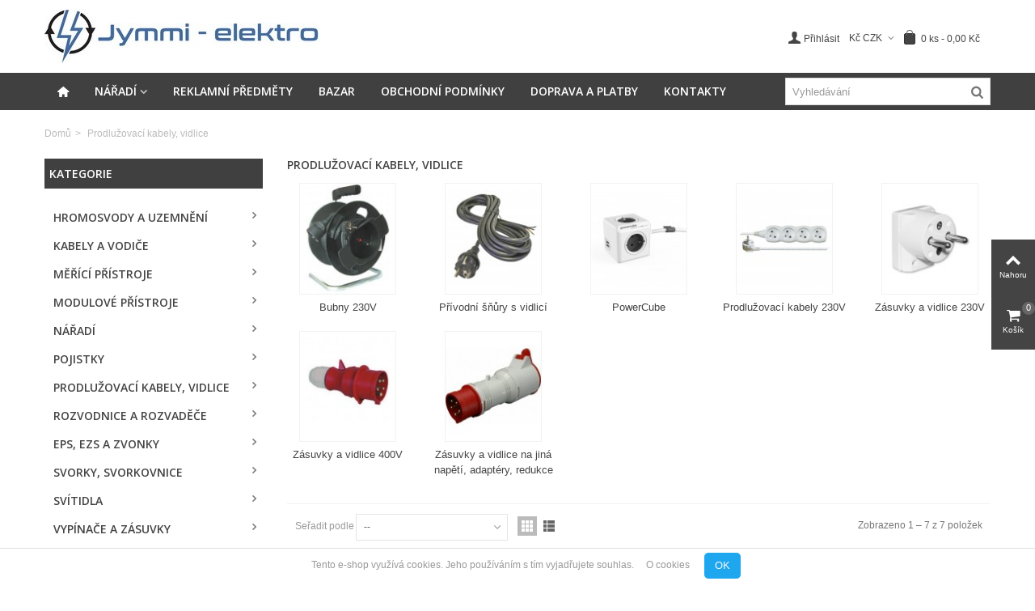

--- FILE ---
content_type: text/html; charset=utf-8
request_url: https://eshop.jymmi-elektro.cz/18-prodluzovaci-kabely-vidlice
body_size: 22177
content:
<!DOCTYPE HTML>
<!--[if lt IE 7]> <html class="no-js lt-ie9 lt-ie8 lt-ie7" lang="cs-cz"><![endif]-->
<!--[if IE 7]><html class="no-js lt-ie9 lt-ie8 ie7" lang="cs-cz"><![endif]-->
<!--[if IE 8]><html class="no-js lt-ie9 ie8" lang="cs-cz"><![endif]-->
<!--[if gt IE 8]> <html class="no-js ie9" lang="cs-cz"><![endif]-->
<html lang="cs-cz">
	<head>
		<meta charset="utf-8" />
		<title>Prodlužovací kabely, vidlice - Jymmi elektro</title>
					<meta name="description" content="Prodlužovací kabely, vidlice" />
							<meta name="keywords" content="Prodlužovací kabely, vidlice" />
				<meta name="robots" content="index,follow" />
				<meta name="viewport" content="width=device-width, minimum-scale=0.25, maximum-scale=1.6, initial-scale=1.0" />
        		<meta name="apple-mobile-web-app-capable" content="yes" />
		<link rel="icon" type="image/vnd.microsoft.icon" href="/img/favicon.ico?1621073418" />
		<link rel="shortcut icon" type="image/x-icon" href="/img/favicon.ico?1621073418" />
		        <link rel="apple-touch-icon" sizes="57x57" href="/modules/stthemeeditor/img/1/touch-icon-iphone-57.png" />
                        <link rel="apple-touch-icon" sizes="72x72" href="/modules/stthemeeditor/img/1/touch-icon-iphone-72.png" />
                        <link rel="apple-touch-icon" sizes="114x114" href="/modules/stthemeeditor/img/1/touch-icon-iphone-114.png" />
                        <link rel="apple-touch-icon" sizes="144x144" href="/modules/stthemeeditor/img/1/touch-icon-iphone-144.png" />
        														<link rel="stylesheet" href="/themes/panda/css/global.css" type="text/css" media="all" />
																<link rel="stylesheet" href="/themes/panda/css/autoload/highdpi.css" type="text/css" media="all" />
																<link rel="stylesheet" href="/themes/panda/css/autoload/responsive-tables.css" type="text/css" media="all" />
																<link rel="stylesheet" href="/themes/panda/css/autoload/uniform.default.css" type="text/css" media="all" />
																<link rel="stylesheet" href="/js/jquery/plugins/fancybox/jquery.fancybox.css" type="text/css" media="all" />
																<link rel="stylesheet" href="/themes/panda/css/product_list.css" type="text/css" media="all" />
																<link rel="stylesheet" href="/themes/panda/css/category.css" type="text/css" media="all" />
																<link rel="stylesheet" href="/themes/panda/css/scenes.css" type="text/css" media="all" />
																<link rel="stylesheet" href="https://fonts.googleapis.com/css?family=Open+Sans:600" type="text/css" media="all" />
																<link rel="stylesheet" href="/themes/panda/css/responsive.css" type="text/css" media="all" />
																<link rel="stylesheet" href="/themes/panda/css/responsive-md.css" type="text/css" media="all" />
																<link rel="stylesheet" href="/themes/panda/css/responsive-lg.css" type="text/css" media="all" />
																<link rel="stylesheet" href="/themes/panda/css/responsive-lg-max.css" type="text/css" media="all" />
																<link rel="stylesheet" href="/modules/stthemeeditor/views/css/animate.min.css" type="text/css" media="all" />
																<link rel="stylesheet" href="/js/jquery/ui/themes/base/jquery.ui.core.css" type="text/css" media="all" />
																<link rel="stylesheet" href="/js/jquery/ui/themes/base/jquery.ui.slider.css" type="text/css" media="all" />
																<link rel="stylesheet" href="/js/jquery/ui/themes/base/jquery.ui.theme.css" type="text/css" media="all" />
																<link rel="stylesheet" href="/themes/panda/css/modules/blocklayered/blocklayered.css" type="text/css" media="all" />
																<link rel="stylesheet" href="/themes/panda/css/modules/stmegamenu/views/css/stmegamenu.css" type="text/css" media="all" />
																<link rel="stylesheet" href="/themes/panda/css/modules/blocksearch_mod/views/css/blocksearch.css" type="text/css" media="all" />
																<link rel="stylesheet" href="/js/jquery/plugins/autocomplete/jquery.autocomplete.css" type="text/css" media="all" />
																<link rel="stylesheet" href="/themes/panda/css/modules/stiosslider/views/css/stiosslider.css" type="text/css" media="all" />
																<link rel="stylesheet" href="/modules/stiosslider/views/css/custom.css" type="text/css" media="all" />
																<link rel="stylesheet" href="/themes/panda/css/modules/blockcart_mod/blockcart.css" type="text/css" media="all" />
																<link rel="stylesheet" href="/modules/sthoverimage/views/css/style.css" type="text/css" media="all" />
																<link rel="stylesheet" href="/modules/brainweboptionaldni/css/style.css" type="text/css" media="all" />
																<link rel="stylesheet" href="/modules/prestacookie/prestacookie.css" type="text/css" media="all" />
																	<link href="https://eshop.jymmi-elektro.cz/modules/stthemeeditor/views/css/customer-s1.css" rel="stylesheet" type="text/css" media="all" />
										<script type="text/javascript">
var CUSTOMIZE_TEXTFIELD = 1;
var FancyboxI18nClose = 'Zavř&iacute;t';
var FancyboxI18nNext = 'Dal&scaron;&iacute;';
var FancyboxI18nPrev = 'Předchoz&iacute;';
var addtocart_animation = 4;
var ajax_allowed = true;
var ajaxsearch = true;
var baseDir = 'https://eshop.jymmi-elektro.cz/';
var baseUri = 'https://eshop.jymmi-elektro.cz/';
var blocklayeredSliderName = {"price":"cena","weight":"v\u00e1ha"};
var blocksearch_hide_image = 0;
var blocksearch_type = 'top';
var cart_size_height = 51;
var cart_size_width = 45;
var click_on_header_cart = 0;
var comparator_max_item = 3;
var comparedProductsIds = [];
var contentOnly = false;
var currency = {"id":1,"name":"\u010cesk\u00e1 koruna","iso_code":"CZK","iso_code_num":"203","sign":"K\u010d","blank":"1","conversion_rate":"1.000000","deleted":"0","format":"2","decimals":"1","active":"1","prefix":"","suffix":" K\u010d","id_shop_list":null,"force_id":false};
var currencyBlank = 1;
var currencyFormat = 2;
var currencyRate = 1;
var currencySign = 'Kč';
var customizationIdMessage = 'Přizpůsobení #';
var delete_txt = 'Vymazat';
var displayList = false;
var filters = [{"type_lite":"category","type":"category","id_key":0,"name":"Kategorie","values":{"85":{"name":"Bubny 230V","nbr":1,"link":"https:\/\/eshop.jymmi-elektro.cz\/18-prodluzovaci-kabely-vidlice#kategorie-bubny_230v","rel":""},"86":{"name":"P\u0159\u00edvodn\u00ed \u0161\u0148\u016fry s vidlic\u00ed","nbr":1,"link":"https:\/\/eshop.jymmi-elektro.cz\/18-prodluzovaci-kabely-vidlice#kategorie-privodni_snury_s_vidlici","rel":""},"87":{"name":"PowerCube","nbr":1,"link":"https:\/\/eshop.jymmi-elektro.cz\/18-prodluzovaci-kabely-vidlice#kategorie-powercube","rel":""},"88":{"name":"Prodlu\u017eovac\u00ed kabely 230V","nbr":1,"link":"https:\/\/eshop.jymmi-elektro.cz\/18-prodluzovaci-kabely-vidlice#kategorie-prodluzovaci_kabely_230v","rel":""},"89":{"name":"Z\u00e1suvky a vidlice 230V","nbr":1,"link":"https:\/\/eshop.jymmi-elektro.cz\/18-prodluzovaci-kabely-vidlice#kategorie-zasuvky_a_vidlice_230v","rel":""},"90":{"name":"Z\u00e1suvky a vidlice 400V","nbr":1,"link":"https:\/\/eshop.jymmi-elektro.cz\/18-prodluzovaci-kabely-vidlice#kategorie-zasuvky_a_vidlice_400v","rel":""},"91":{"name":"Z\u00e1suvky a vidlice na jin\u00e1 nap\u011bt\u00ed, adapt\u00e9ry, redukce","nbr":1,"link":"https:\/\/eshop.jymmi-elektro.cz\/18-prodluzovaci-kabely-vidlice#kategorie-zasuvky_a_vidlice_na_jina_napeti_adaptery_redukce","rel":""}},"filter_show_limit":"0","filter_type":"0"},{"type_lite":"quantity","type":"quantity","id_key":0,"name":"Dostupnost","values":[{"name":"Nedostupn\u00fd","nbr":0,"link":"https:\/\/eshop.jymmi-elektro.cz\/18-prodluzovaci-kabely-vidlice#dostupnost-nedostupny","rel":""},{"name":"Nejprve produkty skladem","nbr":7,"link":"https:\/\/eshop.jymmi-elektro.cz\/18-prodluzovaci-kabely-vidlice#dostupnost-nejprve_produkty_skladem","rel":""}],"filter_show_limit":"0","filter_type":"0"},{"type_lite":"condition","type":"condition","id_key":0,"name":"Podm\u00ednka","values":{"new":{"name":"Nov\u00e9","nbr":7,"link":"https:\/\/eshop.jymmi-elektro.cz\/18-prodluzovaci-kabely-vidlice#podminka-nove","rel":""},"used":{"name":"Ji\u017e pou\u017eit\u00e9","nbr":0,"link":"https:\/\/eshop.jymmi-elektro.cz\/18-prodluzovaci-kabely-vidlice#podminka-jiz_pouzite","rel":""},"refurbished":{"name":"Repasovan\u00e9","nbr":0,"link":"https:\/\/eshop.jymmi-elektro.cz\/18-prodluzovaci-kabely-vidlice#podminka-repasovane","rel":""}},"filter_show_limit":"0","filter_type":"0"},{"type_lite":"manufacturer","type":"manufacturer","id_key":0,"name":"V\u00fdrobce","values":{"2":{"name":"ABB","nbr":"1","link":"https:\/\/eshop.jymmi-elektro.cz\/18-prodluzovaci-kabely-vidlice#vyrobce-abb","rel":""},"21":{"name":"Bachmann","nbr":"1","link":"https:\/\/eshop.jymmi-elektro.cz\/18-prodluzovaci-kabely-vidlice#vyrobce-bachmann","rel":""},"22":{"name":"BALS","nbr":"1","link":"https:\/\/eshop.jymmi-elektro.cz\/18-prodluzovaci-kabely-vidlice#vyrobce-bals","rel":""},"97":{"name":"EMOS","nbr":"1","link":"https:\/\/eshop.jymmi-elektro.cz\/18-prodluzovaci-kabely-vidlice#vyrobce-emos","rel":""},"229":{"name":"POWERCUBE","nbr":"1","link":"https:\/\/eshop.jymmi-elektro.cz\/18-prodluzovaci-kabely-vidlice#vyrobce-powercube","rel":""},"254":{"name":"SEZ","nbr":"1","link":"https:\/\/eshop.jymmi-elektro.cz\/18-prodluzovaci-kabely-vidlice#vyrobce-sez","rel":""},"262":{"name":"Solight","nbr":"1","link":"https:\/\/eshop.jymmi-elektro.cz\/18-prodluzovaci-kabely-vidlice#vyrobce-solight","rel":""}},"filter_show_limit":"0","filter_type":"0"},{"type_lite":"price","type":"price","id_key":0,"name":"Cena","slider":true,"max":"707","min":"24","values":{"1":"707","0":"24"},"unit":"K\u010d","format":"2","filter_show_limit":"0","filter_type":"0"}];
var freeProductTranslation = 'Zdarma!';
var freeShippingTranslation = 'Doprava ZDARMA!';
var generated_date = 1769973739;
var hasDeliveryAddress = false;
var highDPI = false;
var hover_display_cp = 1;
var id_lang = 1;
var img_dir = 'https://eshop.jymmi-elektro.cz/themes/panda/img/';
var instantsearch = false;
var isGuest = 0;
var isLogged = 0;
var isMobile = false;
var max_item = 'K porovnání nelze přidat více než 3 produktů';
var min_item = 'Vyberte prosím alespoň jeden produkt';
var page_name = 'category';
var param_product_url = '#';
var priceDisplayMethod = 0;
var priceDisplayPrecision = 2;
var quickView = true;
var quickViewCaller = null;
var removingLinkText = 'odebrat z košíku';
var request = 'https://eshop.jymmi-elektro.cz/18-prodluzovaci-kabely-vidlice';
var roundMode = 2;
var search_url = 'https://eshop.jymmi-elektro.cz/vyhledavani';
var st_is_mobile_device = false;
var st_is_rtl = 0;
var st_responsive = 1;
var st_responsive_max = 1;
var st_retina = 1;
var st_sticky_mobile_header = 2;
var st_sticky_mobile_header_height = 0;
var st_submemus_animation = 0;
var static_token = '708b79c525f40039ec90da244b4fe3ba';
var sticky_option = 1;
var toBeDetermined = 'Bylo zjištěno';
var token = 'a1bad91f191bfdda0e1e5eef4655a03d';
var usingSecureMode = true;
</script>

						<script type="text/javascript" src="/js/jquery/jquery-1.11.0.min.js"></script>
						<script type="text/javascript" src="/js/jquery/jquery-migrate-1.2.1.min.js"></script>
						<script type="text/javascript" src="/js/jquery/plugins/jquery.easing.js"></script>
						<script type="text/javascript" src="/js/tools.js"></script>
						<script type="text/javascript" src="/themes/panda/js/global.js"></script>
						<script type="text/javascript" src="/themes/panda/js/autoload/10-bootstrap.min.js"></script>
						<script type="text/javascript" src="/themes/panda/js/autoload/15-jquery.total-storage.min.js"></script>
						<script type="text/javascript" src="/themes/panda/js/autoload/15-jquery.uniform-modified.js"></script>
						<script type="text/javascript" src="/js/jquery/plugins/fancybox/jquery.fancybox.js"></script>
						<script type="text/javascript" src="/themes/panda/js/products-comparison.js"></script>
						<script type="text/javascript" src="/themes/panda/js/category.js"></script>
						<script type="text/javascript" src="/modules/stthemeeditor/views/js/owl.carousel.js"></script>
						<script type="text/javascript" src="/modules/stthemeeditor/views/js/easyzoom.js"></script>
						<script type="text/javascript" src="/modules/stthemeeditor/views/js/perfect-scrollbar.js"></script>
						<script type="text/javascript" src="/modules/stthemeeditor/views/js/jquery.parallax-1.1.3.js"></script>
						<script type="text/javascript" src="/js/jquery/plugins/jquery.hoverIntent.js"></script>
						<script type="text/javascript" src="/themes/panda/js/modules/blocklayered/blocklayered.js"></script>
						<script type="text/javascript" src="/js/jquery/ui/jquery.ui.core.min.js"></script>
						<script type="text/javascript" src="/js/jquery/ui/jquery.ui.widget.min.js"></script>
						<script type="text/javascript" src="/js/jquery/ui/jquery.ui.mouse.min.js"></script>
						<script type="text/javascript" src="/js/jquery/ui/jquery.ui.slider.min.js"></script>
						<script type="text/javascript" src="/js/jquery/plugins/jquery.scrollTo.js"></script>
						<script type="text/javascript" src="/modules/stmegamenu/views/js/stmegamenu.js"></script>
						<script type="text/javascript" src="/js/jquery/plugins/autocomplete/jquery.autocomplete.js"></script>
						<script type="text/javascript" src="/modules/blocksearch_mod/views/js/blocksearch.js"></script>
						<script type="text/javascript" src="/modules/stiosslider/views/js/jquery.iosslider.min.js"></script>
						<script type="text/javascript" src="/modules/blockcart_mod/views/js/ajax-cart.js"></script>
						<script type="text/javascript" src="/modules/stproductlinknav/views/js/stproductlinknav.js"></script>
						<script type="text/javascript" src="/modules/steasytabs/views/js/steasytabs.js"></script>
						<script type="text/javascript" src="/modules/sthoverimage/views/js/sthoverimage.js"></script>
						<script type="text/javascript" src="/modules/stqrcode/views/js/stqrcode.js"></script>
						<script type="text/javascript" src="/modules/blockviewed_mod/views/js/blockviewed.js"></script>
						<script type="text/javascript" src="/modules/stcountdown/views/js/countdown.min.js"></script>
									<style type="text/css">.st_banner_block_1 .style_content, a.st_banner_block_1 , .st_banner_block_1 .style_content a{color:#ffffff;} .st_banner_block_1 .icon_line:after, .st_banner_block_1 .icon_line:before{background-color:#ffffff;} .st_banner_block_1 .line, .st_banner_block_1 .btn{border-color:#ffffff;}.st_banner_block_2 .style_content, a.st_banner_block_2 , .st_banner_block_2 .style_content a{color:#ffffff;} .st_banner_block_2 .icon_line:after, .st_banner_block_2 .icon_line:before{background-color:#ffffff;} .st_banner_block_2 .line, .st_banner_block_2 .btn{border-color:#ffffff;}.st_banner_block_3 .style_content, a.st_banner_block_3 , .st_banner_block_3 .style_content a{color:#ffffff;} .st_banner_block_3 .icon_line:after, .st_banner_block_3 .icon_line:before{background-color:#ffffff;} .st_banner_block_3 .line, .st_banner_block_3 .btn{border-color:#ffffff;}.st_banner_block_4 .style_content, a.st_banner_block_4 , .st_banner_block_4 .style_content a{color:#ffffff;} .st_banner_block_4 .icon_line:after, .st_banner_block_4 .icon_line:before{background-color:#ffffff;} .st_banner_block_4 .line, .st_banner_block_4 .btn{border-color:#ffffff;}.st_banner_block_5 .style_content, a.st_banner_block_5 , .st_banner_block_5 .style_content a{color:#ffffff;} .st_banner_block_5 .icon_line:after, .st_banner_block_5 .icon_line:before{background-color:#ffffff;} .st_banner_block_5 .line, .st_banner_block_5 .btn{border-color:#ffffff;}.st_banner_block_6 .style_content, a.st_banner_block_6 , .st_banner_block_6 .style_content a{color:#ffffff;} .st_banner_block_6 .icon_line:after, .st_banner_block_6 .icon_line:before{background-color:#ffffff;} .st_banner_block_6 .line, .st_banner_block_6 .btn{border-color:#ffffff;}.st_banner_block_8 .style_content, a.st_banner_block_8 , .st_banner_block_8 .style_content a{color:#ffffff;} .st_banner_block_8 .icon_line:after, .st_banner_block_8 .icon_line:before{background-color:#ffffff;} .st_banner_block_8 .line, .st_banner_block_8 .btn{border-color:#ffffff;}.st_banner_block_9 .style_content, a.st_banner_block_9 , .st_banner_block_9 .style_content a{color:#ffffff;} .st_banner_block_9 .icon_line:after, .st_banner_block_9 .icon_line:before{background-color:#ffffff;} .st_banner_block_9 .line, .st_banner_block_9 .btn{border-color:#ffffff;}.st_banner_block_10 .style_content, a.st_banner_block_10 , .st_banner_block_10 .style_content a{color:#ffffff;} .st_banner_block_10 .icon_line:after, .st_banner_block_10 .icon_line:before{background-color:#ffffff;} .st_banner_block_10 .line, .st_banner_block_10 .btn{border-color:#ffffff;}</style>
<style type="text/css">.special-products_block_center_container .products_slider .owl-theme.owl-navigation-tr .owl-controls .owl-buttons div.disabled,.special-products_block_center_container .products_slider .owl-theme.owl-navigation-tr .owl-controls .owl-buttons div.disabled:hover{background-color:transplanted;}</style>
<style type="text/css">.stsocial_list li a,#footer-primary .stsocial_list li a,#footer-secondary .stsocial_list li a,#footer-tertiary .stsocial_list li a{color:#666666;}.stsocial_list li a:hover,#footer-primary .stsocial_list li a:hover,#footer-secondary .stsocial_list li a:hover,#footer-tertiary .stsocial_list li a:hover{color:#00A161;}</style>
<style type="text/css">.new-products_block_center_container .products_slider .owl-theme.owl-navigation-tr .owl-controls .owl-buttons div.disabled,.new-products_block_center_container .products_slider .owl-theme.owl-navigation-tr .owl-controls .owl-buttons div.disabled:hover{background-color:transplanted;}</style>
<style type="text/css">.featured_products_sldier_block_center_container .products_slider .owl-theme.owl-navigation-tr .owl-controls .owl-buttons div.disabled,.featured_products_sldier_block_center_container .products_slider .owl-theme.owl-navigation-tr .owl-controls .owl-buttons div.disabled:hover{background-color:transplanted;}</style>
<style type="text/css">.parallax_text_con_1 .style_content, .parallax_text_con_1 .style_content a{color:#ffffff;} .parallax_text_con_1 .icon_line:after, .parallax_text_con_1 .icon_line:before{background-color:#ffffff;} .parallax_text_con_1 .line, .parallax_text_con_1 .btn{border-color:#ffffff;}.parallax_text_con_2 .style_content, .parallax_text_con_2 .style_content a{color:#ffffff;} .parallax_text_con_2 .icon_line:after, .parallax_text_con_2 .icon_line:before{background-color:#ffffff;} .parallax_text_con_2 .line, .parallax_text_con_2 .btn{border-color:#ffffff;}#parallax_box_1{background-image: url(https://eshop.jymmi-elektro.cz/modules/stthemeeditor/patterns/25.png);}#parallax_box_1 .parallax_heading{color:#ffffff;}#owl-parallax-1.owl-theme .owl-controls .owl-page.active span{background-color:#ffffff;}#parallax_box_1{padding-top:60px;}#parallax_box_1{padding-bottom:60px;}</style>
<style type="text/css">.st_owl_carousel_block_12 .style_content, .st_owl_carousel_block_12 .style_content a{color:#ffffff;} .st_owl_carousel_block_12 .icon_line:after, .st_owl_carousel_block_12 .icon_line:before{background-color:#ffffff;} .st_owl_carousel_block_12 .line, .st_owl_carousel_block_12 .btn{border-color:#ffffff;}#st_owl_carousel-4.owl-theme .owl-controls .owl-page span{background-color:#999999;}#st_owl_carousel-4.owl-theme .owl-controls .owl-page.active span{background-color:#ffffff;}</style>
<style type="text/css">.pc_slider_block_container .products_slider .owl-theme.owl-navigation-tr .owl-controls .owl-buttons div.disabled,.pc_slider_block_container .products_slider .owl-theme.owl-navigation-tr .owl-controls .owl-buttons div.disabled:hover{background-color:transplanted;}</style>
<style type="text/css">.countdown_timer.countdown_style_0 div{padding-top:11px;padding-bottom:11px;}.countdown_timer.countdown_style_0 div span{height:22px;line-height:22px;}.countdown_timer.countdown_style_0 div{border-right:none;}</style>
<script type="text/javascript">
//<![CDATA[

var s_countdown_all = 0;
var s_countdown_id_products = [];
var s_countdown_start = function(){
    $('.s_countdown_block .s_countdown_timer, .c_countdown_timer').each(function() {
        var that = $(this), finalDate = $(this).data('countdown'), gmDate = $(this).data('gmdate'), id = that.data('id-product'), countdown_pro = $(this).hasClass('countdown_pro');
        var s_countdown_now = new Date();
        var s_countdown_utc = new Date(s_countdown_now.getTime() + s_countdown_now.getTimezoneOffset() * 60000);
        if ((s_countdown_all || $.inArray(id, s_countdown_id_products) > -1) && (new Date(gmDate)>s_countdown_utc))
        {
            that.countdown(finalDate).on('update.countdown', function(event) {
                
                                var format = '<div><span class="countdown_number">%D</span><span class="countdown_text">'+((event.offset.totalDays == 1) ? "day" : "days")+'</span></div><div><span class="countdown_number">%H</span><span class="countdown_text">hrs</span></div><div><span class="countdown_number">%M</span><span class="countdown_text">min</span></div><div><span class="countdown_number">%S</span><span class="countdown_text">sec</span></div>';
                if(countdown_pro)
                    format = '%D '+((event.offset.totalDays == 1) ? "day" : "days")+' %H hrs %M min %S sec';
                                
                that.html(event.strftime(format));
            }).on('finish.countdown',function(event){
                window.location.reload(true);
            });
            if(countdown_pro)
                that.closest('.countdown_outer_box').addClass('counting');
            else
                that.addClass('counting');
        }
    });
    $('.s_countdown_block .s_countdown_perm, .c_countdown_perm, .countdown_pro_perm').each(function() {
        if (s_countdown_all || $.inArray($(this).data('id-product'), s_countdown_id_products) > -1)
            $(this).addClass('counting');
    });
};
jQuery(function($) {
    s_countdown_start();
});    
 
//]]>
</script>

			</head>
		<body id="category" class="category category-18 category-prodluzovaci-kabely-vidlice show-left-column hide-right-column lang_cs 
					 slide_lr_column 	">
					<!--[if lt IE 9]>
		<p class="alert alert-warning">Please upgrade to Internet Explorer version 9 or download Firefox, Opera, Safari or Chrome.</p>
		<![endif]-->
		<div id="st-container" class="st-container st-effect-0">
			<div class="st-pusher">
				<div class="st-content"><!-- this is the wrapper for the content -->
					<div class="st-content-inner">
		<div id="body_wrapper">
						<div class="header-container  ">
				<header id="header">
															
		            		            		            <section id="mobile_bar" class="animated fast">
		            	<div class="container">
		                	<div id="mobile_bar_container" class=" mobile_bar_center_layout">
		                				                		<div id="mobile_bar_left">
		                			<div id="mobile_bar_left_inner"><a id="mobile_bar_menu_tri" class="mobile_bar_tri " href="javascript:;" rel="nofollow">
    <i class="icon-menu icon_btn icon-1x"></i>
    <span class="mobile_bar_tri_text">Menu</span>
</a></div>
		                		</div>
		                				                		<div id="mobile_bar_center">
		                			<a id="mobile_header_logo" href="https://eshop.jymmi-elektro.cz/" title="Jymmi elektro">
										<img class="logo replace-2x" src="https://eshop.jymmi-elektro.cz/img/jimmy-elektro-logo-1621073358.jpg"  data-2x="https://eshop.jymmi-elektro.cz/modules/stthemeeditor/img/eade119f4126a2b6222bf6f2422f1087.jpg" alt="Jymmi elektro" width="340" height="66"/>
									</a>
		                		</div>
		                		<div id="mobile_bar_right">
		                			<div id="mobile_bar_right_inner"><!-- /MODULE mobile cart -->
<a id="mobile_bar_cart_tri" href="https://eshop.jymmi-elektro.cz/rychla-objednavka" rel="nofollow" title="Košík" class="">
	<div class="ajax_cart_bag">
		<span class="ajax_cart_quantity amount_circle ">0</span>
		<span class="ajax_cart_bg_handle"></span>
		<i class="icon-glyph icon_btn"></i>
	</div>
	<span class="mobile_bar_tri_text">Košík</span>
</a>
<!-- /MODULE mobile cart --></div>
		                		</div>
		                	</div>
		                </div>
		            </section>
		            		            
					<div id="header_primary" class="animated fast">
						<div class="wide_container">
							<div class="container">
								<div id="header_primary_row" class="row">
									<div id="header_left" class="col-sm-12 col-md-4 clearfix">
																					<a id="logo_left" href="https://eshop.jymmi-elektro.cz/" title="Jymmi elektro">
												<img class="logo replace-2x" src="https://eshop.jymmi-elektro.cz/img/jimmy-elektro-logo-1621073358.jpg"  data-2x="https://eshop.jymmi-elektro.cz/modules/stthemeeditor/img/eade119f4126a2b6222bf6f2422f1087.jpg" alt="Jymmi elektro" width="340" height="66"/>
											</a>
																													</div>
																		<div id="header_right" class="col-sm-12 col-md-8">
										<div id="header_top" class="row">
																						<div id="header_top_right" class="col-sm-12 col-md-12 clearfix">
												<!-- MODULE Block cart -->
	<div class="shopping_cart shopping_cart_mod  top_bar_item  shopping_cart_style_1 ">
		<a href="https://eshop.jymmi-elektro.cz/rychla-objednavka" id="shopping_cart" title="Zobrazit košík" rel="nofollow" class="header_item">
			<div class="ajax_cart_bag ">
				<span class="ajax_cart_quantity amount_circle ">0</span>
				<span class="ajax_cart_bg_handle"></span>
				<i class="icon-glyph icon_btn"></i>
			</div>
			<span class="cart_text">Nákupní košík</span>
			<span class="ajax_cart_quantity">0</span>
			<span class="ajax_cart_product_txt">ks</span>
			<span class="ajax_cart_split">-</span>
			<span class="ajax_cart_total">
									0,00 Kč
							</span>
					</a>
					<div id="cart_block" class="cart_block exclusive">
				<div class="block_content">
					<!-- block list of products -->
					<div class="cart_block_list">
												<p class="cart_block_no_products alert alert-warning">
							Žádné produkty
						</p>
																		<div class="cart-prices  unvisible">
							<div class="cart-prices-line first-line">
								<span class="price cart_block_shipping_cost ajax_cart_shipping_cost unvisible">
																			Bylo zjištěno																	</span>
								<span class="unvisible">
									Doprava
								</span>
							</div>
																						<div class="cart-prices-line">
									<span class="price cart_block_tax_cost ajax_cart_tax_cost">0,00 Kč</span>
									<span>Daň</span>
								</div>
														<div class="cart-prices-line last-line">
								<span class="price cart_block_total ajax_block_cart_total">0,00 Kč</span>
								<span>Celkem</span>
							</div>
															<p>
																	Ceny jsou včetně daně
																</p>
													</div>
						<p class="cart-buttons  unvisible ">
							<a id="button_order_cart" class="btn btn-default" href="https://eshop.jymmi-elektro.cz/rychla-objednavka" title="K pokladně" rel="nofollow">K pokladně</a>
						</p>
					</div>
				</div>
			</div><!-- .cart_block -->
			</div>


<!-- /MODULE Block cart --><!-- Block currencies module -->
	<div id="currencies_block_top_mod" class="dropdown_wrap top_bar_item">
	    <div class="dropdown_tri  dropdown_tri_in  header_item">
	        Kč&nbsp;CZK	    </div>
	    		<div class="dropdown_list">
		    <form class="setCurrency" action="/18-prodluzovaci-kabely-vidlice" method="post">
		        <ul class="dropdown_list_ul">
							            							            						<li>
							<a href="javascript:setCurrency(2);" title="Euro" rel="nofollow">€&nbsp;EUR</a>
						</li>
		            									</ul>
				<input type="hidden" name="id_currency" id="id_currency" value=""/>
				<input type="hidden" name="SubmitCurrency" value="" />
			</form>
	    </div>
	    	</div>
<!-- /Block currencies module --><!-- Block user information module NAV  -->
			<a class="login top_bar_item" href="https://eshop.jymmi-elektro.cz/muj-ucet" rel="nofollow" title="Přihlaste se k zákaznickému účtu">
			<span class="header_item"><i class="icon-user-1 icon-mar-lr2 icon-large"></i>Přihlásit</span>
		</a>
			<!-- /Block usmodule NAV -->

											</div>
										</div>
																			</div>
								</div>
							</div>
						</div>
					</div>
																						            		            <section id="top_extra" class="main_menu_has_widgets_1">
		            							<div id="st_mega_menu_container" class="animated fast">
							<div class="container">
				            	<div class="container_inner clearfix">
				            							            		<div id="main_menu_widgets" class="clearfix">
						            	<!-- Block search module TOP -->
<div id="search_block_top" class=" top_bar_item clearfix">
	<form id="searchbox" method="get" action="https://eshop.jymmi-elektro.cz/vyhledavani" >
		<div id="searchbox_inner" class="clearfix">
			<input type="hidden" name="controller" value="search" />
			<input type="hidden" name="orderby" value="position" />
			<input type="hidden" name="orderway" value="desc" />
			<input class="search_query form-control" type="text" id="search_query_top" name="search_query" placeholder="Vyhledávání" value="" autocomplete="off" />
			<button type="submit" name="submit_search" class="button-search">
				<i class="icon-search-1 icon-large"></i>
			</button>
			<div class="hidden more_prod_string">Více produktů »</div>
		</div>
	</form>
    <script type="text/javascript">
    // <![CDATA[
    
    jQuery(function($){
        $('#searchbox').submit(function(){
            var search_query_top_val = $.trim($('#search_query_top').val());
            if(search_query_top_val=='' || search_query_top_val==$.trim($('#search_query_top').attr('placeholder')))
            {
                $('#search_query_top').focusout();
                return false;
            }
            return true;
        });
        if(!isPlaceholer())
        {
            $('#search_query_top').focusin(function(){
                if ($(this).val()==$(this).attr('placeholder'))
                    $(this).val('');
            }).focusout(function(){
                if ($(this).val()=='')
                    $(this).val($(this).attr('placeholder'));
            });
        }
    });
    
    //]]>
    </script>
</div>
<!-- /Block search module TOP -->						            						            		</div>
					            						            		<nav id="st_mega_menu_wrap" role="navigation">
		<ul class="st_mega_menu clearfix mu_level_0">
						<li id="st_menu_1" class="ml_level_0 m_alignment_0">
			<a id="st_ma_1" href="https://eshop.jymmi-elektro.cz/" class="ma_level_0 ma_icon" title=""><i class="icon-home"></i></a>
					</li>
					<li id="st_menu_35" class="ml_level_0 m_alignment_0">
			<a id="st_ma_35" href="https://eshop.jymmi-elektro.cz/16-naradi" class="ma_level_0 is_parent" title="Nářadí">Nářadí</a>
									<ul id="st_menu_multi_level_35" class="stmenu_sub stmenu_multi_level">
																																			 
								<li class="ml_level_1">
																		<a href="https://eshop.jymmi-elektro.cz/69-boxy-kufry-a-brasny-na-naradi" title="Boxy, kufry a brašny na nářadí"  class="ma_level_1 ma_item ">Boxy, kufry a brašny na nářadí</a>
																	</li>
							 
								<li class="ml_level_1">
																		<a href="https://eshop.jymmi-elektro.cz/70-elektricke-naradi" title="Elektrické nářadí"  class="ma_level_1 ma_item ">Elektrické nářadí</a>
																	</li>
							 
								<li class="ml_level_1">
																		<a href="https://eshop.jymmi-elektro.cz/71-kotouce-rezne" title="Kotouče řezné"  class="ma_level_1 ma_item ">Kotouče řezné</a>
																	</li>
							 
								<li class="ml_level_1">
																		<a href="https://eshop.jymmi-elektro.cz/72-ochranne-pracovni-pomucky" title="Ochranné pracovní pomůcky"  class="ma_level_1 ma_item ">Ochranné pracovní pomůcky</a>
																	</li>
							 
								<li class="ml_level_1">
																		<a href="https://eshop.jymmi-elektro.cz/73-ostatni-naradi" title="Ostatní nářadí"  class="ma_level_1 ma_item ">Ostatní nářadí</a>
																	</li>
							 
								<li class="ml_level_1">
																		<a href="https://eshop.jymmi-elektro.cz/74-popisovace-a-pasky" title="Popisovače a pásky"  class="ma_level_1 ma_item ">Popisovače a pásky</a>
																	</li>
							 
								<li class="ml_level_1">
																		<a href="https://eshop.jymmi-elektro.cz/75-profi-rucni-naradi" title="Profi ruční nářadí"  class="ma_level_1 ma_item ">Profi ruční nářadí</a>
																	</li>
							 
								<li class="ml_level_1">
																		<a href="https://eshop.jymmi-elektro.cz/76-protahovaci-pera" title="Protahovací pera"  class="ma_level_1 ma_item ">Protahovací pera</a>
																	</li>
							 
								<li class="ml_level_1">
																		<a href="https://eshop.jymmi-elektro.cz/77-vrtaky-sekace-ostatni" title="Vrtáky, sekáče, ostatní"  class="ma_level_1 ma_item ">Vrtáky, sekáče, ostatní</a>
																	</li>
							 
								<li class="ml_level_1">
																		<a href="https://eshop.jymmi-elektro.cz/78-zebriky-stafle-schudky" title="Žebříky, štafle, schůdky"  class="ma_level_1 ma_item ">Žebříky, štafle, schůdky</a>
																	</li>
																													</ul>
	
					</li>
					<li id="st_menu_38" class="ml_level_0 m_alignment_0">
			<a id="st_ma_38" href="https://eshop.jymmi-elektro.cz/174-reklamni-predmety" class="ma_level_0" title="Reklamní předměty">Reklamní předměty</a>
					</li>
					<li id="st_menu_40" class="ml_level_0 m_alignment_0">
			<a id="st_ma_40" href="https://eshop.jymmi-elektro.cz/26-bazar" class="ma_level_0" title="Bazar">Bazar</a>
					</li>
					<li id="st_menu_41" class="ml_level_0 m_alignment_0">
			<a id="st_ma_41" href="https://eshop.jymmi-elektro.cz/content/3-obchodni-podminky" class="ma_level_0" title="Obchodní podmínky">Obchodní podmínky</a>
					</li>
					<li id="st_menu_42" class="ml_level_0 m_alignment_0">
			<a id="st_ma_42" href="https://eshop.jymmi-elektro.cz/content/1-doprava-a-platby" class="ma_level_0" title="Doprava a platby">Doprava a platby</a>
					</li>
					<li id="st_menu_43" class="ml_level_0 m_alignment_0">
			<a id="st_ma_43" href="https://eshop.jymmi-elektro.cz/napiste-nam" class="ma_level_0" title="Contact us">Kontakty</a>
					</li>
	</ul>
	</nav>

				            	</div>
							</div>
						</div>
						 
					</section>
		            				</header>
			</div>
			                        	
                        <!-- Breadcrumb -->         
                        <div id="breadcrumb_wrapper" class=""><div class="container"><div class="row">
                <div class="col-xs-12 clearfix">
                	
<!-- Breadcrumb -->
<section class="breadcrumb"  xmlns:v="http://rdf.data-vocabulary.org/#">
    <ul itemprop="breadcrumb">
	<li><a class="home" href="https://eshop.jymmi-elektro.cz/" title="Zpět na hlavn&iacute; str&aacute;nku">Domů</a></li><li class="navigation-pipe">&gt;</li>
					<li><span>Prodlužovac&iacute; kabely, vidlice</span></li>
			    </ul>
</section>
<!-- /Breadcrumb -->
                </div>
            </div></div></div>
            			<!--/ Breadcrumb -->
			<div class="columns-container">
				<div id="columns" class="container">
															<div class="row">
												<div id="left_column" class="column  col-xxs-8 col-xs-6 col-sm-3"><a href="javascript:;" class="close_mobile_column close_right_side" title="Zavř&iacute;t"><i class="icon-angle-double-left icon-0x"></i></a><!-- Menu -->
<div id="st_mega_menu_column" class="block column_block">
	<h3 class="title_block">
		<span>
			Kategorie
		</span>
	</h3>
	<div id="st_mega_menu_column_block" class="block_content">
    	<div id="st_mega_menu_column_desktop">
    		<ul class="st_mega_menu clearfix mu_level_0">
						<li id="st_menu_8" class="ml_level_0 m_alignment_0">
			<a id="st_ma_8" href="https://eshop.jymmi-elektro.cz/12-hromosvody-a-uzemneni" class="ma_level_0 is_parent" title="Hromosvody a uzemnění">Hromosvody a uzemnění</a>
									<ul id="st_menu_multi_level_8" class="stmenu_sub stmenu_multi_level">
																																			 
								<li class="ml_level_1">
																		<a href="https://eshop.jymmi-elektro.cz/27-drzaky-jimaci-tyce" title="Držáky jímací tyče"  class="ma_level_1 ma_item ">Držáky jímací tyče</a>
																	</li>
							 
								<li class="ml_level_1">
																		<a href="https://eshop.jymmi-elektro.cz/28-ekvipotencialni-svorkovnice" title="Ekvipotenciální svorkovnice"  class="ma_level_1 ma_item ">Ekvipotenciální svorkovnice</a>
																	</li>
							 
								<li class="ml_level_1">
																		<a href="https://eshop.jymmi-elektro.cz/29-izolacni-tyce" title="Izolační tyče"  class="ma_level_1 ma_item ">Izolační tyče</a>
																	</li>
							 
								<li class="ml_level_1">
																		<a href="https://eshop.jymmi-elektro.cz/30-jimaci-tyce" title="Jímací tyče"  class="ma_level_1 ma_item ">Jímací tyče</a>
																	</li>
							 
								<li class="ml_level_1">
																		<a href="https://eshop.jymmi-elektro.cz/31-podpery-vedeni-hromosvodu" title="Podpěry vedení hromosvodu"  class="ma_level_1 ma_item ">Podpěry vedení hromosvodu</a>
																	</li>
							 
								<li class="ml_level_1">
																		<a href="https://eshop.jymmi-elektro.cz/32-zemnici-draty-a-pasky" title="Zemnící dráty a pásky"  class="ma_level_1 ma_item ">Zemnící dráty a pásky</a>
																	</li>
							 
								<li class="ml_level_1">
																		<a href="https://eshop.jymmi-elektro.cz/33-zemnici-svorky" title="Zemnící svorky"  class="ma_level_1 ma_item ">Zemnící svorky</a>
																	</li>
							 
								<li class="ml_level_1">
																		<a href="https://eshop.jymmi-elektro.cz/34-zemnici-tyce" title="Zemnící tyče"  class="ma_level_1 ma_item ">Zemnící tyče</a>
																	</li>
							 
								<li class="ml_level_1">
																		<a href="https://eshop.jymmi-elektro.cz/35-ostatni-hromosvodovy-material" title="Ostatní hromosvodový materiál"  class="ma_level_1 ma_item ">Ostatní hromosvodový materiál</a>
																	</li>
																													</ul>
	
					</li>
					<li id="st_menu_10" class="ml_level_0 m_alignment_0">
			<a id="st_ma_10" href="https://eshop.jymmi-elektro.cz/13-kabely-a-vodice" class="ma_level_0 is_parent" title="Kabely a vodiče">Kabely a vodiče</a>
									<ul id="st_menu_multi_level_10" class="stmenu_sub stmenu_multi_level">
																																			 
								<li class="ml_level_1">
																		<a href="https://eshop.jymmi-elektro.cz/36-cyky-kabely" title="CYKY kabely"  class="ma_level_1 ma_item ">CYKY kabely</a>
																	</li>
							 
								<li class="ml_level_1">
																		<a href="https://eshop.jymmi-elektro.cz/37-cysy-cyly-kabely" title="CYSY, CYLY kabely"  class="ma_level_1 ma_item ">CYSY, CYLY kabely</a>
																	</li>
							 
								<li class="ml_level_1">
																		<a href="https://eshop.jymmi-elektro.cz/38-datove-kabely-utp-ftp-stp" title="Datové kabely UTP, FTP, STP"  class="ma_level_1 ma_item ">Datové kabely UTP, FTP, STP</a>
																	</li>
							 
								<li class="ml_level_1">
																		<a href="https://eshop.jymmi-elektro.cz/39-flexo-snury" title="Flexo šňůry"  class="ma_level_1 ma_item ">Flexo šňůry</a>
																	</li>
							 
								<li class="ml_level_1">
																		<a href="https://eshop.jymmi-elektro.cz/40-gumove-a-silikonove-kabely" title="Gumové a silikonové kabely"  class="ma_level_1 ma_item ">Gumové a silikonové kabely</a>
																	</li>
							 
								<li class="ml_level_1">
																		<a href="https://eshop.jymmi-elektro.cz/41-jyty-kabely" title="JYTY kabely"  class="ma_level_1 ma_item ">JYTY kabely</a>
																	</li>
							 
								<li class="ml_level_1">
																		<a href="https://eshop.jymmi-elektro.cz/42-koaxialni-kabely" title="Koaxiální kabely"  class="ma_level_1 ma_item ">Koaxiální kabely</a>
																	</li>
							 
								<li class="ml_level_1">
																		<a href="https://eshop.jymmi-elektro.cz/175-reproduktorove-a-zvonkove-kabely" title="Reproduktorové a zvonkové kabely"  class="ma_level_1 ma_item ">Reproduktorové a zvonkové kabely</a>
																	</li>
							 
								<li class="ml_level_1">
																		<a href="https://eshop.jymmi-elektro.cz/176-sykfy-jysty-kabely" title="SYKFY, JYSTY kabely"  class="ma_level_1 ma_item ">SYKFY, JYSTY kabely</a>
																	</li>
							 
								<li class="ml_level_1">
																		<a href="https://eshop.jymmi-elektro.cz/177-vodice" title="Vodiče"  class="ma_level_1 ma_item ">Vodiče</a>
																	</li>
							 
								<li class="ml_level_1">
																		<a href="https://eshop.jymmi-elektro.cz/43-kabelove-prislusenstvi" title="Kabelové příslušenství"  class="ma_level_1 ma_item  has_children ">Kabelové příslušenství<span class="is_parent_icon"><b class="is_parent_icon_h"></b><b class="is_parent_icon_v"></b></span></a>
																						<ul class="mu_level_2 p_granditem_1">
					<li class="ml_level_2 granditem_0 p_granditem_1">
			<a href="https://eshop.jymmi-elektro.cz/44-izolacni-pasky-folie-stitky" title="Izolační pásky, folie, štítky" class="ma_level_2 ma_item ">Izolační pásky, folie, štítky</a>
				</li>
					<li class="ml_level_2 granditem_0 p_granditem_1">
			<a href="https://eshop.jymmi-elektro.cz/45-kabelove-soubory-spojky" title="Kabelové soubory, spojky" class="ma_level_2 ma_item ">Kabelové soubory, spojky</a>
				</li>
					<li class="ml_level_2 granditem_0 p_granditem_1">
			<a href="https://eshop.jymmi-elektro.cz/46-kabelove-dutinky" title="Kabelové dutinky" class="ma_level_2 ma_item ">Kabelové dutinky</a>
				</li>
					<li class="ml_level_2 granditem_0 p_granditem_1">
			<a href="https://eshop.jymmi-elektro.cz/47-kabelove-oka-a-vidlice" title="Kabelové oka a vidlice" class="ma_level_2 ma_item ">Kabelové oka a vidlice</a>
				</li>
					<li class="ml_level_2 granditem_0 p_granditem_1">
			<a href="https://eshop.jymmi-elektro.cz/48-kabelove-spojovace" title="Kabelové spojovače" class="ma_level_2 ma_item ">Kabelové spojovače</a>
				</li>
					<li class="ml_level_2 granditem_0 p_granditem_1">
			<a href="https://eshop.jymmi-elektro.cz/49-konektory-faston-kulate" title="Konektory faston, kulaté" class="ma_level_2 ma_item ">Konektory faston, kulaté</a>
				</li>
					<li class="ml_level_2 granditem_0 p_granditem_1">
			<a href="https://eshop.jymmi-elektro.cz/50-smrstovaci-trubice-koncovky-a-sady" title="Smršťovací trubice, koncovky a sady" class="ma_level_2 ma_item ">Smršťovací trubice, koncovky a sady</a>
				</li>
		</ul>

																	</li>
																													</ul>
	
					</li>
					<li id="st_menu_12" class="ml_level_0 m_alignment_0">
			<a id="st_ma_12" href="https://eshop.jymmi-elektro.cz/14-merici-pristroje" class="ma_level_0 is_parent" title="Měřící přístroje">Měřící přístroje</a>
									<ul id="st_menu_multi_level_12" class="stmenu_sub stmenu_multi_level">
																																			 
								<li class="ml_level_1">
																		<a href="https://eshop.jymmi-elektro.cz/51-elektromery-a-merici-pristroje" title="Elektroměry a měřící přístroje"  class="ma_level_1 ma_item ">Elektroměry a měřící přístroje</a>
																	</li>
							 
								<li class="ml_level_1">
																		<a href="https://eshop.jymmi-elektro.cz/52-krokosvorky-merici-hroty" title="Krokosvorky, měřící hroty"  class="ma_level_1 ma_item ">Krokosvorky, měřící hroty</a>
																	</li>
							 
								<li class="ml_level_1">
																		<a href="https://eshop.jymmi-elektro.cz/53-meraky-zkousecky-multimetry" title="Měřáky, zkoušečky, multimetry"  class="ma_level_1 ma_item ">Měřáky, zkoušečky, multimetry</a>
																	</li>
							 
								<li class="ml_level_1">
																		<a href="https://eshop.jymmi-elektro.cz/54-ostatni-mereni" title="Ostatní měření"  class="ma_level_1 ma_item ">Ostatní měření</a>
																	</li>
																													</ul>
	
					</li>
					<li id="st_menu_14" class="ml_level_0 m_alignment_0">
			<a id="st_ma_14" href="https://eshop.jymmi-elektro.cz/15-modulove-pristroje" class="ma_level_0 is_parent" title="Modulové přístroje">Modulové přístroje</a>
									<ul id="st_menu_multi_level_14" class="stmenu_sub stmenu_multi_level">
																																			 
								<li class="ml_level_1">
																		<a href="https://eshop.jymmi-elektro.cz/55-elektromery" title="Elektroměry"  class="ma_level_1 ma_item ">Elektroměry</a>
																	</li>
							 
								<li class="ml_level_1">
																		<a href="https://eshop.jymmi-elektro.cz/56-proudove-chranice" title="Proudové chrániče"  class="ma_level_1 ma_item ">Proudové chrániče</a>
																	</li>
							 
								<li class="ml_level_1">
																		<a href="https://eshop.jymmi-elektro.cz/57-jistice-do-125a" title="Jističe do 125A"  class="ma_level_1 ma_item ">Jističe do 125A</a>
																	</li>
							 
								<li class="ml_level_1">
																		<a href="https://eshop.jymmi-elektro.cz/58-motorove-spoustece" title="Motorové spouštěče"  class="ma_level_1 ma_item ">Motorové spouštěče</a>
																	</li>
							 
								<li class="ml_level_1">
																		<a href="https://eshop.jymmi-elektro.cz/59-rele-modulove" title="Relé modulové"  class="ma_level_1 ma_item ">Relé modulové</a>
																	</li>
							 
								<li class="ml_level_1">
																		<a href="https://eshop.jymmi-elektro.cz/60-spinaci-rele-paticove" title="Spínací relé paticové"  class="ma_level_1 ma_item ">Spínací relé paticové</a>
																	</li>
							 
								<li class="ml_level_1">
																		<a href="https://eshop.jymmi-elektro.cz/61-spinaci-hodiny-soumrakove-spinace" title="Spínací hodiny, soumrakové spínače"  class="ma_level_1 ma_item ">Spínací hodiny, soumrakové spínače</a>
																	</li>
							 
								<li class="ml_level_1">
																		<a href="https://eshop.jymmi-elektro.cz/62-stykace" title="Stykače"  class="ma_level_1 ma_item ">Stykače</a>
																	</li>
							 
								<li class="ml_level_1">
																		<a href="https://eshop.jymmi-elektro.cz/63-svodice-prepeti" title="Svodiče přepětí"  class="ma_level_1 ma_item ">Svodiče přepětí</a>
																	</li>
							 
								<li class="ml_level_1">
																		<a href="https://eshop.jymmi-elektro.cz/64-transformatory-a-zdroje" title="Transformátory a zdroje"  class="ma_level_1 ma_item ">Transformátory a zdroje</a>
																	</li>
							 
								<li class="ml_level_1">
																		<a href="https://eshop.jymmi-elektro.cz/65-vypinace-prepinace" title="Vypínače, přepínače"  class="ma_level_1 ma_item ">Vypínače, přepínače</a>
																	</li>
							 
								<li class="ml_level_1">
																		<a href="https://eshop.jymmi-elektro.cz/66-ostatni-pristroje" title="Ostatní přístroje"  class="ma_level_1 ma_item ">Ostatní přístroje</a>
																	</li>
							 
								<li class="ml_level_1">
																		<a href="https://eshop.jymmi-elektro.cz/67-prislusenstvi-pro-modulove-pristroje" title="Příslušenství pro modulové přístroje"  class="ma_level_1 ma_item ">Příslušenství pro modulové přístroje</a>
																	</li>
							 
								<li class="ml_level_1">
																		<a href="https://eshop.jymmi-elektro.cz/68-prislusenstvi-pro-paticove-rele" title="Příslušenství pro paticové relé"  class="ma_level_1 ma_item ">Příslušenství pro paticové relé</a>
																	</li>
																													</ul>
	
					</li>
					<li id="st_menu_16" class="ml_level_0 m_alignment_0">
			<a id="st_ma_16" href="https://eshop.jymmi-elektro.cz/16-naradi" class="ma_level_0 is_parent" title="Nářadí">Nářadí</a>
									<ul id="st_menu_multi_level_16" class="stmenu_sub stmenu_multi_level">
																																			 
								<li class="ml_level_1">
																		<a href="https://eshop.jymmi-elektro.cz/69-boxy-kufry-a-brasny-na-naradi" title="Boxy, kufry a brašny na nářadí"  class="ma_level_1 ma_item ">Boxy, kufry a brašny na nářadí</a>
																	</li>
							 
								<li class="ml_level_1">
																		<a href="https://eshop.jymmi-elektro.cz/70-elektricke-naradi" title="Elektrické nářadí"  class="ma_level_1 ma_item ">Elektrické nářadí</a>
																	</li>
							 
								<li class="ml_level_1">
																		<a href="https://eshop.jymmi-elektro.cz/71-kotouce-rezne" title="Kotouče řezné"  class="ma_level_1 ma_item ">Kotouče řezné</a>
																	</li>
							 
								<li class="ml_level_1">
																		<a href="https://eshop.jymmi-elektro.cz/72-ochranne-pracovni-pomucky" title="Ochranné pracovní pomůcky"  class="ma_level_1 ma_item ">Ochranné pracovní pomůcky</a>
																	</li>
							 
								<li class="ml_level_1">
																		<a href="https://eshop.jymmi-elektro.cz/73-ostatni-naradi" title="Ostatní nářadí"  class="ma_level_1 ma_item ">Ostatní nářadí</a>
																	</li>
							 
								<li class="ml_level_1">
																		<a href="https://eshop.jymmi-elektro.cz/74-popisovace-a-pasky" title="Popisovače a pásky"  class="ma_level_1 ma_item ">Popisovače a pásky</a>
																	</li>
							 
								<li class="ml_level_1">
																		<a href="https://eshop.jymmi-elektro.cz/75-profi-rucni-naradi" title="Profi ruční nářadí"  class="ma_level_1 ma_item ">Profi ruční nářadí</a>
																	</li>
							 
								<li class="ml_level_1">
																		<a href="https://eshop.jymmi-elektro.cz/76-protahovaci-pera" title="Protahovací pera"  class="ma_level_1 ma_item ">Protahovací pera</a>
																	</li>
							 
								<li class="ml_level_1">
																		<a href="https://eshop.jymmi-elektro.cz/77-vrtaky-sekace-ostatni" title="Vrtáky, sekáče, ostatní"  class="ma_level_1 ma_item ">Vrtáky, sekáče, ostatní</a>
																	</li>
							 
								<li class="ml_level_1">
																		<a href="https://eshop.jymmi-elektro.cz/78-zebriky-stafle-schudky" title="Žebříky, štafle, schůdky"  class="ma_level_1 ma_item ">Žebříky, štafle, schůdky</a>
																	</li>
																													</ul>
	
					</li>
					<li id="st_menu_18" class="ml_level_0 m_alignment_0">
			<a id="st_ma_18" href="https://eshop.jymmi-elektro.cz/17-pojistky" class="ma_level_0 is_parent" title="Pojistky">Pojistky</a>
									<ul id="st_menu_multi_level_18" class="stmenu_sub stmenu_multi_level">
																																			 
								<li class="ml_level_1">
																		<a href="https://eshop.jymmi-elektro.cz/79-nozove-pojistky" title="Nožové pojistky"  class="ma_level_1 ma_item ">Nožové pojistky</a>
																	</li>
							 
								<li class="ml_level_1">
																		<a href="https://eshop.jymmi-elektro.cz/80-pojistkove-odpinace" title="Pojistkové odpínače"  class="ma_level_1 ma_item ">Pojistkové odpínače</a>
																	</li>
							 
								<li class="ml_level_1">
																		<a href="https://eshop.jymmi-elektro.cz/81-d-pojistky" title="D pojistky"  class="ma_level_1 ma_item ">D pojistky</a>
																	</li>
							 
								<li class="ml_level_1">
																		<a href="https://eshop.jymmi-elektro.cz/82-trubickove-pojistky" title="Trubičkové pojistky"  class="ma_level_1 ma_item ">Trubičkové pojistky</a>
																	</li>
							 
								<li class="ml_level_1">
																		<a href="https://eshop.jymmi-elektro.cz/83-valcove-pojistky" title="Válcové pojistky"  class="ma_level_1 ma_item ">Válcové pojistky</a>
																	</li>
							 
								<li class="ml_level_1">
																		<a href="https://eshop.jymmi-elektro.cz/84-prislusenstvi" title="Příslušenství"  class="ma_level_1 ma_item ">Příslušenství</a>
																	</li>
																													</ul>
	
					</li>
					<li id="st_menu_20" class="ml_level_0 m_alignment_0">
			<a id="st_ma_20" href="https://eshop.jymmi-elektro.cz/18-prodluzovaci-kabely-vidlice" class="ma_level_0 is_parent" title="Prodlužovací kabely, vidlice">Prodlužovací kabely, vidlice</a>
									<ul id="st_menu_multi_level_20" class="stmenu_sub stmenu_multi_level">
																																			 
								<li class="ml_level_1">
																		<a href="https://eshop.jymmi-elektro.cz/85-bubny-230v" title="Bubny 230V"  class="ma_level_1 ma_item ">Bubny 230V</a>
																	</li>
							 
								<li class="ml_level_1">
																		<a href="https://eshop.jymmi-elektro.cz/86-privodni-snury-s-vidlici" title="Přívodní šňůry s vidlicí"  class="ma_level_1 ma_item ">Přívodní šňůry s vidlicí</a>
																	</li>
							 
								<li class="ml_level_1">
																		<a href="https://eshop.jymmi-elektro.cz/87-powercube" title="PowerCube"  class="ma_level_1 ma_item ">PowerCube</a>
																	</li>
							 
								<li class="ml_level_1">
																		<a href="https://eshop.jymmi-elektro.cz/88-prodluzovaci-kabely-230v" title="Prodlužovací kabely 230V"  class="ma_level_1 ma_item ">Prodlužovací kabely 230V</a>
																	</li>
							 
								<li class="ml_level_1">
																		<a href="https://eshop.jymmi-elektro.cz/89-zasuvky-a-vidlice-230v" title="Zásuvky a vidlice 230V"  class="ma_level_1 ma_item ">Zásuvky a vidlice 230V</a>
																	</li>
							 
								<li class="ml_level_1">
																		<a href="https://eshop.jymmi-elektro.cz/90-zasuvky-a-vidlice-400v" title="Zásuvky a vidlice 400V"  class="ma_level_1 ma_item ">Zásuvky a vidlice 400V</a>
																	</li>
							 
								<li class="ml_level_1">
																		<a href="https://eshop.jymmi-elektro.cz/91-zasuvky-a-vidlice-na-jina-napeti-adaptery-redukce" title="Zásuvky a vidlice na jiná napětí, adaptéry, redukce"  class="ma_level_1 ma_item ">Zásuvky a vidlice na jiná napětí, adaptéry, redukce</a>
																	</li>
																													</ul>
	
					</li>
					<li id="st_menu_22" class="ml_level_0 m_alignment_0">
			<a id="st_ma_22" href="https://eshop.jymmi-elektro.cz/19-rozvodnice-a-rozvadece" class="ma_level_0 is_parent" title="Rozvodnice a rozvaděče">Rozvodnice a rozvaděče</a>
									<ul id="st_menu_multi_level_22" class="stmenu_sub stmenu_multi_level">
																																			 
								<li class="ml_level_1">
																		<a href="https://eshop.jymmi-elektro.cz/92-elektromerove-desky" title="Elektroměrové desky"  class="ma_level_1 ma_item ">Elektroměrové desky</a>
																	</li>
							 
								<li class="ml_level_1">
																		<a href="https://eshop.jymmi-elektro.cz/93-elektromerove-rozvadece" title="Elektroměrové rozvaděče"  class="ma_level_1 ma_item ">Elektroměrové rozvaděče</a>
																	</li>
							 
								<li class="ml_level_1">
																		<a href="https://eshop.jymmi-elektro.cz/94-plynove-rozvadece" title="Plynové rozvaděče"  class="ma_level_1 ma_item ">Plynové rozvaděče</a>
																	</li>
							 
								<li class="ml_level_1">
																		<a href="https://eshop.jymmi-elektro.cz/95-pojistkove-rozvadece" title="Pojistkové rozvaděče"  class="ma_level_1 ma_item ">Pojistkové rozvaděče</a>
																	</li>
							 
								<li class="ml_level_1">
																		<a href="https://eshop.jymmi-elektro.cz/96-datove-a-telefonni-rozvadece" title="Datové a telefonní rozvaděče"  class="ma_level_1 ma_item ">Datové a telefonní rozvaděče</a>
																	</li>
							 
								<li class="ml_level_1">
																		<a href="https://eshop.jymmi-elektro.cz/97-kompletni-rozvadece-skrine" title="Kompletní rozvaděče, skříně"  class="ma_level_1 ma_item ">Kompletní rozvaděče, skříně</a>
																	</li>
							 
								<li class="ml_level_1">
																		<a href="https://eshop.jymmi-elektro.cz/98-rozvadece-stavebnicoveho-typu" title="Rozvaděče stavebnicového typu"  class="ma_level_1 ma_item ">Rozvaděče stavebnicového typu</a>
																	</li>
							 
								<li class="ml_level_1">
																		<a href="https://eshop.jymmi-elektro.cz/99-rozvodnice-modulove" title="Rozvodnice modulové"  class="ma_level_1 ma_item ">Rozvodnice modulové</a>
																	</li>
							 
								<li class="ml_level_1">
																		<a href="https://eshop.jymmi-elektro.cz/100-stavebni-rozvadece-a-zasuvkove-skrine" title="Stavební rozvaděče a zásuvkové skříně"  class="ma_level_1 ma_item ">Stavební rozvaděče a zásuvkové skříně</a>
																	</li>
							 
								<li class="ml_level_1">
																		<a href="https://eshop.jymmi-elektro.cz/101-prislusenstvi" title="Příslušenství"  class="ma_level_1 ma_item ">Příslušenství</a>
																	</li>
																													</ul>
	
					</li>
					<li id="st_menu_24" class="ml_level_0 m_alignment_0">
			<a id="st_ma_24" href="https://eshop.jymmi-elektro.cz/20-eps-ezs-a-zvonky" class="ma_level_0 is_parent" title="EPS, EZS a zvonky">EPS, EZS a zvonky</a>
									<ul id="st_menu_multi_level_24" class="stmenu_sub stmenu_multi_level">
																																			 
								<li class="ml_level_1">
																		<a href="https://eshop.jymmi-elektro.cz/102-av-a-tv-technika-konektory-zasuvky" title="AV a TV technika, konektory, zásuvky"  class="ma_level_1 ma_item ">AV a TV technika, konektory, zásuvky</a>
																	</li>
							 
								<li class="ml_level_1">
																		<a href="https://eshop.jymmi-elektro.cz/103-datova-technika-predkonektorovane-kabely-a-konektory" title="Datová technika předkonektorované kabely a konektory"  class="ma_level_1 ma_item ">Datová technika předkonektorované kabely a konektory</a>
																	</li>
							 
								<li class="ml_level_1">
																		<a href="https://eshop.jymmi-elektro.cz/104-domovni-audio-reproduktory" title="Domovní audio, reproduktory"  class="ma_level_1 ma_item ">Domovní audio, reproduktory</a>
																	</li>
							 
								<li class="ml_level_1">
																		<a href="https://eshop.jymmi-elektro.cz/105-domovni-telefony" title="Domovní telefony"  class="ma_level_1 ma_item ">Domovní telefony</a>
																	</li>
							 
								<li class="ml_level_1">
																		<a href="https://eshop.jymmi-elektro.cz/106-domovni-zvonky" title="Domovní zvonky"  class="ma_level_1 ma_item ">Domovní zvonky</a>
																	</li>
							 
								<li class="ml_level_1">
																		<a href="https://eshop.jymmi-elektro.cz/107-elektricke-zamky" title="Elektrické zámky"  class="ma_level_1 ma_item ">Elektrické zámky</a>
																	</li>
							 
								<li class="ml_level_1">
																		<a href="https://eshop.jymmi-elektro.cz/108-houkacky-a-majaky" title="Houkačky a majáky"  class="ma_level_1 ma_item ">Houkačky a majáky</a>
																	</li>
							 
								<li class="ml_level_1">
																		<a href="https://eshop.jymmi-elektro.cz/109-pozarni-hlasice-detektory-plynu-a-koure" title="Požární hlásiče, detektory plynu a kouře"  class="ma_level_1 ma_item ">Požární hlásiče, detektory plynu a kouře</a>
																	</li>
							 
								<li class="ml_level_1">
																		<a href="https://eshop.jymmi-elektro.cz/110-pohybova-a-soumrakova-cidla" title="Pohybová a soumraková čidla"  class="ma_level_1 ma_item ">Pohybová a soumraková čidla</a>
																	</li>
							 
								<li class="ml_level_1">
																		<a href="https://eshop.jymmi-elektro.cz/111-sady-domacich-telefonu-a-videotelefonu" title="Sady domácích telefonů a videotelefonů"  class="ma_level_1 ma_item ">Sady domácích telefonů a videotelefonů</a>
																	</li>
							 
								<li class="ml_level_1">
																		<a href="https://eshop.jymmi-elektro.cz/112-spinaci-hodiny-do-zasuvky-panelu" title="Spínací hodiny do zásuvky, panelu"  class="ma_level_1 ma_item ">Spínací hodiny do zásuvky, panelu</a>
																	</li>
							 
								<li class="ml_level_1">
																		<a href="https://eshop.jymmi-elektro.cz/113-zabezpecovaci-a-kamerove-systemy" title="Zabezpečovací a kamerové systémy"  class="ma_level_1 ma_item ">Zabezpečovací a kamerové systémy</a>
																	</li>
							 
								<li class="ml_level_1">
																		<a href="https://eshop.jymmi-elektro.cz/114-zvonkova-tabla-a-tlacitka" title="Zvonková tabla a tlačítka"  class="ma_level_1 ma_item ">Zvonková tabla a tlačítka</a>
																	</li>
							 
								<li class="ml_level_1">
																		<a href="https://eshop.jymmi-elektro.cz/115-prislusenstvi" title="Příslušenství"  class="ma_level_1 ma_item ">Příslušenství</a>
																	</li>
																													</ul>
	
					</li>
					<li id="st_menu_26" class="ml_level_0 m_alignment_0">
			<a id="st_ma_26" href="https://eshop.jymmi-elektro.cz/21-svorky-svorkovnice" class="ma_level_0 is_parent" title="Svorky, svorkovnice">Svorky, svorkovnice</a>
									<ul id="st_menu_multi_level_26" class="stmenu_sub stmenu_multi_level">
																																			 
								<li class="ml_level_1">
																		<a href="https://eshop.jymmi-elektro.cz/116-ekvipotencialni-a-zemnici-svorky" title="Ekvipotenciální a zemnící svorky"  class="ma_level_1 ma_item ">Ekvipotenciální a zemnící svorky</a>
																	</li>
							 
								<li class="ml_level_1">
																		<a href="https://eshop.jymmi-elektro.cz/117-nulovaci-a-rozbocovaci-mustky" title="Nulovací a rozbočovací můstky"  class="ma_level_1 ma_item ">Nulovací a rozbočovací můstky</a>
																	</li>
							 
								<li class="ml_level_1">
																		<a href="https://eshop.jymmi-elektro.cz/118-pristrojove-svorky-cokolady" title="Přístrojové svorky, čokolády"  class="ma_level_1 ma_item ">Přístrojové svorky, čokolády</a>
																	</li>
							 
								<li class="ml_level_1">
																		<a href="https://eshop.jymmi-elektro.cz/119-radove-svorky" title="Řadové svorky"  class="ma_level_1 ma_item ">Řadové svorky</a>
																	</li>
							 
								<li class="ml_level_1">
																		<a href="https://eshop.jymmi-elektro.cz/120-stoupackove-pruchozi-a-rozbocovaci-svorky" title="Stoupačkové, průchozí a rozbočovací svorky"  class="ma_level_1 ma_item ">Stoupačkové, průchozí a rozbočovací svorky</a>
																	</li>
							 
								<li class="ml_level_1">
																		<a href="https://eshop.jymmi-elektro.cz/121-venecky" title="Věnečky"  class="ma_level_1 ma_item ">Věnečky</a>
																	</li>
							 
								<li class="ml_level_1">
																		<a href="https://eshop.jymmi-elektro.cz/122-wago-svorky-a-krabicove" title="Wago svorky a krabicové"  class="ma_level_1 ma_item ">Wago svorky a krabicové</a>
																	</li>
							 
								<li class="ml_level_1">
																		<a href="https://eshop.jymmi-elektro.cz/123-ostatni-svorky" title="Ostatní svorky"  class="ma_level_1 ma_item ">Ostatní svorky</a>
																	</li>
																													</ul>
	
					</li>
					<li id="st_menu_28" class="ml_level_0 m_alignment_0">
			<a id="st_ma_28" href="https://eshop.jymmi-elektro.cz/22-svitidla" class="ma_level_0 is_parent" title="Svítidla">Svítidla</a>
									<ul id="st_menu_multi_level_28" class="stmenu_sub stmenu_multi_level">
																																			 
								<li class="ml_level_1">
																		<a href="https://eshop.jymmi-elektro.cz/124-montazni-svitidla" title="Montážní svítidla"  class="ma_level_1 ma_item ">Montážní svítidla</a>
																	</li>
							 
								<li class="ml_level_1">
																		<a href="https://eshop.jymmi-elektro.cz/125-nouzova-svitidla" title="Nouzová svítidla"  class="ma_level_1 ma_item ">Nouzová svítidla</a>
																	</li>
							 
								<li class="ml_level_1">
																		<a href="https://eshop.jymmi-elektro.cz/126-prumyslova-svitidla-a-zarivky" title="Průmyslová svítidla a zářivky"  class="ma_level_1 ma_item ">Průmyslová svítidla a zářivky</a>
																	</li>
							 
								<li class="ml_level_1">
																		<a href="https://eshop.jymmi-elektro.cz/127-reflektory" title="Reflektory"  class="ma_level_1 ma_item ">Reflektory</a>
																	</li>
							 
								<li class="ml_level_1">
																		<a href="https://eshop.jymmi-elektro.cz/128-rucni-svitilny-baterky" title="Ruční svítilny, baterky"  class="ma_level_1 ma_item ">Ruční svítilny, baterky</a>
																	</li>
							 
								<li class="ml_level_1">
																		<a href="https://eshop.jymmi-elektro.cz/129-venkovni" title="Venkovní"  class="ma_level_1 ma_item  has_children ">Venkovní<span class="is_parent_icon"><b class="is_parent_icon_h"></b><b class="is_parent_icon_v"></b></span></a>
																						<ul class="mu_level_2 p_granditem_1">
					<li class="ml_level_2 granditem_0 p_granditem_1">
			<a href="https://eshop.jymmi-elektro.cz/134-pojezdova" title="Pojezdová" class="ma_level_2 ma_item ">Pojezdová</a>
				</li>
					<li class="ml_level_2 granditem_0 p_granditem_1">
			<a href="https://eshop.jymmi-elektro.cz/135-stropni-nastenna" title="Stropní, nástěnná" class="ma_level_2 ma_item ">Stropní, nástěnná</a>
				</li>
					<li class="ml_level_2 granditem_0 p_granditem_1">
			<a href="https://eshop.jymmi-elektro.cz/136-vestavna" title="Vestavná" class="ma_level_2 ma_item ">Vestavná</a>
				</li>
					<li class="ml_level_2 granditem_0 p_granditem_1">
			<a href="https://eshop.jymmi-elektro.cz/137-zahradni-parkova" title="Zahradní, parková" class="ma_level_2 ma_item ">Zahradní, parková</a>
				</li>
		</ul>

																	</li>
							 
								<li class="ml_level_1">
																		<a href="https://eshop.jymmi-elektro.cz/130-vnitrni" title="Vnitřní"  class="ma_level_1 ma_item  has_children ">Vnitřní<span class="is_parent_icon"><b class="is_parent_icon_h"></b><b class="is_parent_icon_v"></b></span></a>
																						<ul class="mu_level_2 p_granditem_1">
					<li class="ml_level_2 granditem_0 p_granditem_1">
			<a href="https://eshop.jymmi-elektro.cz/139-bodovky" title="Bodovky" class="ma_level_2 ma_item ">Bodovky</a>
				</li>
					<li class="ml_level_2 granditem_0 p_granditem_1">
			<a href="https://eshop.jymmi-elektro.cz/140-dekorativni" title="Dekorativní" class="ma_level_2 ma_item ">Dekorativní</a>
				</li>
					<li class="ml_level_2 granditem_0 p_granditem_1">
			<a href="https://eshop.jymmi-elektro.cz/141-detska" title="Dětská" class="ma_level_2 ma_item ">Dětská</a>
				</li>
					<li class="ml_level_2 granditem_0 p_granditem_1">
			<a href="https://eshop.jymmi-elektro.cz/142-kancelarska" title="Kancelářská" class="ma_level_2 ma_item ">Kancelářská</a>
				</li>
					<li class="ml_level_2 granditem_0 p_granditem_1">
			<a href="https://eshop.jymmi-elektro.cz/143-koupelnova" title="Koupelnová" class="ma_level_2 ma_item ">Koupelnová</a>
				</li>
					<li class="ml_level_2 granditem_0 p_granditem_1">
			<a href="https://eshop.jymmi-elektro.cz/144-kuchynska" title="Kuchyňská" class="ma_level_2 ma_item ">Kuchyňská</a>
				</li>
					<li class="ml_level_2 granditem_0 p_granditem_1">
			<a href="https://eshop.jymmi-elektro.cz/145-lampy-stolni-stojaci" title="Lampy stolní, stojací" class="ma_level_2 ma_item ">Lampy stolní, stojací</a>
				</li>
					<li class="ml_level_2 granditem_0 p_granditem_1">
			<a href="https://eshop.jymmi-elektro.cz/146-nabytkova" title="Nábytková" class="ma_level_2 ma_item ">Nábytková</a>
				</li>
					<li class="ml_level_2 granditem_0 p_granditem_1">
			<a href="https://eshop.jymmi-elektro.cz/147-orientacni-nocni" title="Orientační, noční" class="ma_level_2 ma_item ">Orientační, noční</a>
				</li>
					<li class="ml_level_2 granditem_0 p_granditem_1">
			<a href="https://eshop.jymmi-elektro.cz/148-stropni-nastenna" title="Stropní, nástěnná" class="ma_level_2 ma_item ">Stropní, nástěnná</a>
				</li>
					<li class="ml_level_2 granditem_0 p_granditem_1">
			<a href="https://eshop.jymmi-elektro.cz/149-vestavna-podhledova" title="Vestavná, podhledová" class="ma_level_2 ma_item ">Vestavná, podhledová</a>
				</li>
					<li class="ml_level_2 granditem_0 p_granditem_1">
			<a href="https://eshop.jymmi-elektro.cz/150-zavesna-lustry" title="Závěsná, lustry" class="ma_level_2 ma_item ">Závěsná, lustry</a>
				</li>
		</ul>

																	</li>
							 
								<li class="ml_level_1">
																		<a href="https://eshop.jymmi-elektro.cz/131-verejne-osvetleni" title="Veřejné osvětlení"  class="ma_level_1 ma_item ">Veřejné osvětlení</a>
																	</li>
							 
								<li class="ml_level_1">
																		<a href="https://eshop.jymmi-elektro.cz/132-vanocni-a-dekorativni-osvetleni" title="Vánoční a dekorativní osvětlení"  class="ma_level_1 ma_item ">Vánoční a dekorativní osvětlení</a>
																	</li>
							 
								<li class="ml_level_1">
																		<a href="https://eshop.jymmi-elektro.cz/133-prislusenstvi" title="Příslušenství"  class="ma_level_1 ma_item ">Příslušenství</a>
																	</li>
																													</ul>
	
					</li>
					<li id="st_menu_30" class="ml_level_0 m_alignment_0">
			<a id="st_ma_30" href="https://eshop.jymmi-elektro.cz/23-vypinace-a-zasuvky" class="ma_level_0 is_parent" title="Vypínače a zásuvky">Vypínače a zásuvky</a>
									<ul id="st_menu_multi_level_30" class="stmenu_sub stmenu_multi_level">
																																			 
								<li class="ml_level_1">
																		<a href="https://eshop.jymmi-elektro.cz/151-abb" title="ABB"  class="ma_level_1 ma_item ">ABB</a>
																	</li>
							 
								<li class="ml_level_1">
																		<a href="https://eshop.jymmi-elektro.cz/152-berker" title="Berker"  class="ma_level_1 ma_item ">Berker</a>
																	</li>
							 
								<li class="ml_level_1">
																		<a href="https://eshop.jymmi-elektro.cz/153-efapel" title="Efapel"  class="ma_level_1 ma_item ">Efapel</a>
																	</li>
							 
								<li class="ml_level_1">
																		<a href="https://eshop.jymmi-elektro.cz/154-fontini" title="Fontini"  class="ma_level_1 ma_item ">Fontini</a>
																	</li>
							 
								<li class="ml_level_1">
																		<a href="https://eshop.jymmi-elektro.cz/155-legrand" title="Legrand"  class="ma_level_1 ma_item ">Legrand</a>
																	</li>
							 
								<li class="ml_level_1">
																		<a href="https://eshop.jymmi-elektro.cz/156-schneider" title="Schneider"  class="ma_level_1 ma_item ">Schneider</a>
																	</li>
							 
								<li class="ml_level_1">
																		<a href="https://eshop.jymmi-elektro.cz/157-stmivace-a-rele-bezdratove-ovladani" title="Stmívače a relé, bezdrátové ovládání"  class="ma_level_1 ma_item ">Stmívače a relé, bezdrátové ovládání</a>
																	</li>
							 
								<li class="ml_level_1">
																		<a href="https://eshop.jymmi-elektro.cz/158-vestavne-a-snurove" title="Vestavné a šňůrové"  class="ma_level_1 ma_item ">Vestavné a šňůrové</a>
																	</li>
							 
								<li class="ml_level_1">
																		<a href="https://eshop.jymmi-elektro.cz/159-ostatni" title="Ostatní"  class="ma_level_1 ma_item ">Ostatní</a>
																	</li>
																													</ul>
	
					</li>
					<li id="st_menu_32" class="ml_level_0 m_alignment_0">
			<a id="st_ma_32" href="https://eshop.jymmi-elektro.cz/24-zarovky-zarivky-led" class="ma_level_0 is_parent" title="Žárovky, zářivky, LED">Žárovky, zářivky, LED</a>
									<ul id="st_menu_multi_level_32" class="stmenu_sub stmenu_multi_level">
																																			 
								<li class="ml_level_1">
																		<a href="https://eshop.jymmi-elektro.cz/160-autozarovky" title="Autožárovky"  class="ma_level_1 ma_item ">Autožárovky</a>
																	</li>
							 
								<li class="ml_level_1">
																		<a href="https://eshop.jymmi-elektro.cz/161-halogenove-zarovky" title="Halogenové žárovky"  class="ma_level_1 ma_item ">Halogenové žárovky</a>
																	</li>
							 
								<li class="ml_level_1">
																		<a href="https://eshop.jymmi-elektro.cz/162-led-pasky" title="LED pásky"  class="ma_level_1 ma_item ">LED pásky</a>
																	</li>
							 
								<li class="ml_level_1">
																		<a href="https://eshop.jymmi-elektro.cz/163-led-trubice" title="LED trubice"  class="ma_level_1 ma_item ">LED trubice</a>
																	</li>
							 
								<li class="ml_level_1">
																		<a href="https://eshop.jymmi-elektro.cz/164-led-zarovky" title="LED žárovky"  class="ma_level_1 ma_item ">LED žárovky</a>
																	</li>
							 
								<li class="ml_level_1">
																		<a href="https://eshop.jymmi-elektro.cz/165-led-retro-zarovky" title="LED retro žárovky"  class="ma_level_1 ma_item ">LED retro žárovky</a>
																	</li>
							 
								<li class="ml_level_1">
																		<a href="https://eshop.jymmi-elektro.cz/166-usporne-zarovky" title="Úsporné žárovky"  class="ma_level_1 ma_item ">Úsporné žárovky</a>
																	</li>
							 
								<li class="ml_level_1">
																		<a href="https://eshop.jymmi-elektro.cz/167-vybojky" title="Výbojky"  class="ma_level_1 ma_item ">Výbojky</a>
																	</li>
							 
								<li class="ml_level_1">
																		<a href="https://eshop.jymmi-elektro.cz/168-zarivkove-trubice" title="Zářivkové trubice"  class="ma_level_1 ma_item ">Zářivkové trubice</a>
																	</li>
							 
								<li class="ml_level_1">
																		<a href="https://eshop.jymmi-elektro.cz/169-zarovky-prumyslove-a-infra" title="Žárovky průmyslové a infra"  class="ma_level_1 ma_item ">Žárovky průmyslové a infra</a>
																	</li>
							 
								<li class="ml_level_1">
																		<a href="https://eshop.jymmi-elektro.cz/170-prislusenstvi" title="Příslušenství"  class="ma_level_1 ma_item  has_children ">Příslušenství<span class="is_parent_icon"><b class="is_parent_icon_h"></b><b class="is_parent_icon_v"></b></span></a>
																						<ul class="mu_level_2 p_granditem_1">
					<li class="ml_level_2 granditem_0 p_granditem_1">
			<a href="https://eshop.jymmi-elektro.cz/171-objimky-patice" title="Objímky, patice" class="ma_level_2 ma_item ">Objímky, patice</a>
				</li>
					<li class="ml_level_2 granditem_0 p_granditem_1">
			<a href="https://eshop.jymmi-elektro.cz/172-led-profily-a-difuzory" title="LED profily a difuzory" class="ma_level_2 ma_item ">LED profily a difuzory</a>
				</li>
					<li class="ml_level_2 granditem_0 p_granditem_1">
			<a href="https://eshop.jymmi-elektro.cz/173-ovladani-led-pasku" title="Ovládání LED pásků" class="ma_level_2 ma_item ">Ovládání LED pásků</a>
				</li>
		</ul>

																	</li>
																													</ul>
	
					</li>
					<li id="st_menu_34" class="ml_level_0 m_alignment_0">
			<a id="st_ma_34" href="https://eshop.jymmi-elektro.cz/26-bazar" class="ma_level_0" title="Bazar">Bazarové zboží</a>
					</li>
					<li id="st_menu_44" class="ml_level_0 m_alignment_0">
			<a id="st_ma_44" href="https://eshop.jymmi-elektro.cz/25-doporucene" class="ma_level_0" title="Doporučené">Doporučené výrobky</a>
					</li>
					<li id="st_menu_45" class="ml_level_0 m_alignment_0">
			<a id="st_ma_45" href="https://eshop.jymmi-elektro.cz/174-reklamni-predmety" class="ma_level_0" title="Reklamní předměty">Reklamní předměty</a>
					</li>
	</ul>
    	</div>
    	<div id="st_mega_menu_column_mobile">
	    	<!-- MODULE st megamenu -->
<ul id="st_mobile_menu_ul" class="mo_mu_level_0">
					<li class="mo_ml_level_0 mo_ml_column">
			<a id="st_mo_ma_8" href="https://eshop.jymmi-elektro.cz/12-hromosvody-a-uzemneni" class="mo_ma_level_0" title="Hromosvody a uzemnění">Hromosvody a uzemnění</a>
							<span class="opener">&nbsp;</span>
																																																													<ul class="mo_mu_level_1 mo_sub_ul">
											<li class="mo_ml_level_1 mo_sub_li">
												<a href="https://eshop.jymmi-elektro.cz/27-drzaky-jimaci-tyce" title="Držáky jímací tyče" class="mo_ma_level_1 mo_sub_a">Držáky jímací tyče</a>
																							</li>
										</ul>	
																			<ul class="mo_mu_level_1 mo_sub_ul">
											<li class="mo_ml_level_1 mo_sub_li">
												<a href="https://eshop.jymmi-elektro.cz/28-ekvipotencialni-svorkovnice" title="Ekvipotenciální svorkovnice" class="mo_ma_level_1 mo_sub_a">Ekvipotenciální svorkovnice</a>
																							</li>
										</ul>	
																			<ul class="mo_mu_level_1 mo_sub_ul">
											<li class="mo_ml_level_1 mo_sub_li">
												<a href="https://eshop.jymmi-elektro.cz/29-izolacni-tyce" title="Izolační tyče" class="mo_ma_level_1 mo_sub_a">Izolační tyče</a>
																							</li>
										</ul>	
																			<ul class="mo_mu_level_1 mo_sub_ul">
											<li class="mo_ml_level_1 mo_sub_li">
												<a href="https://eshop.jymmi-elektro.cz/30-jimaci-tyce" title="Jímací tyče" class="mo_ma_level_1 mo_sub_a">Jímací tyče</a>
																							</li>
										</ul>	
																			<ul class="mo_mu_level_1 mo_sub_ul">
											<li class="mo_ml_level_1 mo_sub_li">
												<a href="https://eshop.jymmi-elektro.cz/31-podpery-vedeni-hromosvodu" title="Podpěry vedení hromosvodu" class="mo_ma_level_1 mo_sub_a">Podpěry vedení hromosvodu</a>
																							</li>
										</ul>	
																			<ul class="mo_mu_level_1 mo_sub_ul">
											<li class="mo_ml_level_1 mo_sub_li">
												<a href="https://eshop.jymmi-elektro.cz/32-zemnici-draty-a-pasky" title="Zemnící dráty a pásky" class="mo_ma_level_1 mo_sub_a">Zemnící dráty a pásky</a>
																							</li>
										</ul>	
																			<ul class="mo_mu_level_1 mo_sub_ul">
											<li class="mo_ml_level_1 mo_sub_li">
												<a href="https://eshop.jymmi-elektro.cz/33-zemnici-svorky" title="Zemnící svorky" class="mo_ma_level_1 mo_sub_a">Zemnící svorky</a>
																							</li>
										</ul>	
																			<ul class="mo_mu_level_1 mo_sub_ul">
											<li class="mo_ml_level_1 mo_sub_li">
												<a href="https://eshop.jymmi-elektro.cz/34-zemnici-tyce" title="Zemnící tyče" class="mo_ma_level_1 mo_sub_a">Zemnící tyče</a>
																							</li>
										</ul>	
																			<ul class="mo_mu_level_1 mo_sub_ul">
											<li class="mo_ml_level_1 mo_sub_li">
												<a href="https://eshop.jymmi-elektro.cz/35-ostatni-hromosvodovy-material" title="Ostatní hromosvodový materiál" class="mo_ma_level_1 mo_sub_a">Ostatní hromosvodový materiál</a>
																							</li>
										</ul>	
																																												</li>
					<li class="mo_ml_level_0 mo_ml_column">
			<a id="st_mo_ma_10" href="https://eshop.jymmi-elektro.cz/13-kabely-a-vodice" class="mo_ma_level_0" title="Kabely a vodiče">Kabely a vodiče</a>
							<span class="opener">&nbsp;</span>
																																																													<ul class="mo_mu_level_1 mo_sub_ul">
											<li class="mo_ml_level_1 mo_sub_li">
												<a href="https://eshop.jymmi-elektro.cz/36-cyky-kabely" title="CYKY kabely" class="mo_ma_level_1 mo_sub_a">CYKY kabely</a>
																							</li>
										</ul>	
																			<ul class="mo_mu_level_1 mo_sub_ul">
											<li class="mo_ml_level_1 mo_sub_li">
												<a href="https://eshop.jymmi-elektro.cz/37-cysy-cyly-kabely" title="CYSY, CYLY kabely" class="mo_ma_level_1 mo_sub_a">CYSY, CYLY kabely</a>
																							</li>
										</ul>	
																			<ul class="mo_mu_level_1 mo_sub_ul">
											<li class="mo_ml_level_1 mo_sub_li">
												<a href="https://eshop.jymmi-elektro.cz/38-datove-kabely-utp-ftp-stp" title="Datové kabely UTP, FTP, STP" class="mo_ma_level_1 mo_sub_a">Datové kabely UTP, FTP, STP</a>
																							</li>
										</ul>	
																			<ul class="mo_mu_level_1 mo_sub_ul">
											<li class="mo_ml_level_1 mo_sub_li">
												<a href="https://eshop.jymmi-elektro.cz/39-flexo-snury" title="Flexo šňůry" class="mo_ma_level_1 mo_sub_a">Flexo šňůry</a>
																							</li>
										</ul>	
																			<ul class="mo_mu_level_1 mo_sub_ul">
											<li class="mo_ml_level_1 mo_sub_li">
												<a href="https://eshop.jymmi-elektro.cz/40-gumove-a-silikonove-kabely" title="Gumové a silikonové kabely" class="mo_ma_level_1 mo_sub_a">Gumové a silikonové kabely</a>
																							</li>
										</ul>	
																			<ul class="mo_mu_level_1 mo_sub_ul">
											<li class="mo_ml_level_1 mo_sub_li">
												<a href="https://eshop.jymmi-elektro.cz/41-jyty-kabely" title="JYTY kabely" class="mo_ma_level_1 mo_sub_a">JYTY kabely</a>
																							</li>
										</ul>	
																			<ul class="mo_mu_level_1 mo_sub_ul">
											<li class="mo_ml_level_1 mo_sub_li">
												<a href="https://eshop.jymmi-elektro.cz/42-koaxialni-kabely" title="Koaxiální kabely" class="mo_ma_level_1 mo_sub_a">Koaxiální kabely</a>
																							</li>
										</ul>	
																			<ul class="mo_mu_level_1 mo_sub_ul">
											<li class="mo_ml_level_1 mo_sub_li">
												<a href="https://eshop.jymmi-elektro.cz/175-reproduktorove-a-zvonkove-kabely" title="Reproduktorové a zvonkové kabely" class="mo_ma_level_1 mo_sub_a">Reproduktorové a zvonkové kabely</a>
																							</li>
										</ul>	
																			<ul class="mo_mu_level_1 mo_sub_ul">
											<li class="mo_ml_level_1 mo_sub_li">
												<a href="https://eshop.jymmi-elektro.cz/176-sykfy-jysty-kabely" title="SYKFY, JYSTY kabely" class="mo_ma_level_1 mo_sub_a">SYKFY, JYSTY kabely</a>
																							</li>
										</ul>	
																			<ul class="mo_mu_level_1 mo_sub_ul">
											<li class="mo_ml_level_1 mo_sub_li">
												<a href="https://eshop.jymmi-elektro.cz/177-vodice" title="Vodiče" class="mo_ma_level_1 mo_sub_a">Vodiče</a>
																							</li>
										</ul>	
																			<ul class="mo_mu_level_1 mo_sub_ul">
											<li class="mo_ml_level_1 mo_sub_li">
												<a href="https://eshop.jymmi-elektro.cz/43-kabelove-prislusenstvi" title="Kabelové příslušenství" class="mo_ma_level_1 mo_sub_a">Kabelové příslušenství</a>
																											<span class="opener">&nbsp;</span>	<ul class="mo_sub_ul mo_mu_level_2 p_granditem_1">
					<li class="mo_sub_li mo_ml_level_2 granditem_0 p_granditem_1">
			<a href="https://eshop.jymmi-elektro.cz/44-izolacni-pasky-folie-stitky" title="Izolační pásky, folie, štítky" class="mo_sub_a mo_ma_level_2 ma_item ">Izolační pásky, folie, štítky</a>
				</li>
					<li class="mo_sub_li mo_ml_level_2 granditem_0 p_granditem_1">
			<a href="https://eshop.jymmi-elektro.cz/45-kabelove-soubory-spojky" title="Kabelové soubory, spojky" class="mo_sub_a mo_ma_level_2 ma_item ">Kabelové soubory, spojky</a>
				</li>
					<li class="mo_sub_li mo_ml_level_2 granditem_0 p_granditem_1">
			<a href="https://eshop.jymmi-elektro.cz/46-kabelove-dutinky" title="Kabelové dutinky" class="mo_sub_a mo_ma_level_2 ma_item ">Kabelové dutinky</a>
				</li>
					<li class="mo_sub_li mo_ml_level_2 granditem_0 p_granditem_1">
			<a href="https://eshop.jymmi-elektro.cz/47-kabelove-oka-a-vidlice" title="Kabelové oka a vidlice" class="mo_sub_a mo_ma_level_2 ma_item ">Kabelové oka a vidlice</a>
				</li>
					<li class="mo_sub_li mo_ml_level_2 granditem_0 p_granditem_1">
			<a href="https://eshop.jymmi-elektro.cz/48-kabelove-spojovace" title="Kabelové spojovače" class="mo_sub_a mo_ma_level_2 ma_item ">Kabelové spojovače</a>
				</li>
					<li class="mo_sub_li mo_ml_level_2 granditem_0 p_granditem_1">
			<a href="https://eshop.jymmi-elektro.cz/49-konektory-faston-kulate" title="Konektory faston, kulaté" class="mo_sub_a mo_ma_level_2 ma_item ">Konektory faston, kulaté</a>
				</li>
					<li class="mo_sub_li mo_ml_level_2 granditem_0 p_granditem_1">
			<a href="https://eshop.jymmi-elektro.cz/50-smrstovaci-trubice-koncovky-a-sady" title="Smršťovací trubice, koncovky a sady" class="mo_sub_a mo_ma_level_2 ma_item ">Smršťovací trubice, koncovky a sady</a>
				</li>
		</ul>

																							</li>
										</ul>	
																																												</li>
					<li class="mo_ml_level_0 mo_ml_column">
			<a id="st_mo_ma_12" href="https://eshop.jymmi-elektro.cz/14-merici-pristroje" class="mo_ma_level_0" title="Měřící přístroje">Měřící přístroje</a>
							<span class="opener">&nbsp;</span>
																																																													<ul class="mo_mu_level_1 mo_sub_ul">
											<li class="mo_ml_level_1 mo_sub_li">
												<a href="https://eshop.jymmi-elektro.cz/51-elektromery-a-merici-pristroje" title="Elektroměry a měřící přístroje" class="mo_ma_level_1 mo_sub_a">Elektroměry a měřící přístroje</a>
																							</li>
										</ul>	
																			<ul class="mo_mu_level_1 mo_sub_ul">
											<li class="mo_ml_level_1 mo_sub_li">
												<a href="https://eshop.jymmi-elektro.cz/52-krokosvorky-merici-hroty" title="Krokosvorky, měřící hroty" class="mo_ma_level_1 mo_sub_a">Krokosvorky, měřící hroty</a>
																							</li>
										</ul>	
																			<ul class="mo_mu_level_1 mo_sub_ul">
											<li class="mo_ml_level_1 mo_sub_li">
												<a href="https://eshop.jymmi-elektro.cz/53-meraky-zkousecky-multimetry" title="Měřáky, zkoušečky, multimetry" class="mo_ma_level_1 mo_sub_a">Měřáky, zkoušečky, multimetry</a>
																							</li>
										</ul>	
																			<ul class="mo_mu_level_1 mo_sub_ul">
											<li class="mo_ml_level_1 mo_sub_li">
												<a href="https://eshop.jymmi-elektro.cz/54-ostatni-mereni" title="Ostatní měření" class="mo_ma_level_1 mo_sub_a">Ostatní měření</a>
																							</li>
										</ul>	
																																												</li>
					<li class="mo_ml_level_0 mo_ml_column">
			<a id="st_mo_ma_14" href="https://eshop.jymmi-elektro.cz/15-modulove-pristroje" class="mo_ma_level_0" title="Modulové přístroje">Modulové přístroje</a>
							<span class="opener">&nbsp;</span>
																																																													<ul class="mo_mu_level_1 mo_sub_ul">
											<li class="mo_ml_level_1 mo_sub_li">
												<a href="https://eshop.jymmi-elektro.cz/55-elektromery" title="Elektroměry" class="mo_ma_level_1 mo_sub_a">Elektroměry</a>
																							</li>
										</ul>	
																			<ul class="mo_mu_level_1 mo_sub_ul">
											<li class="mo_ml_level_1 mo_sub_li">
												<a href="https://eshop.jymmi-elektro.cz/56-proudove-chranice" title="Proudové chrániče" class="mo_ma_level_1 mo_sub_a">Proudové chrániče</a>
																							</li>
										</ul>	
																			<ul class="mo_mu_level_1 mo_sub_ul">
											<li class="mo_ml_level_1 mo_sub_li">
												<a href="https://eshop.jymmi-elektro.cz/57-jistice-do-125a" title="Jističe do 125A" class="mo_ma_level_1 mo_sub_a">Jističe do 125A</a>
																							</li>
										</ul>	
																			<ul class="mo_mu_level_1 mo_sub_ul">
											<li class="mo_ml_level_1 mo_sub_li">
												<a href="https://eshop.jymmi-elektro.cz/58-motorove-spoustece" title="Motorové spouštěče" class="mo_ma_level_1 mo_sub_a">Motorové spouštěče</a>
																							</li>
										</ul>	
																			<ul class="mo_mu_level_1 mo_sub_ul">
											<li class="mo_ml_level_1 mo_sub_li">
												<a href="https://eshop.jymmi-elektro.cz/59-rele-modulove" title="Relé modulové" class="mo_ma_level_1 mo_sub_a">Relé modulové</a>
																							</li>
										</ul>	
																			<ul class="mo_mu_level_1 mo_sub_ul">
											<li class="mo_ml_level_1 mo_sub_li">
												<a href="https://eshop.jymmi-elektro.cz/60-spinaci-rele-paticove" title="Spínací relé paticové" class="mo_ma_level_1 mo_sub_a">Spínací relé paticové</a>
																							</li>
										</ul>	
																			<ul class="mo_mu_level_1 mo_sub_ul">
											<li class="mo_ml_level_1 mo_sub_li">
												<a href="https://eshop.jymmi-elektro.cz/61-spinaci-hodiny-soumrakove-spinace" title="Spínací hodiny, soumrakové spínače" class="mo_ma_level_1 mo_sub_a">Spínací hodiny, soumrakové spínače</a>
																							</li>
										</ul>	
																			<ul class="mo_mu_level_1 mo_sub_ul">
											<li class="mo_ml_level_1 mo_sub_li">
												<a href="https://eshop.jymmi-elektro.cz/62-stykace" title="Stykače" class="mo_ma_level_1 mo_sub_a">Stykače</a>
																							</li>
										</ul>	
																			<ul class="mo_mu_level_1 mo_sub_ul">
											<li class="mo_ml_level_1 mo_sub_li">
												<a href="https://eshop.jymmi-elektro.cz/63-svodice-prepeti" title="Svodiče přepětí" class="mo_ma_level_1 mo_sub_a">Svodiče přepětí</a>
																							</li>
										</ul>	
																			<ul class="mo_mu_level_1 mo_sub_ul">
											<li class="mo_ml_level_1 mo_sub_li">
												<a href="https://eshop.jymmi-elektro.cz/64-transformatory-a-zdroje" title="Transformátory a zdroje" class="mo_ma_level_1 mo_sub_a">Transformátory a zdroje</a>
																							</li>
										</ul>	
																			<ul class="mo_mu_level_1 mo_sub_ul">
											<li class="mo_ml_level_1 mo_sub_li">
												<a href="https://eshop.jymmi-elektro.cz/65-vypinace-prepinace" title="Vypínače, přepínače" class="mo_ma_level_1 mo_sub_a">Vypínače, přepínače</a>
																							</li>
										</ul>	
																			<ul class="mo_mu_level_1 mo_sub_ul">
											<li class="mo_ml_level_1 mo_sub_li">
												<a href="https://eshop.jymmi-elektro.cz/66-ostatni-pristroje" title="Ostatní přístroje" class="mo_ma_level_1 mo_sub_a">Ostatní přístroje</a>
																							</li>
										</ul>	
																			<ul class="mo_mu_level_1 mo_sub_ul">
											<li class="mo_ml_level_1 mo_sub_li">
												<a href="https://eshop.jymmi-elektro.cz/67-prislusenstvi-pro-modulove-pristroje" title="Příslušenství pro modulové přístroje" class="mo_ma_level_1 mo_sub_a">Příslušenství pro modulové přístroje</a>
																							</li>
										</ul>	
																			<ul class="mo_mu_level_1 mo_sub_ul">
											<li class="mo_ml_level_1 mo_sub_li">
												<a href="https://eshop.jymmi-elektro.cz/68-prislusenstvi-pro-paticove-rele" title="Příslušenství pro paticové relé" class="mo_ma_level_1 mo_sub_a">Příslušenství pro paticové relé</a>
																							</li>
										</ul>	
																																												</li>
					<li class="mo_ml_level_0 mo_ml_column">
			<a id="st_mo_ma_16" href="https://eshop.jymmi-elektro.cz/16-naradi" class="mo_ma_level_0" title="Nářadí">Nářadí</a>
							<span class="opener">&nbsp;</span>
																																																													<ul class="mo_mu_level_1 mo_sub_ul">
											<li class="mo_ml_level_1 mo_sub_li">
												<a href="https://eshop.jymmi-elektro.cz/69-boxy-kufry-a-brasny-na-naradi" title="Boxy, kufry a brašny na nářadí" class="mo_ma_level_1 mo_sub_a">Boxy, kufry a brašny na nářadí</a>
																							</li>
										</ul>	
																			<ul class="mo_mu_level_1 mo_sub_ul">
											<li class="mo_ml_level_1 mo_sub_li">
												<a href="https://eshop.jymmi-elektro.cz/70-elektricke-naradi" title="Elektrické nářadí" class="mo_ma_level_1 mo_sub_a">Elektrické nářadí</a>
																							</li>
										</ul>	
																			<ul class="mo_mu_level_1 mo_sub_ul">
											<li class="mo_ml_level_1 mo_sub_li">
												<a href="https://eshop.jymmi-elektro.cz/71-kotouce-rezne" title="Kotouče řezné" class="mo_ma_level_1 mo_sub_a">Kotouče řezné</a>
																							</li>
										</ul>	
																			<ul class="mo_mu_level_1 mo_sub_ul">
											<li class="mo_ml_level_1 mo_sub_li">
												<a href="https://eshop.jymmi-elektro.cz/72-ochranne-pracovni-pomucky" title="Ochranné pracovní pomůcky" class="mo_ma_level_1 mo_sub_a">Ochranné pracovní pomůcky</a>
																							</li>
										</ul>	
																			<ul class="mo_mu_level_1 mo_sub_ul">
											<li class="mo_ml_level_1 mo_sub_li">
												<a href="https://eshop.jymmi-elektro.cz/73-ostatni-naradi" title="Ostatní nářadí" class="mo_ma_level_1 mo_sub_a">Ostatní nářadí</a>
																							</li>
										</ul>	
																			<ul class="mo_mu_level_1 mo_sub_ul">
											<li class="mo_ml_level_1 mo_sub_li">
												<a href="https://eshop.jymmi-elektro.cz/74-popisovace-a-pasky" title="Popisovače a pásky" class="mo_ma_level_1 mo_sub_a">Popisovače a pásky</a>
																							</li>
										</ul>	
																			<ul class="mo_mu_level_1 mo_sub_ul">
											<li class="mo_ml_level_1 mo_sub_li">
												<a href="https://eshop.jymmi-elektro.cz/75-profi-rucni-naradi" title="Profi ruční nářadí" class="mo_ma_level_1 mo_sub_a">Profi ruční nářadí</a>
																							</li>
										</ul>	
																			<ul class="mo_mu_level_1 mo_sub_ul">
											<li class="mo_ml_level_1 mo_sub_li">
												<a href="https://eshop.jymmi-elektro.cz/76-protahovaci-pera" title="Protahovací pera" class="mo_ma_level_1 mo_sub_a">Protahovací pera</a>
																							</li>
										</ul>	
																			<ul class="mo_mu_level_1 mo_sub_ul">
											<li class="mo_ml_level_1 mo_sub_li">
												<a href="https://eshop.jymmi-elektro.cz/77-vrtaky-sekace-ostatni" title="Vrtáky, sekáče, ostatní" class="mo_ma_level_1 mo_sub_a">Vrtáky, sekáče, ostatní</a>
																							</li>
										</ul>	
																			<ul class="mo_mu_level_1 mo_sub_ul">
											<li class="mo_ml_level_1 mo_sub_li">
												<a href="https://eshop.jymmi-elektro.cz/78-zebriky-stafle-schudky" title="Žebříky, štafle, schůdky" class="mo_ma_level_1 mo_sub_a">Žebříky, štafle, schůdky</a>
																							</li>
										</ul>	
																																												</li>
					<li class="mo_ml_level_0 mo_ml_column">
			<a id="st_mo_ma_18" href="https://eshop.jymmi-elektro.cz/17-pojistky" class="mo_ma_level_0" title="Pojistky">Pojistky</a>
							<span class="opener">&nbsp;</span>
																																																													<ul class="mo_mu_level_1 mo_sub_ul">
											<li class="mo_ml_level_1 mo_sub_li">
												<a href="https://eshop.jymmi-elektro.cz/79-nozove-pojistky" title="Nožové pojistky" class="mo_ma_level_1 mo_sub_a">Nožové pojistky</a>
																							</li>
										</ul>	
																			<ul class="mo_mu_level_1 mo_sub_ul">
											<li class="mo_ml_level_1 mo_sub_li">
												<a href="https://eshop.jymmi-elektro.cz/80-pojistkove-odpinace" title="Pojistkové odpínače" class="mo_ma_level_1 mo_sub_a">Pojistkové odpínače</a>
																							</li>
										</ul>	
																			<ul class="mo_mu_level_1 mo_sub_ul">
											<li class="mo_ml_level_1 mo_sub_li">
												<a href="https://eshop.jymmi-elektro.cz/81-d-pojistky" title="D pojistky" class="mo_ma_level_1 mo_sub_a">D pojistky</a>
																							</li>
										</ul>	
																			<ul class="mo_mu_level_1 mo_sub_ul">
											<li class="mo_ml_level_1 mo_sub_li">
												<a href="https://eshop.jymmi-elektro.cz/82-trubickove-pojistky" title="Trubičkové pojistky" class="mo_ma_level_1 mo_sub_a">Trubičkové pojistky</a>
																							</li>
										</ul>	
																			<ul class="mo_mu_level_1 mo_sub_ul">
											<li class="mo_ml_level_1 mo_sub_li">
												<a href="https://eshop.jymmi-elektro.cz/83-valcove-pojistky" title="Válcové pojistky" class="mo_ma_level_1 mo_sub_a">Válcové pojistky</a>
																							</li>
										</ul>	
																			<ul class="mo_mu_level_1 mo_sub_ul">
											<li class="mo_ml_level_1 mo_sub_li">
												<a href="https://eshop.jymmi-elektro.cz/84-prislusenstvi" title="Příslušenství" class="mo_ma_level_1 mo_sub_a">Příslušenství</a>
																							</li>
										</ul>	
																																												</li>
					<li class="mo_ml_level_0 mo_ml_column">
			<a id="st_mo_ma_20" href="https://eshop.jymmi-elektro.cz/18-prodluzovaci-kabely-vidlice" class="mo_ma_level_0" title="Prodlužovací kabely, vidlice">Prodlužovací kabely, vidlice</a>
							<span class="opener">&nbsp;</span>
																																																													<ul class="mo_mu_level_1 mo_sub_ul">
											<li class="mo_ml_level_1 mo_sub_li">
												<a href="https://eshop.jymmi-elektro.cz/85-bubny-230v" title="Bubny 230V" class="mo_ma_level_1 mo_sub_a">Bubny 230V</a>
																							</li>
										</ul>	
																			<ul class="mo_mu_level_1 mo_sub_ul">
											<li class="mo_ml_level_1 mo_sub_li">
												<a href="https://eshop.jymmi-elektro.cz/86-privodni-snury-s-vidlici" title="Přívodní šňůry s vidlicí" class="mo_ma_level_1 mo_sub_a">Přívodní šňůry s vidlicí</a>
																							</li>
										</ul>	
																			<ul class="mo_mu_level_1 mo_sub_ul">
											<li class="mo_ml_level_1 mo_sub_li">
												<a href="https://eshop.jymmi-elektro.cz/87-powercube" title="PowerCube" class="mo_ma_level_1 mo_sub_a">PowerCube</a>
																							</li>
										</ul>	
																			<ul class="mo_mu_level_1 mo_sub_ul">
											<li class="mo_ml_level_1 mo_sub_li">
												<a href="https://eshop.jymmi-elektro.cz/88-prodluzovaci-kabely-230v" title="Prodlužovací kabely 230V" class="mo_ma_level_1 mo_sub_a">Prodlužovací kabely 230V</a>
																							</li>
										</ul>	
																			<ul class="mo_mu_level_1 mo_sub_ul">
											<li class="mo_ml_level_1 mo_sub_li">
												<a href="https://eshop.jymmi-elektro.cz/89-zasuvky-a-vidlice-230v" title="Zásuvky a vidlice 230V" class="mo_ma_level_1 mo_sub_a">Zásuvky a vidlice 230V</a>
																							</li>
										</ul>	
																			<ul class="mo_mu_level_1 mo_sub_ul">
											<li class="mo_ml_level_1 mo_sub_li">
												<a href="https://eshop.jymmi-elektro.cz/90-zasuvky-a-vidlice-400v" title="Zásuvky a vidlice 400V" class="mo_ma_level_1 mo_sub_a">Zásuvky a vidlice 400V</a>
																							</li>
										</ul>	
																			<ul class="mo_mu_level_1 mo_sub_ul">
											<li class="mo_ml_level_1 mo_sub_li">
												<a href="https://eshop.jymmi-elektro.cz/91-zasuvky-a-vidlice-na-jina-napeti-adaptery-redukce" title="Zásuvky a vidlice na jiná napětí, adaptéry, redukce" class="mo_ma_level_1 mo_sub_a">Zásuvky a vidlice na jiná napětí, adaptéry, redukce</a>
																							</li>
										</ul>	
																																												</li>
					<li class="mo_ml_level_0 mo_ml_column">
			<a id="st_mo_ma_22" href="https://eshop.jymmi-elektro.cz/19-rozvodnice-a-rozvadece" class="mo_ma_level_0" title="Rozvodnice a rozvaděče">Rozvodnice a rozvaděče</a>
							<span class="opener">&nbsp;</span>
																																																													<ul class="mo_mu_level_1 mo_sub_ul">
											<li class="mo_ml_level_1 mo_sub_li">
												<a href="https://eshop.jymmi-elektro.cz/92-elektromerove-desky" title="Elektroměrové desky" class="mo_ma_level_1 mo_sub_a">Elektroměrové desky</a>
																							</li>
										</ul>	
																			<ul class="mo_mu_level_1 mo_sub_ul">
											<li class="mo_ml_level_1 mo_sub_li">
												<a href="https://eshop.jymmi-elektro.cz/93-elektromerove-rozvadece" title="Elektroměrové rozvaděče" class="mo_ma_level_1 mo_sub_a">Elektroměrové rozvaděče</a>
																							</li>
										</ul>	
																			<ul class="mo_mu_level_1 mo_sub_ul">
											<li class="mo_ml_level_1 mo_sub_li">
												<a href="https://eshop.jymmi-elektro.cz/94-plynove-rozvadece" title="Plynové rozvaděče" class="mo_ma_level_1 mo_sub_a">Plynové rozvaděče</a>
																							</li>
										</ul>	
																			<ul class="mo_mu_level_1 mo_sub_ul">
											<li class="mo_ml_level_1 mo_sub_li">
												<a href="https://eshop.jymmi-elektro.cz/95-pojistkove-rozvadece" title="Pojistkové rozvaděče" class="mo_ma_level_1 mo_sub_a">Pojistkové rozvaděče</a>
																							</li>
										</ul>	
																			<ul class="mo_mu_level_1 mo_sub_ul">
											<li class="mo_ml_level_1 mo_sub_li">
												<a href="https://eshop.jymmi-elektro.cz/96-datove-a-telefonni-rozvadece" title="Datové a telefonní rozvaděče" class="mo_ma_level_1 mo_sub_a">Datové a telefonní rozvaděče</a>
																							</li>
										</ul>	
																			<ul class="mo_mu_level_1 mo_sub_ul">
											<li class="mo_ml_level_1 mo_sub_li">
												<a href="https://eshop.jymmi-elektro.cz/97-kompletni-rozvadece-skrine" title="Kompletní rozvaděče, skříně" class="mo_ma_level_1 mo_sub_a">Kompletní rozvaděče, skříně</a>
																							</li>
										</ul>	
																			<ul class="mo_mu_level_1 mo_sub_ul">
											<li class="mo_ml_level_1 mo_sub_li">
												<a href="https://eshop.jymmi-elektro.cz/98-rozvadece-stavebnicoveho-typu" title="Rozvaděče stavebnicového typu" class="mo_ma_level_1 mo_sub_a">Rozvaděče stavebnicového typu</a>
																							</li>
										</ul>	
																			<ul class="mo_mu_level_1 mo_sub_ul">
											<li class="mo_ml_level_1 mo_sub_li">
												<a href="https://eshop.jymmi-elektro.cz/99-rozvodnice-modulove" title="Rozvodnice modulové" class="mo_ma_level_1 mo_sub_a">Rozvodnice modulové</a>
																							</li>
										</ul>	
																			<ul class="mo_mu_level_1 mo_sub_ul">
											<li class="mo_ml_level_1 mo_sub_li">
												<a href="https://eshop.jymmi-elektro.cz/100-stavebni-rozvadece-a-zasuvkove-skrine" title="Stavební rozvaděče a zásuvkové skříně" class="mo_ma_level_1 mo_sub_a">Stavební rozvaděče a zásuvkové skříně</a>
																							</li>
										</ul>	
																			<ul class="mo_mu_level_1 mo_sub_ul">
											<li class="mo_ml_level_1 mo_sub_li">
												<a href="https://eshop.jymmi-elektro.cz/101-prislusenstvi" title="Příslušenství" class="mo_ma_level_1 mo_sub_a">Příslušenství</a>
																							</li>
										</ul>	
																																												</li>
					<li class="mo_ml_level_0 mo_ml_column">
			<a id="st_mo_ma_24" href="https://eshop.jymmi-elektro.cz/20-eps-ezs-a-zvonky" class="mo_ma_level_0" title="EPS, EZS a zvonky">EPS, EZS a zvonky</a>
							<span class="opener">&nbsp;</span>
																																																													<ul class="mo_mu_level_1 mo_sub_ul">
											<li class="mo_ml_level_1 mo_sub_li">
												<a href="https://eshop.jymmi-elektro.cz/102-av-a-tv-technika-konektory-zasuvky" title="AV a TV technika, konektory, zásuvky" class="mo_ma_level_1 mo_sub_a">AV a TV technika, konektory, zásuvky</a>
																							</li>
										</ul>	
																			<ul class="mo_mu_level_1 mo_sub_ul">
											<li class="mo_ml_level_1 mo_sub_li">
												<a href="https://eshop.jymmi-elektro.cz/103-datova-technika-predkonektorovane-kabely-a-konektory" title="Datová technika předkonektorované kabely a konektory" class="mo_ma_level_1 mo_sub_a">Datová technika předkonektorované kabely a konektory</a>
																							</li>
										</ul>	
																			<ul class="mo_mu_level_1 mo_sub_ul">
											<li class="mo_ml_level_1 mo_sub_li">
												<a href="https://eshop.jymmi-elektro.cz/104-domovni-audio-reproduktory" title="Domovní audio, reproduktory" class="mo_ma_level_1 mo_sub_a">Domovní audio, reproduktory</a>
																							</li>
										</ul>	
																			<ul class="mo_mu_level_1 mo_sub_ul">
											<li class="mo_ml_level_1 mo_sub_li">
												<a href="https://eshop.jymmi-elektro.cz/105-domovni-telefony" title="Domovní telefony" class="mo_ma_level_1 mo_sub_a">Domovní telefony</a>
																							</li>
										</ul>	
																			<ul class="mo_mu_level_1 mo_sub_ul">
											<li class="mo_ml_level_1 mo_sub_li">
												<a href="https://eshop.jymmi-elektro.cz/106-domovni-zvonky" title="Domovní zvonky" class="mo_ma_level_1 mo_sub_a">Domovní zvonky</a>
																							</li>
										</ul>	
																			<ul class="mo_mu_level_1 mo_sub_ul">
											<li class="mo_ml_level_1 mo_sub_li">
												<a href="https://eshop.jymmi-elektro.cz/107-elektricke-zamky" title="Elektrické zámky" class="mo_ma_level_1 mo_sub_a">Elektrické zámky</a>
																							</li>
										</ul>	
																			<ul class="mo_mu_level_1 mo_sub_ul">
											<li class="mo_ml_level_1 mo_sub_li">
												<a href="https://eshop.jymmi-elektro.cz/108-houkacky-a-majaky" title="Houkačky a majáky" class="mo_ma_level_1 mo_sub_a">Houkačky a majáky</a>
																							</li>
										</ul>	
																			<ul class="mo_mu_level_1 mo_sub_ul">
											<li class="mo_ml_level_1 mo_sub_li">
												<a href="https://eshop.jymmi-elektro.cz/109-pozarni-hlasice-detektory-plynu-a-koure" title="Požární hlásiče, detektory plynu a kouře" class="mo_ma_level_1 mo_sub_a">Požární hlásiče, detektory plynu a kouře</a>
																							</li>
										</ul>	
																			<ul class="mo_mu_level_1 mo_sub_ul">
											<li class="mo_ml_level_1 mo_sub_li">
												<a href="https://eshop.jymmi-elektro.cz/110-pohybova-a-soumrakova-cidla" title="Pohybová a soumraková čidla" class="mo_ma_level_1 mo_sub_a">Pohybová a soumraková čidla</a>
																							</li>
										</ul>	
																			<ul class="mo_mu_level_1 mo_sub_ul">
											<li class="mo_ml_level_1 mo_sub_li">
												<a href="https://eshop.jymmi-elektro.cz/111-sady-domacich-telefonu-a-videotelefonu" title="Sady domácích telefonů a videotelefonů" class="mo_ma_level_1 mo_sub_a">Sady domácích telefonů a videotelefonů</a>
																							</li>
										</ul>	
																			<ul class="mo_mu_level_1 mo_sub_ul">
											<li class="mo_ml_level_1 mo_sub_li">
												<a href="https://eshop.jymmi-elektro.cz/112-spinaci-hodiny-do-zasuvky-panelu" title="Spínací hodiny do zásuvky, panelu" class="mo_ma_level_1 mo_sub_a">Spínací hodiny do zásuvky, panelu</a>
																							</li>
										</ul>	
																			<ul class="mo_mu_level_1 mo_sub_ul">
											<li class="mo_ml_level_1 mo_sub_li">
												<a href="https://eshop.jymmi-elektro.cz/113-zabezpecovaci-a-kamerove-systemy" title="Zabezpečovací a kamerové systémy" class="mo_ma_level_1 mo_sub_a">Zabezpečovací a kamerové systémy</a>
																							</li>
										</ul>	
																			<ul class="mo_mu_level_1 mo_sub_ul">
											<li class="mo_ml_level_1 mo_sub_li">
												<a href="https://eshop.jymmi-elektro.cz/114-zvonkova-tabla-a-tlacitka" title="Zvonková tabla a tlačítka" class="mo_ma_level_1 mo_sub_a">Zvonková tabla a tlačítka</a>
																							</li>
										</ul>	
																			<ul class="mo_mu_level_1 mo_sub_ul">
											<li class="mo_ml_level_1 mo_sub_li">
												<a href="https://eshop.jymmi-elektro.cz/115-prislusenstvi" title="Příslušenství" class="mo_ma_level_1 mo_sub_a">Příslušenství</a>
																							</li>
										</ul>	
																																												</li>
					<li class="mo_ml_level_0 mo_ml_column">
			<a id="st_mo_ma_26" href="https://eshop.jymmi-elektro.cz/21-svorky-svorkovnice" class="mo_ma_level_0" title="Svorky, svorkovnice">Svorky, svorkovnice</a>
							<span class="opener">&nbsp;</span>
																																																													<ul class="mo_mu_level_1 mo_sub_ul">
											<li class="mo_ml_level_1 mo_sub_li">
												<a href="https://eshop.jymmi-elektro.cz/116-ekvipotencialni-a-zemnici-svorky" title="Ekvipotenciální a zemnící svorky" class="mo_ma_level_1 mo_sub_a">Ekvipotenciální a zemnící svorky</a>
																							</li>
										</ul>	
																			<ul class="mo_mu_level_1 mo_sub_ul">
											<li class="mo_ml_level_1 mo_sub_li">
												<a href="https://eshop.jymmi-elektro.cz/117-nulovaci-a-rozbocovaci-mustky" title="Nulovací a rozbočovací můstky" class="mo_ma_level_1 mo_sub_a">Nulovací a rozbočovací můstky</a>
																							</li>
										</ul>	
																			<ul class="mo_mu_level_1 mo_sub_ul">
											<li class="mo_ml_level_1 mo_sub_li">
												<a href="https://eshop.jymmi-elektro.cz/118-pristrojove-svorky-cokolady" title="Přístrojové svorky, čokolády" class="mo_ma_level_1 mo_sub_a">Přístrojové svorky, čokolády</a>
																							</li>
										</ul>	
																			<ul class="mo_mu_level_1 mo_sub_ul">
											<li class="mo_ml_level_1 mo_sub_li">
												<a href="https://eshop.jymmi-elektro.cz/119-radove-svorky" title="Řadové svorky" class="mo_ma_level_1 mo_sub_a">Řadové svorky</a>
																							</li>
										</ul>	
																			<ul class="mo_mu_level_1 mo_sub_ul">
											<li class="mo_ml_level_1 mo_sub_li">
												<a href="https://eshop.jymmi-elektro.cz/120-stoupackove-pruchozi-a-rozbocovaci-svorky" title="Stoupačkové, průchozí a rozbočovací svorky" class="mo_ma_level_1 mo_sub_a">Stoupačkové, průchozí a rozbočovací svorky</a>
																							</li>
										</ul>	
																			<ul class="mo_mu_level_1 mo_sub_ul">
											<li class="mo_ml_level_1 mo_sub_li">
												<a href="https://eshop.jymmi-elektro.cz/121-venecky" title="Věnečky" class="mo_ma_level_1 mo_sub_a">Věnečky</a>
																							</li>
										</ul>	
																			<ul class="mo_mu_level_1 mo_sub_ul">
											<li class="mo_ml_level_1 mo_sub_li">
												<a href="https://eshop.jymmi-elektro.cz/122-wago-svorky-a-krabicove" title="Wago svorky a krabicové" class="mo_ma_level_1 mo_sub_a">Wago svorky a krabicové</a>
																							</li>
										</ul>	
																			<ul class="mo_mu_level_1 mo_sub_ul">
											<li class="mo_ml_level_1 mo_sub_li">
												<a href="https://eshop.jymmi-elektro.cz/123-ostatni-svorky" title="Ostatní svorky" class="mo_ma_level_1 mo_sub_a">Ostatní svorky</a>
																							</li>
										</ul>	
																																												</li>
					<li class="mo_ml_level_0 mo_ml_column">
			<a id="st_mo_ma_28" href="https://eshop.jymmi-elektro.cz/22-svitidla" class="mo_ma_level_0" title="Svítidla">Svítidla</a>
							<span class="opener">&nbsp;</span>
																																																													<ul class="mo_mu_level_1 mo_sub_ul">
											<li class="mo_ml_level_1 mo_sub_li">
												<a href="https://eshop.jymmi-elektro.cz/124-montazni-svitidla" title="Montážní svítidla" class="mo_ma_level_1 mo_sub_a">Montážní svítidla</a>
																							</li>
										</ul>	
																			<ul class="mo_mu_level_1 mo_sub_ul">
											<li class="mo_ml_level_1 mo_sub_li">
												<a href="https://eshop.jymmi-elektro.cz/125-nouzova-svitidla" title="Nouzová svítidla" class="mo_ma_level_1 mo_sub_a">Nouzová svítidla</a>
																							</li>
										</ul>	
																			<ul class="mo_mu_level_1 mo_sub_ul">
											<li class="mo_ml_level_1 mo_sub_li">
												<a href="https://eshop.jymmi-elektro.cz/126-prumyslova-svitidla-a-zarivky" title="Průmyslová svítidla a zářivky" class="mo_ma_level_1 mo_sub_a">Průmyslová svítidla a zářivky</a>
																							</li>
										</ul>	
																			<ul class="mo_mu_level_1 mo_sub_ul">
											<li class="mo_ml_level_1 mo_sub_li">
												<a href="https://eshop.jymmi-elektro.cz/127-reflektory" title="Reflektory" class="mo_ma_level_1 mo_sub_a">Reflektory</a>
																							</li>
										</ul>	
																			<ul class="mo_mu_level_1 mo_sub_ul">
											<li class="mo_ml_level_1 mo_sub_li">
												<a href="https://eshop.jymmi-elektro.cz/128-rucni-svitilny-baterky" title="Ruční svítilny, baterky" class="mo_ma_level_1 mo_sub_a">Ruční svítilny, baterky</a>
																							</li>
										</ul>	
																			<ul class="mo_mu_level_1 mo_sub_ul">
											<li class="mo_ml_level_1 mo_sub_li">
												<a href="https://eshop.jymmi-elektro.cz/129-venkovni" title="Venkovní" class="mo_ma_level_1 mo_sub_a">Venkovní</a>
																											<span class="opener">&nbsp;</span>	<ul class="mo_sub_ul mo_mu_level_2 p_granditem_1">
					<li class="mo_sub_li mo_ml_level_2 granditem_0 p_granditem_1">
			<a href="https://eshop.jymmi-elektro.cz/134-pojezdova" title="Pojezdová" class="mo_sub_a mo_ma_level_2 ma_item ">Pojezdová</a>
				</li>
					<li class="mo_sub_li mo_ml_level_2 granditem_0 p_granditem_1">
			<a href="https://eshop.jymmi-elektro.cz/135-stropni-nastenna" title="Stropní, nástěnná" class="mo_sub_a mo_ma_level_2 ma_item ">Stropní, nástěnná</a>
				</li>
					<li class="mo_sub_li mo_ml_level_2 granditem_0 p_granditem_1">
			<a href="https://eshop.jymmi-elektro.cz/136-vestavna" title="Vestavná" class="mo_sub_a mo_ma_level_2 ma_item ">Vestavná</a>
				</li>
					<li class="mo_sub_li mo_ml_level_2 granditem_0 p_granditem_1">
			<a href="https://eshop.jymmi-elektro.cz/137-zahradni-parkova" title="Zahradní, parková" class="mo_sub_a mo_ma_level_2 ma_item ">Zahradní, parková</a>
				</li>
		</ul>

																							</li>
										</ul>	
																			<ul class="mo_mu_level_1 mo_sub_ul">
											<li class="mo_ml_level_1 mo_sub_li">
												<a href="https://eshop.jymmi-elektro.cz/130-vnitrni" title="Vnitřní" class="mo_ma_level_1 mo_sub_a">Vnitřní</a>
																											<span class="opener">&nbsp;</span>	<ul class="mo_sub_ul mo_mu_level_2 p_granditem_1">
					<li class="mo_sub_li mo_ml_level_2 granditem_0 p_granditem_1">
			<a href="https://eshop.jymmi-elektro.cz/139-bodovky" title="Bodovky" class="mo_sub_a mo_ma_level_2 ma_item ">Bodovky</a>
				</li>
					<li class="mo_sub_li mo_ml_level_2 granditem_0 p_granditem_1">
			<a href="https://eshop.jymmi-elektro.cz/140-dekorativni" title="Dekorativní" class="mo_sub_a mo_ma_level_2 ma_item ">Dekorativní</a>
				</li>
					<li class="mo_sub_li mo_ml_level_2 granditem_0 p_granditem_1">
			<a href="https://eshop.jymmi-elektro.cz/141-detska" title="Dětská" class="mo_sub_a mo_ma_level_2 ma_item ">Dětská</a>
				</li>
					<li class="mo_sub_li mo_ml_level_2 granditem_0 p_granditem_1">
			<a href="https://eshop.jymmi-elektro.cz/142-kancelarska" title="Kancelářská" class="mo_sub_a mo_ma_level_2 ma_item ">Kancelářská</a>
				</li>
					<li class="mo_sub_li mo_ml_level_2 granditem_0 p_granditem_1">
			<a href="https://eshop.jymmi-elektro.cz/143-koupelnova" title="Koupelnová" class="mo_sub_a mo_ma_level_2 ma_item ">Koupelnová</a>
				</li>
					<li class="mo_sub_li mo_ml_level_2 granditem_0 p_granditem_1">
			<a href="https://eshop.jymmi-elektro.cz/144-kuchynska" title="Kuchyňská" class="mo_sub_a mo_ma_level_2 ma_item ">Kuchyňská</a>
				</li>
					<li class="mo_sub_li mo_ml_level_2 granditem_0 p_granditem_1">
			<a href="https://eshop.jymmi-elektro.cz/145-lampy-stolni-stojaci" title="Lampy stolní, stojací" class="mo_sub_a mo_ma_level_2 ma_item ">Lampy stolní, stojací</a>
				</li>
					<li class="mo_sub_li mo_ml_level_2 granditem_0 p_granditem_1">
			<a href="https://eshop.jymmi-elektro.cz/146-nabytkova" title="Nábytková" class="mo_sub_a mo_ma_level_2 ma_item ">Nábytková</a>
				</li>
					<li class="mo_sub_li mo_ml_level_2 granditem_0 p_granditem_1">
			<a href="https://eshop.jymmi-elektro.cz/147-orientacni-nocni" title="Orientační, noční" class="mo_sub_a mo_ma_level_2 ma_item ">Orientační, noční</a>
				</li>
					<li class="mo_sub_li mo_ml_level_2 granditem_0 p_granditem_1">
			<a href="https://eshop.jymmi-elektro.cz/148-stropni-nastenna" title="Stropní, nástěnná" class="mo_sub_a mo_ma_level_2 ma_item ">Stropní, nástěnná</a>
				</li>
					<li class="mo_sub_li mo_ml_level_2 granditem_0 p_granditem_1">
			<a href="https://eshop.jymmi-elektro.cz/149-vestavna-podhledova" title="Vestavná, podhledová" class="mo_sub_a mo_ma_level_2 ma_item ">Vestavná, podhledová</a>
				</li>
					<li class="mo_sub_li mo_ml_level_2 granditem_0 p_granditem_1">
			<a href="https://eshop.jymmi-elektro.cz/150-zavesna-lustry" title="Závěsná, lustry" class="mo_sub_a mo_ma_level_2 ma_item ">Závěsná, lustry</a>
				</li>
		</ul>

																							</li>
										</ul>	
																			<ul class="mo_mu_level_1 mo_sub_ul">
											<li class="mo_ml_level_1 mo_sub_li">
												<a href="https://eshop.jymmi-elektro.cz/131-verejne-osvetleni" title="Veřejné osvětlení" class="mo_ma_level_1 mo_sub_a">Veřejné osvětlení</a>
																							</li>
										</ul>	
																			<ul class="mo_mu_level_1 mo_sub_ul">
											<li class="mo_ml_level_1 mo_sub_li">
												<a href="https://eshop.jymmi-elektro.cz/132-vanocni-a-dekorativni-osvetleni" title="Vánoční a dekorativní osvětlení" class="mo_ma_level_1 mo_sub_a">Vánoční a dekorativní osvětlení</a>
																							</li>
										</ul>	
																			<ul class="mo_mu_level_1 mo_sub_ul">
											<li class="mo_ml_level_1 mo_sub_li">
												<a href="https://eshop.jymmi-elektro.cz/133-prislusenstvi" title="Příslušenství" class="mo_ma_level_1 mo_sub_a">Příslušenství</a>
																							</li>
										</ul>	
																																												</li>
					<li class="mo_ml_level_0 mo_ml_column">
			<a id="st_mo_ma_30" href="https://eshop.jymmi-elektro.cz/23-vypinace-a-zasuvky" class="mo_ma_level_0" title="Vypínače a zásuvky">Vypínače a zásuvky</a>
							<span class="opener">&nbsp;</span>
																																																													<ul class="mo_mu_level_1 mo_sub_ul">
											<li class="mo_ml_level_1 mo_sub_li">
												<a href="https://eshop.jymmi-elektro.cz/151-abb" title="ABB" class="mo_ma_level_1 mo_sub_a">ABB</a>
																							</li>
										</ul>	
																			<ul class="mo_mu_level_1 mo_sub_ul">
											<li class="mo_ml_level_1 mo_sub_li">
												<a href="https://eshop.jymmi-elektro.cz/152-berker" title="Berker" class="mo_ma_level_1 mo_sub_a">Berker</a>
																							</li>
										</ul>	
																			<ul class="mo_mu_level_1 mo_sub_ul">
											<li class="mo_ml_level_1 mo_sub_li">
												<a href="https://eshop.jymmi-elektro.cz/153-efapel" title="Efapel" class="mo_ma_level_1 mo_sub_a">Efapel</a>
																							</li>
										</ul>	
																			<ul class="mo_mu_level_1 mo_sub_ul">
											<li class="mo_ml_level_1 mo_sub_li">
												<a href="https://eshop.jymmi-elektro.cz/154-fontini" title="Fontini" class="mo_ma_level_1 mo_sub_a">Fontini</a>
																							</li>
										</ul>	
																			<ul class="mo_mu_level_1 mo_sub_ul">
											<li class="mo_ml_level_1 mo_sub_li">
												<a href="https://eshop.jymmi-elektro.cz/155-legrand" title="Legrand" class="mo_ma_level_1 mo_sub_a">Legrand</a>
																							</li>
										</ul>	
																			<ul class="mo_mu_level_1 mo_sub_ul">
											<li class="mo_ml_level_1 mo_sub_li">
												<a href="https://eshop.jymmi-elektro.cz/156-schneider" title="Schneider" class="mo_ma_level_1 mo_sub_a">Schneider</a>
																							</li>
										</ul>	
																			<ul class="mo_mu_level_1 mo_sub_ul">
											<li class="mo_ml_level_1 mo_sub_li">
												<a href="https://eshop.jymmi-elektro.cz/157-stmivace-a-rele-bezdratove-ovladani" title="Stmívače a relé, bezdrátové ovládání" class="mo_ma_level_1 mo_sub_a">Stmívače a relé, bezdrátové ovládání</a>
																							</li>
										</ul>	
																			<ul class="mo_mu_level_1 mo_sub_ul">
											<li class="mo_ml_level_1 mo_sub_li">
												<a href="https://eshop.jymmi-elektro.cz/158-vestavne-a-snurove" title="Vestavné a šňůrové" class="mo_ma_level_1 mo_sub_a">Vestavné a šňůrové</a>
																							</li>
										</ul>	
																			<ul class="mo_mu_level_1 mo_sub_ul">
											<li class="mo_ml_level_1 mo_sub_li">
												<a href="https://eshop.jymmi-elektro.cz/159-ostatni" title="Ostatní" class="mo_ma_level_1 mo_sub_a">Ostatní</a>
																							</li>
										</ul>	
																																												</li>
					<li class="mo_ml_level_0 mo_ml_column">
			<a id="st_mo_ma_32" href="https://eshop.jymmi-elektro.cz/24-zarovky-zarivky-led" class="mo_ma_level_0" title="Žárovky, zářivky, LED">Žárovky, zářivky, LED</a>
							<span class="opener">&nbsp;</span>
																																																													<ul class="mo_mu_level_1 mo_sub_ul">
											<li class="mo_ml_level_1 mo_sub_li">
												<a href="https://eshop.jymmi-elektro.cz/160-autozarovky" title="Autožárovky" class="mo_ma_level_1 mo_sub_a">Autožárovky</a>
																							</li>
										</ul>	
																			<ul class="mo_mu_level_1 mo_sub_ul">
											<li class="mo_ml_level_1 mo_sub_li">
												<a href="https://eshop.jymmi-elektro.cz/161-halogenove-zarovky" title="Halogenové žárovky" class="mo_ma_level_1 mo_sub_a">Halogenové žárovky</a>
																							</li>
										</ul>	
																			<ul class="mo_mu_level_1 mo_sub_ul">
											<li class="mo_ml_level_1 mo_sub_li">
												<a href="https://eshop.jymmi-elektro.cz/162-led-pasky" title="LED pásky" class="mo_ma_level_1 mo_sub_a">LED pásky</a>
																							</li>
										</ul>	
																			<ul class="mo_mu_level_1 mo_sub_ul">
											<li class="mo_ml_level_1 mo_sub_li">
												<a href="https://eshop.jymmi-elektro.cz/163-led-trubice" title="LED trubice" class="mo_ma_level_1 mo_sub_a">LED trubice</a>
																							</li>
										</ul>	
																			<ul class="mo_mu_level_1 mo_sub_ul">
											<li class="mo_ml_level_1 mo_sub_li">
												<a href="https://eshop.jymmi-elektro.cz/164-led-zarovky" title="LED žárovky" class="mo_ma_level_1 mo_sub_a">LED žárovky</a>
																							</li>
										</ul>	
																			<ul class="mo_mu_level_1 mo_sub_ul">
											<li class="mo_ml_level_1 mo_sub_li">
												<a href="https://eshop.jymmi-elektro.cz/165-led-retro-zarovky" title="LED retro žárovky" class="mo_ma_level_1 mo_sub_a">LED retro žárovky</a>
																							</li>
										</ul>	
																			<ul class="mo_mu_level_1 mo_sub_ul">
											<li class="mo_ml_level_1 mo_sub_li">
												<a href="https://eshop.jymmi-elektro.cz/166-usporne-zarovky" title="Úsporné žárovky" class="mo_ma_level_1 mo_sub_a">Úsporné žárovky</a>
																							</li>
										</ul>	
																			<ul class="mo_mu_level_1 mo_sub_ul">
											<li class="mo_ml_level_1 mo_sub_li">
												<a href="https://eshop.jymmi-elektro.cz/167-vybojky" title="Výbojky" class="mo_ma_level_1 mo_sub_a">Výbojky</a>
																							</li>
										</ul>	
																			<ul class="mo_mu_level_1 mo_sub_ul">
											<li class="mo_ml_level_1 mo_sub_li">
												<a href="https://eshop.jymmi-elektro.cz/168-zarivkove-trubice" title="Zářivkové trubice" class="mo_ma_level_1 mo_sub_a">Zářivkové trubice</a>
																							</li>
										</ul>	
																			<ul class="mo_mu_level_1 mo_sub_ul">
											<li class="mo_ml_level_1 mo_sub_li">
												<a href="https://eshop.jymmi-elektro.cz/169-zarovky-prumyslove-a-infra" title="Žárovky průmyslové a infra" class="mo_ma_level_1 mo_sub_a">Žárovky průmyslové a infra</a>
																							</li>
										</ul>	
																			<ul class="mo_mu_level_1 mo_sub_ul">
											<li class="mo_ml_level_1 mo_sub_li">
												<a href="https://eshop.jymmi-elektro.cz/170-prislusenstvi" title="Příslušenství" class="mo_ma_level_1 mo_sub_a">Příslušenství</a>
																											<span class="opener">&nbsp;</span>	<ul class="mo_sub_ul mo_mu_level_2 p_granditem_1">
					<li class="mo_sub_li mo_ml_level_2 granditem_0 p_granditem_1">
			<a href="https://eshop.jymmi-elektro.cz/171-objimky-patice" title="Objímky, patice" class="mo_sub_a mo_ma_level_2 ma_item ">Objímky, patice</a>
				</li>
					<li class="mo_sub_li mo_ml_level_2 granditem_0 p_granditem_1">
			<a href="https://eshop.jymmi-elektro.cz/172-led-profily-a-difuzory" title="LED profily a difuzory" class="mo_sub_a mo_ma_level_2 ma_item ">LED profily a difuzory</a>
				</li>
					<li class="mo_sub_li mo_ml_level_2 granditem_0 p_granditem_1">
			<a href="https://eshop.jymmi-elektro.cz/173-ovladani-led-pasku" title="Ovládání LED pásků" class="mo_sub_a mo_ma_level_2 ma_item ">Ovládání LED pásků</a>
				</li>
		</ul>

																							</li>
										</ul>	
																																												</li>
					<li class="mo_ml_level_0 mo_ml_column">
			<a id="st_mo_ma_34" href="https://eshop.jymmi-elektro.cz/26-bazar" class="mo_ma_level_0" title="Bazar">Bazarové zboží</a>
					</li>
					<li class="mo_ml_level_0 mo_ml_column">
			<a id="st_mo_ma_44" href="https://eshop.jymmi-elektro.cz/25-doporucene" class="mo_ma_level_0" title="Doporučené">Doporučené výrobky</a>
					</li>
					<li class="mo_ml_level_0 mo_ml_column">
			<a id="st_mo_ma_45" href="https://eshop.jymmi-elektro.cz/174-reklamni-predmety" class="mo_ma_level_0" title="Reklamní předměty">Reklamní předměty</a>
					</li>
	</ul>
<!-- /MODULE st megamenu -->
    	</div>
	</div>
</div>
<!--/ Menu -->

<div id="layered_block_left" class="block column_block">
	<h3 class="title_block"><span>Katalog</span></h3>
	<div class="block_content">
		<form action="#" id="layered_form">
			<div>
								<div id="enabled_filters">
					<span class="layered_subtitle" style="float: none;">
						Povolené filtry:
					</span>
					<ul>
																																																																																																																																																																																																																																																																																																																																					</ul>
				</div>
																										<div class="layered_filter">
						                        <div class="layered_subtitle_heading clearfix">
                            <span class="layered_subtitle">Kategorie</span>
                            <span class="layered_close">
                            	<a href="javascript:;" data-rel="ul_layered_category_0"></a>
                            </span>
						</div>
						<ul id="ul_layered_category_0" class="col-lg-12 layered_filter_ul clearfix">
																																												<li class="nomargin hiddable filter_lg">
																							<input type="checkbox" class="checkbox" name="layered_category_85" id="layered_category_85" value="85" /> 
																						<label for="layered_category_85">
																								<a href="https://eshop.jymmi-elektro.cz/18-prodluzovaci-kabely-vidlice#kategorie-bubny_230v">Bubny 230V<span> (1)</span></a>
																							</label>
										</li>
																																							<li class="nomargin hiddable filter_lg">
																							<input type="checkbox" class="checkbox" name="layered_category_86" id="layered_category_86" value="86" /> 
																						<label for="layered_category_86">
																								<a href="https://eshop.jymmi-elektro.cz/18-prodluzovaci-kabely-vidlice#kategorie-privodni_snury_s_vidlici">Přívodní šňůry s vidlicí<span> (1)</span></a>
																							</label>
										</li>
																																							<li class="nomargin hiddable filter_lg">
																							<input type="checkbox" class="checkbox" name="layered_category_87" id="layered_category_87" value="87" /> 
																						<label for="layered_category_87">
																								<a href="https://eshop.jymmi-elektro.cz/18-prodluzovaci-kabely-vidlice#kategorie-powercube">PowerCube<span> (1)</span></a>
																							</label>
										</li>
																																							<li class="nomargin hiddable filter_lg">
																							<input type="checkbox" class="checkbox" name="layered_category_88" id="layered_category_88" value="88" /> 
																						<label for="layered_category_88">
																								<a href="https://eshop.jymmi-elektro.cz/18-prodluzovaci-kabely-vidlice#kategorie-prodluzovaci_kabely_230v">Prodlužovací kabely 230V<span> (1)</span></a>
																							</label>
										</li>
																																							<li class="nomargin hiddable filter_lg">
																							<input type="checkbox" class="checkbox" name="layered_category_89" id="layered_category_89" value="89" /> 
																						<label for="layered_category_89">
																								<a href="https://eshop.jymmi-elektro.cz/18-prodluzovaci-kabely-vidlice#kategorie-zasuvky_a_vidlice_230v">Zásuvky a vidlice 230V<span> (1)</span></a>
																							</label>
										</li>
																																							<li class="nomargin hiddable filter_lg">
																							<input type="checkbox" class="checkbox" name="layered_category_90" id="layered_category_90" value="90" /> 
																						<label for="layered_category_90">
																								<a href="https://eshop.jymmi-elektro.cz/18-prodluzovaci-kabely-vidlice#kategorie-zasuvky_a_vidlice_400v">Zásuvky a vidlice 400V<span> (1)</span></a>
																							</label>
										</li>
																																							<li class="nomargin hiddable filter_lg">
																							<input type="checkbox" class="checkbox" name="layered_category_91" id="layered_category_91" value="91" /> 
																						<label for="layered_category_91">
																								<a href="https://eshop.jymmi-elektro.cz/18-prodluzovaci-kabely-vidlice#kategorie-zasuvky_a_vidlice_na_jina_napeti_adaptery_redukce">Zásuvky a vidlice na jiná napětí, adaptéry, redukce<span> (1)</span></a>
																							</label>
										</li>
																																															</ul>
					</div>
																											<div class="layered_filter">
						                        <div class="layered_subtitle_heading clearfix">
                            <span class="layered_subtitle">Dostupnost</span>
                            <span class="layered_close">
                            	<a href="javascript:;" data-rel="ul_layered_quantity_0"></a>
                            </span>
						</div>
						<ul id="ul_layered_quantity_0" class="col-lg-12 layered_filter_ul clearfix">
																																																															<li class="nomargin hiddable filter_lg">
																							<input type="checkbox" class="checkbox" name="layered_quantity_1" id="layered_quantity_1" value="1" /> 
																						<label for="layered_quantity_1">
																								<a href="https://eshop.jymmi-elektro.cz/18-prodluzovaci-kabely-vidlice#dostupnost-nejprve_produkty_skladem">Nejprve produkty skladem<span> (7)</span></a>
																							</label>
										</li>
																																															</ul>
					</div>
																											<div class="layered_filter">
						                        <div class="layered_subtitle_heading clearfix">
                            <span class="layered_subtitle">Podmínka</span>
                            <span class="layered_close">
                            	<a href="javascript:;" data-rel="ul_layered_condition_0"></a>
                            </span>
						</div>
						<ul id="ul_layered_condition_0" class="col-lg-12 layered_filter_ul clearfix">
																																												<li class="nomargin hiddable filter_lg">
																							<input type="checkbox" class="checkbox" name="layered_condition_new" id="layered_condition_new" value="new" /> 
																						<label for="layered_condition_new">
																								<a href="https://eshop.jymmi-elektro.cz/18-prodluzovaci-kabely-vidlice#podminka-nove">Nové<span> (7)</span></a>
																							</label>
										</li>
																																																																																					</ul>
					</div>
																											<div class="layered_filter">
						                        <div class="layered_subtitle_heading clearfix">
                            <span class="layered_subtitle">Výrobce</span>
                            <span class="layered_close">
                            	<a href="javascript:;" data-rel="ul_layered_manufacturer_0"></a>
                            </span>
						</div>
						<ul id="ul_layered_manufacturer_0" class="col-lg-12 layered_filter_ul clearfix">
																																												<li class="nomargin hiddable filter_lg">
																							<input type="checkbox" class="checkbox" name="layered_manufacturer_2" id="layered_manufacturer_2" value="2" /> 
																						<label for="layered_manufacturer_2">
																								<a href="https://eshop.jymmi-elektro.cz/18-prodluzovaci-kabely-vidlice#vyrobce-abb">ABB<span> (1)</span></a>
																							</label>
										</li>
																																							<li class="nomargin hiddable filter_lg">
																							<input type="checkbox" class="checkbox" name="layered_manufacturer_21" id="layered_manufacturer_21" value="21" /> 
																						<label for="layered_manufacturer_21">
																								<a href="https://eshop.jymmi-elektro.cz/18-prodluzovaci-kabely-vidlice#vyrobce-bachmann">Bachmann<span> (1)</span></a>
																							</label>
										</li>
																																							<li class="nomargin hiddable filter_lg">
																							<input type="checkbox" class="checkbox" name="layered_manufacturer_22" id="layered_manufacturer_22" value="22" /> 
																						<label for="layered_manufacturer_22">
																								<a href="https://eshop.jymmi-elektro.cz/18-prodluzovaci-kabely-vidlice#vyrobce-bals">BALS<span> (1)</span></a>
																							</label>
										</li>
																																							<li class="nomargin hiddable filter_lg">
																							<input type="checkbox" class="checkbox" name="layered_manufacturer_97" id="layered_manufacturer_97" value="97" /> 
																						<label for="layered_manufacturer_97">
																								<a href="https://eshop.jymmi-elektro.cz/18-prodluzovaci-kabely-vidlice#vyrobce-emos">EMOS<span> (1)</span></a>
																							</label>
										</li>
																																							<li class="nomargin hiddable filter_lg">
																							<input type="checkbox" class="checkbox" name="layered_manufacturer_229" id="layered_manufacturer_229" value="229" /> 
																						<label for="layered_manufacturer_229">
																								<a href="https://eshop.jymmi-elektro.cz/18-prodluzovaci-kabely-vidlice#vyrobce-powercube">POWERCUBE<span> (1)</span></a>
																							</label>
										</li>
																																							<li class="nomargin hiddable filter_lg">
																							<input type="checkbox" class="checkbox" name="layered_manufacturer_254" id="layered_manufacturer_254" value="254" /> 
																						<label for="layered_manufacturer_254">
																								<a href="https://eshop.jymmi-elektro.cz/18-prodluzovaci-kabely-vidlice#vyrobce-sez">SEZ<span> (1)</span></a>
																							</label>
										</li>
																																							<li class="nomargin hiddable filter_lg">
																							<input type="checkbox" class="checkbox" name="layered_manufacturer_262" id="layered_manufacturer_262" value="262" /> 
																						<label for="layered_manufacturer_262">
																								<a href="https://eshop.jymmi-elektro.cz/18-prodluzovaci-kabely-vidlice#vyrobce-solight">Solight<span> (1)</span></a>
																							</label>
										</li>
																																															</ul>
					</div>
																											<div class="layered_price" style="display: none;">
						                        <div class="layered_subtitle_heading clearfix">
                            <span class="layered_subtitle">Cena</span>
                            <span class="layered_close">
                            	<a href="javascript:;" data-rel="ul_layered_price_0"></a>
                            </span>
						</div>
						<ul id="ul_layered_price_0" class="col-lg-12 layered_filter_ul clearfix">
																								<label for="price">
										Rozsah:
									</label> 
									<span id="layered_price_range"></span>
									<div class="layered_slider_container">
										<div class="layered_slider" id="layered_price_slider" data-type="price" data-format="2" data-unit="Kč"></div>
									</div>
																												</ul>
					</div>
												</div>
			<input type="hidden" name="id_category_layered" value="18" />
																																								</form>
	</div>
	<div id="layered_ajax_loader" style="display: none;">
		<div id="layered_ajax_loader_inner"></div>
	</div>
</div>
<!-- MODULE st easy content -->
                        <aside id="easycontent_12" class="easycontent_12  block easycontent  column_block  section">
                            	<div class="style_content   block_content">
                    <div class="easycontent_s5 clearfix"><em class="icon-heart-3 icon-1x easy_icon"><span class="unvisible"> </span></em>
<p class="uppercase color_444" style="font-family: 'Open Sans';">BEZPEČNÝ OBCHOD</p>
<p class="color_999">Jymmi elektro eshop je šifrován bezpečnostním SSL certifikátem proti nebezpečným útokúm a zneužití osobních údajů.</p>
</div>
<div class="easycontent_s5 clearfix"><em class="icon-shop icon-1x easy_icon"><span class="unvisible"> </span></em>
<p class="uppercase color_444" style="font-family: 'Open Sans';">GARANTUJEME CENU</p>
<p class="color_999">Garantujeme nejlepší cenu elektromateriálu na trhu.</p>
</div>
            	</div>
            </aside>
            <!-- MODULE st easy content --><!-- MODULE st owl carousel -->
                                    <div id="st_owl_carousel_4" class="owl_carousel_wrap st_owl_carousel_0  block  owl_images_slider ">
                <!-- MODULE stowlcarousel -->
            <div id="st_owl_carousel-4" class="">
                                <div id="st_owl_carousel_block_12" class="st_owl_carousel_block_12 st_owl_carousel_block">
<img class="st_owl_carousel_image" src="https://eshop.jymmi-elektro.cz/upload/stowlcarousel/jymmi-elektro-logo.png" alt="" width="800" height="822" />
    </div>

                    </div>
        <script type="text/javascript">
//<![CDATA[

    jQuery(function($){
            });
 
//]]>
</script>
    <!--/ MODULE stowlcarousel -->
            </div>
                        <!--/ MODULE st owl carousel -->
<!-- MODULE special slider -->
<div id="special-products_block_center_container_c5d0995a29" class="special-products_block_center_container  block">
<section id="special-products_block_center_c5d0995a29_column" class="special-products_block_center_column  column_block  products_block section ">
	<h3 class="title_block "><a href="https://eshop.jymmi-elektro.cz/slevy" title="Price drops">Slevy</a></h3>
    <script type="text/javascript">
    //<![CDATA[
    var special_itemslider_options_column;
    //]]>
    </script>
	        <div id="special-itemslider_c5d0995a29_column" class="products_slider block_content">
    	    	<div class="slides owl-navigation-tr">
        <div class="slides_list">
                    <div class="pro_column_box clearfix" itemscope itemtype="https://schema.org/Product">
            <a href="https://eshop.jymmi-elektro.cz/prodluzovaci-kabely-vidlice/59-powercube-extended-usb-4x230v-usb-15m-prodluzovaci-kabel-seda-8718444082217.html" title="POWERCUBE EXTENDED USB 4X230V - USB - 1,5m prodlužovací kabel šedá" class="pro_column_left" itemprop="url">
    		<img src="https://eshop.jymmi-elektro.cz/366-small_default/powercube-extended-usb-4x230v-usb-15m-prodluzovaci-kabel-seda.jpg" alt="POWERCUBE EXTENDED USB 4X230V - USB - 1,5m prodlužovací kabel šedá" height="80" width="70" class="replace-2x img-responsive" itemprop="image" />
    		</a>
    		<div class="pro_column_right">
    			<p itemprop="name" class="s_title_block nohidden"><a href="https://eshop.jymmi-elektro.cz/prodluzovaci-kabely-vidlice/59-powercube-extended-usb-4x230v-usb-15m-prodluzovaci-kabel-seda-8718444082217.html" title="POWERCUBE EXTENDED USB 4X230V - USB - 1,5m prodlužovací kabel šedá" itemprop="url">POWERCUBE EXTENDED USB 4X230V - USB - 1,5m...</a></p>
                                    <div class="mar_b6">
					
                    <span class="price">
                    467,55 Kč
                                        </span>
                    						
                        <span class="old_price">519,50 Kč</span>
                                                                
                    
				    
                    </div>
                                                                                                        <div class="countdown_outer_box countdown_pro_perm" data-id-product="59">
                                    <div class="countdown_box">
                                        <i class="icon-clock"></i><span>Omezen&aacute; speci&aacute;ln&iacute; nab&iacute;dka</span>
                                    </div>
                                </div>
                                                                                            		</div>
        </div>
                                <div class="pro_column_box clearfix" itemscope itemtype="https://schema.org/Product">
            <a href="https://eshop.jymmi-elektro.cz/svitidla/111-lampicka-panlux-odette-led-s-rgb-podsvicenim-pn15300009-8595216618696.html" title="Lampička Panlux ODETTE LED s RGB podsvícením PN15300009" class="pro_column_left" itemprop="url">
    		<img src="https://eshop.jymmi-elektro.cz/294-small_default/lampicka-panlux-odette-led-s-rgb-podsvicenim-pn15300009.jpg" alt="Lampička Panlux ODETTE LED s RGB podsvícením PN15300009" height="80" width="70" class="replace-2x img-responsive" itemprop="image" />
    		</a>
    		<div class="pro_column_right">
    			<p itemprop="name" class="s_title_block nohidden"><a href="https://eshop.jymmi-elektro.cz/svitidla/111-lampicka-panlux-odette-led-s-rgb-podsvicenim-pn15300009-8595216618696.html" title="Lampička Panlux ODETTE LED s RGB podsvícením PN15300009" itemprop="url">Lampička Panlux ODETTE LED s RGB podsvícením...</a></p>
                                    <div class="mar_b6">
					
                    <span class="price">
                    1 505,16 Kč
                                        </span>
                    						
                        <span class="old_price">1 672,40 Kč</span>
                                                                
                    
				    
                    </div>
                                                                                                        <div class="countdown_outer_box countdown_pro_perm" data-id-product="111">
                                    <div class="countdown_box">
                                        <i class="icon-clock"></i><span>Omezen&aacute; speci&aacute;ln&iacute; nab&iacute;dka</span>
                                    </div>
                                </div>
                                                                                            		</div>
        </div>
                </div>
    </div>
        	</div>
    
    <script type="text/javascript">
    //<![CDATA[
    
    jQuery(function($) {
        var owl = $("#special-itemslider_c5d0995a29_column .slides");
        owl.owlCarousel({
            
            autoPlay: false,
            slideSpeed: 400,
            stopOnHover: true,
            lazyLoad: true,
            scrollPerPage: false,
            rewindNav: false,
            afterInit: productsSliderAfterInit,
                        singleItem : true,
            navigation: true,
            pagination: false,
                         
        });
    });
     
    //]]>
    </script>
    	</section>
</div>
<!-- /MODULE special slider  --></div>
																		<div id="center_column" class="center_column col-xs-12 col-sm-9">
	

	
                <h1 class="heading page-heading product-listing"><span class="cat-name">Prodlužovací kabely, vidlice&nbsp;</span></h1>
        
        
    	
                                                        		<!-- Subcategories -->
		<div id="subcategories">
            <h3 class="heading hidden">Podkategorie</h3>
            <ul class="inline_list  subcate_grid_view row ">
                            <li class="clearfix  col-xl-2-4 col-lg-2-4 col-md-2-4 col-sm-3 col-xs-4 col-xxs-6   first-item-of-large-line first-item-of-desktop-line first-item-of-line first-item-of-tablet-line first-item-of-mobile-line first-item-of-portrait-line ">
                    <a href="https://eshop.jymmi-elektro.cz/85-bubny-230v" title="Bubny 230V" class="img">
                                                    <img class="replace-2x" src="https://eshop.jymmi-elektro.cz/c/85-medium_default/bubny-230v.jpg" alt="Bubny 230V" width="120" height="138" />
                                            </a>
                    <h5><a class="subcategory-name" href="https://eshop.jymmi-elektro.cz/85-bubny-230v" title="Bubny 230V">Bubny 230V</a></h5>
                                    </li>
                            <li class="clearfix  col-xl-2-4 col-lg-2-4 col-md-2-4 col-sm-3 col-xs-4 col-xxs-6   ">
                    <a href="https://eshop.jymmi-elektro.cz/86-privodni-snury-s-vidlici" title="Přívodní šňůry s vidlicí" class="img">
                                                    <img class="replace-2x" src="https://eshop.jymmi-elektro.cz/c/86-medium_default/privodni-snury-s-vidlici.jpg" alt="Přívodní šňůry s vidlicí" width="120" height="138" />
                                            </a>
                    <h5><a class="subcategory-name" href="https://eshop.jymmi-elektro.cz/86-privodni-snury-s-vidlici" title="Přívodní šňůry s vidlicí">Přívodní šňůry s vidlicí</a></h5>
                                    </li>
                            <li class="clearfix  col-xl-2-4 col-lg-2-4 col-md-2-4 col-sm-3 col-xs-4 col-xxs-6   first-item-of-portrait-line ">
                    <a href="https://eshop.jymmi-elektro.cz/87-powercube" title="PowerCube" class="img">
                                                    <img class="replace-2x" src="https://eshop.jymmi-elektro.cz/c/87-medium_default/powercube.jpg" alt="PowerCube" width="120" height="138" />
                                            </a>
                    <h5><a class="subcategory-name" href="https://eshop.jymmi-elektro.cz/87-powercube" title="PowerCube">PowerCube</a></h5>
                                    </li>
                            <li class="clearfix  col-xl-2-4 col-lg-2-4 col-md-2-4 col-sm-3 col-xs-4 col-xxs-6   first-item-of-mobile-line ">
                    <a href="https://eshop.jymmi-elektro.cz/88-prodluzovaci-kabely-230v" title="Prodlužovací kabely 230V" class="img">
                                                    <img class="replace-2x" src="https://eshop.jymmi-elektro.cz/c/88-medium_default/prodluzovaci-kabely-230v.jpg" alt="Prodlužovací kabely 230V" width="120" height="138" />
                                            </a>
                    <h5><a class="subcategory-name" href="https://eshop.jymmi-elektro.cz/88-prodluzovaci-kabely-230v" title="Prodlužovací kabely 230V">Prodlužovací kabely 230V</a></h5>
                                    </li>
                            <li class="clearfix  col-xl-2-4 col-lg-2-4 col-md-2-4 col-sm-3 col-xs-4 col-xxs-6   first-item-of-tablet-line first-item-of-portrait-line ">
                    <a href="https://eshop.jymmi-elektro.cz/89-zasuvky-a-vidlice-230v" title="Zásuvky a vidlice 230V" class="img">
                                                    <img class="replace-2x" src="https://eshop.jymmi-elektro.cz/c/89-medium_default/zasuvky-a-vidlice-230v.jpg" alt="Zásuvky a vidlice 230V" width="120" height="138" />
                                            </a>
                    <h5><a class="subcategory-name" href="https://eshop.jymmi-elektro.cz/89-zasuvky-a-vidlice-230v" title="Zásuvky a vidlice 230V">Zásuvky a vidlice 230V</a></h5>
                                    </li>
                            <li class="clearfix  col-xl-2-4 col-lg-2-4 col-md-2-4 col-sm-3 col-xs-4 col-xxs-6   first-item-of-large-line first-item-of-desktop-line first-item-of-line ">
                    <a href="https://eshop.jymmi-elektro.cz/90-zasuvky-a-vidlice-400v" title="Zásuvky a vidlice 400V" class="img">
                                                    <img class="replace-2x" src="https://eshop.jymmi-elektro.cz/c/90-medium_default/zasuvky-a-vidlice-400v.jpg" alt="Zásuvky a vidlice 400V" width="120" height="138" />
                                            </a>
                    <h5><a class="subcategory-name" href="https://eshop.jymmi-elektro.cz/90-zasuvky-a-vidlice-400v" title="Zásuvky a vidlice 400V">Zásuvky a vidlice 400V</a></h5>
                                    </li>
                            <li class="clearfix  col-xl-2-4 col-lg-2-4 col-md-2-4 col-sm-3 col-xs-4 col-xxs-6   first-item-of-mobile-line first-item-of-portrait-line ">
                    <a href="https://eshop.jymmi-elektro.cz/91-zasuvky-a-vidlice-na-jina-napeti-adaptery-redukce" title="Zásuvky a vidlice na jiná napětí, adaptéry, redukce" class="img">
                                                    <img class="replace-2x" src="https://eshop.jymmi-elektro.cz/c/91-medium_default/zasuvky-a-vidlice-na-jina-napeti-adaptery-redukce.jpg" alt="Zásuvky a vidlice na jiná napětí, adaptéry, redukce" width="120" height="138" />
                                            </a>
                    <h5><a class="subcategory-name" href="https://eshop.jymmi-elektro.cz/91-zasuvky-a-vidlice-na-jina-napeti-adaptery-redukce" title="Zásuvky a vidlice na jiná napětí, adaptéry, redukce">Zásuvky a vidlice na jiná napětí, adaptéry, redukce</a></h5>
                                    </li>
                        </ul>
        </div>
        
        
					<div class="content_sortPagiBar">
                <div class="sortPagiBar clearfix">
                    
<form id="productsSortForm" action="https://eshop.jymmi-elektro.cz/18-prodluzovaci-kabely-vidlice" class="productsSortForm clearfix">
	<div class="select selector1">
		<label for="selectProductSort">Seřadit podle</label>
		<select id="selectProductSort" class="selectProductSort form-control">
			<option value="position:desc" selected="selected">--</option>
                                				<option value="price:asc">Podle ceny: od nejniž&scaron;&iacute;</option>
    				<option value="price:desc">Podle ceny: od nejvy&scaron;&scaron;&iacute;</option>
    			    			<option value="name:asc">N&aacute;zvu: od A do Z</option>
    			<option value="name:desc">N&aacute;zvu: od Z do A</option>
    			    				<option value="quantity:desc">Nejprve produkty skladem</option>
    			    			<option value="reference:asc">K&oacute;du: vzestupně</option>
    			<option value="reference:desc">K&oacute;du: sestupně</option>
            		</select>
	</div>
</form>
<!-- /Sort products -->
			
	

                    							<!-- nbr product/page -->
		<!-- /nbr product/page -->
<ul class="display">
    <li class="grid"><a rel="nofollow" href="#" title="Mř&iacute;žka"></a></li>
    <li class="list"><a rel="nofollow" href="#" title="Seznam"></a></li>
</ul>
                    
				
																				<!-- Pagination -->
	<div id="pagination" class="pagination clearfix">
			    	</div>
    <div class="product-count">
    	        	                        	                        	Zobrazeno 1 &ndash; 7 z 7 položek
		    </div>
	<!-- /Pagination -->

                </div>
            </div>

            				
	
								

		
	
						
	

			
	
	
	
	
	

														  
					                    		<!-- Products list -->
	<ul id="product_list" class="product_list grid row" data-classnames="col-xl-2-4 col-lg-3 col-md-3 col-sm-4 col-xs-4 col-xxs-6" data-default-view=" grid ">
			
		
		
		
		
		
														<li class="ajax_block_product col-xl-2-4 col-lg-3 col-md-3 col-sm-4 col-xs-4 col-xxs-6
		 first-item-of-large-line first-large-line		 first-item-of-desktop-line first-desktop-line		 first-in-line first-line		 first-item-of-tablet-line first-tablet-line		 first-item-of-mobile-line first-mobile-line		 first-item-of-portrait-line first-portrait-line">
			<div class="product-container" itemscope itemtype="https://schema.org/Product">
            	            	            	<div class="pro_outer_box"> 
				<div class="pro_first_box ">
					<a class="product_img_link pro_img_hover_scale"	href="https://eshop.jymmi-elektro.cz/prodluzovaci-kabely-vidlice/63-adapterredukce-sez-a-325343-5p4p-32a-ip44-6h-8585007365465.html" title="Adaptér/redukce SEZ A-3253/43 5P/4P 32A IP44 6h" itemprop="url">
						<img class="replace-2x img-responsive front-image" src="https://eshop.jymmi-elektro.cz/361-home_default/adapterredukce-sez-a-325343-5p4p-32a-ip44-6h.jpg" alt="Adaptér/redukce SEZ A-3253/43 5P/4P 32A IP44 6h" title="Adaptér/redukce SEZ A-3253/43 5P/4P 32A IP44 6h" width="273" height="312" itemprop="image" />
																		
	                    																                        	                    
	                    					</a>
	                                		                	                	                	                	                	                	                	                	                <div class="hover_fly  mobile_hover_fly_hide  fly_1  has_quick_view  clearfix">
	                    	                    	                    	                        <a class="quick-view" href="https://eshop.jymmi-elektro.cz/prodluzovaci-kabely-vidlice/63-adapterredukce-sez-a-325343-5p4p-32a-ip44-6h-8585007365465.html" rel="https://eshop.jymmi-elektro.cz/prodluzovaci-kabely-vidlice/63-adapterredukce-sez-a-325343-5p4p-32a-ip44-6h-8585007365465.html" title="Rychl&yacute; n&aacute;hled"><div><i class="icon-search-1 icon-small icon_btn icon-mar-lr2"></i><span>Rychl&yacute; n&aacute;hled</span></div></a>
	                    	                
	                    	                     
	                
	                    	                    	                
	                </div>
	                				</div>
	        	<div class="pro_second_box">
	        		<h5 itemprop="name" class="s_title_block "><a class="product-name" href="https://eshop.jymmi-elektro.cz/prodluzovaci-kabely-vidlice/63-adapterredukce-sez-a-325343-5p4p-32a-ip44-6h-8585007365465.html" title="Adaptér/redukce SEZ A-3253/43 5P/4P 32A IP44 6h" itemprop="url" >Adapt&eacute;r/redukce SEZ...</a></h5>
	        		
	        		<p class="pro_list_manufacturer">SEZ</p>										<div class="price_container" itemprop="offers" itemscope itemtype="https://schema.org/Offer">
						<span itemprop="price" content="337.2" class="price product-price">337,20 Kč</span>
						<meta itemprop="priceCurrency" content="CZK" />
	                    	                    	                    	<span class="unvisible">
															<link itemprop="availability" href="https://schema.org/InStock" />Skladem														</span>
							                    
						
						
	                    					</div>
									    										
																							<div class="availability product_stock_info mar_b6">
																	<span class="available-now hidden sm_lable">
										Skladem									</span>
															</div>
																						<div class="color-list-container "></div>
						                	                	                	                	                
	                <div class="product-desc  " itemprop="description">Adaptér/redukce SEZ A-3253/43 5P/4P 32A IP44 6h</div>
	                <div class="act_box  display_when_hover  ">
	                		                    	                										    							        														<a class="ajax_add_to_cart_button btn btn-default" href="https://eshop.jymmi-elektro.cz/kosik?add=1&amp;id_product=63&amp;token=708b79c525f40039ec90da244b4fe3ba" rel="nofollow" title="Přidat do ko&scaron;&iacute;ku" data-id-product-attribute="0" data-id-product="63" data-minimal_quantity="1"><div><i class="icon-glyph icon-small icon_btn icon-mar-lr2"></i><span>Přidat do ko&scaron;&iacute;ku</span></div></a>
                          																	
		    							    					    					                	                    <div class="act_box_inner">
	                    	                     
	                
	                    	                    	                
	                    	                        	                    	                        <a class="quick-view" href="https://eshop.jymmi-elektro.cz/prodluzovaci-kabely-vidlice/63-adapterredukce-sez-a-325343-5p4p-32a-ip44-6h-8585007365465.html" rel="https://eshop.jymmi-elektro.cz/prodluzovaci-kabely-vidlice/63-adapterredukce-sez-a-325343-5p4p-32a-ip44-6h-8585007365465.html" title="Rychl&yacute; n&aacute;hled"><div><i class="icon-search-1 icon-small icon_btn icon-mar-lr2"></i><span>Rychl&yacute; n&aacute;hled</span></div></a>
	                    	                
	                    	                    </div>
	                </div>
	                <!-- 2016 if enable this hook, an extra Wishlist button would show up -->
	                	        	</div>
	        	</div>
	        </div>
		</li>
			
		
		
		
		
		
														<li class="ajax_block_product col-xl-2-4 col-lg-3 col-md-3 col-sm-4 col-xs-4 col-xxs-6
		 first-large-line		 first-desktop-line		 first-line		 first-tablet-line		 first-mobile-line		 last-item-of-portrait-line first-portrait-line">
			<div class="product-container" itemscope itemtype="https://schema.org/Product">
            	            	            	<div class="pro_outer_box"> 
				<div class="pro_first_box ">
					<a class="product_img_link pro_img_hover_scale"	href="https://eshop.jymmi-elektro.cz/prodluzovaci-kabely-vidlice/62-vidlice-bals-204-tls-32a5p400v-ip44-4024941002042.html" title="Vidlice Bals 204-TLS 32A/5P/400V IP44" itemprop="url">
						<img class="replace-2x img-responsive front-image" src="https://eshop.jymmi-elektro.cz/362-home_default/vidlice-bals-204-tls-32a5p400v-ip44.jpg" alt="Vidlice Bals 204-TLS 32A/5P/400V IP44" title="Vidlice Bals 204-TLS 32A/5P/400V IP44" width="273" height="312" itemprop="image" />
																		
	                    																                        	                    
	                    					</a>
	                                		                	                	                	                	                	                	                	                	                <div class="hover_fly  mobile_hover_fly_hide  fly_1  has_quick_view  clearfix">
	                    	                    	                    	                        <a class="quick-view" href="https://eshop.jymmi-elektro.cz/prodluzovaci-kabely-vidlice/62-vidlice-bals-204-tls-32a5p400v-ip44-4024941002042.html" rel="https://eshop.jymmi-elektro.cz/prodluzovaci-kabely-vidlice/62-vidlice-bals-204-tls-32a5p400v-ip44-4024941002042.html" title="Rychl&yacute; n&aacute;hled"><div><i class="icon-search-1 icon-small icon_btn icon-mar-lr2"></i><span>Rychl&yacute; n&aacute;hled</span></div></a>
	                    	                
	                    	                     
	                
	                    	                    	                
	                </div>
	                				</div>
	        	<div class="pro_second_box">
	        		<h5 itemprop="name" class="s_title_block "><a class="product-name" href="https://eshop.jymmi-elektro.cz/prodluzovaci-kabely-vidlice/62-vidlice-bals-204-tls-32a5p400v-ip44-4024941002042.html" title="Vidlice Bals 204-TLS 32A/5P/400V IP44" itemprop="url" >Vidlice Bals 204-TLS 32A/5P/400V...</a></h5>
	        		
	        		<p class="pro_list_manufacturer">BALS</p>										<div class="price_container" itemprop="offers" itemscope itemtype="https://schema.org/Offer">
						<span itemprop="price" content="114" class="price product-price">114,00 Kč</span>
						<meta itemprop="priceCurrency" content="CZK" />
	                    	                    	                    	<span class="unvisible">
															<link itemprop="availability" href="https://schema.org/InStock" />Skladem														</span>
							                    
						
						
	                    					</div>
									    										
																							<div class="availability product_stock_info mar_b6">
																	<span class="available-now hidden sm_lable">
										Skladem									</span>
															</div>
																						<div class="color-list-container "></div>
						                	                	                	                	                
	                <div class="product-desc  " itemprop="description">Vidlice Bals 204-TLS 32A/5P/400V IP44</div>
	                <div class="act_box  display_when_hover  ">
	                		                    	                										    							        														<a class="ajax_add_to_cart_button btn btn-default" href="https://eshop.jymmi-elektro.cz/kosik?add=1&amp;id_product=62&amp;token=708b79c525f40039ec90da244b4fe3ba" rel="nofollow" title="Přidat do ko&scaron;&iacute;ku" data-id-product-attribute="0" data-id-product="62" data-minimal_quantity="1"><div><i class="icon-glyph icon-small icon_btn icon-mar-lr2"></i><span>Přidat do ko&scaron;&iacute;ku</span></div></a>
                          																	
		    							    					    					                	                    <div class="act_box_inner">
	                    	                     
	                
	                    	                    	                
	                    	                        	                    	                        <a class="quick-view" href="https://eshop.jymmi-elektro.cz/prodluzovaci-kabely-vidlice/62-vidlice-bals-204-tls-32a5p400v-ip44-4024941002042.html" rel="https://eshop.jymmi-elektro.cz/prodluzovaci-kabely-vidlice/62-vidlice-bals-204-tls-32a5p400v-ip44-4024941002042.html" title="Rychl&yacute; n&aacute;hled"><div><i class="icon-search-1 icon-small icon_btn icon-mar-lr2"></i><span>Rychl&yacute; n&aacute;hled</span></div></a>
	                    	                
	                    	                    </div>
	                </div>
	                <!-- 2016 if enable this hook, an extra Wishlist button would show up -->
	                	        	</div>
	        	</div>
	        </div>
		</li>
			
		
		
		
		
		
														<li class="ajax_block_product col-xl-2-4 col-lg-3 col-md-3 col-sm-4 col-xs-4 col-xxs-6
		 first-large-line		 first-desktop-line		 first-line		 last-item-of-tablet-line first-tablet-line		 last-item-of-mobile-line first-mobile-line		 first-item-of-portrait-line">
			<div class="product-container" itemscope itemtype="https://schema.org/Product">
            	            	            	<div class="pro_outer_box"> 
				<div class="pro_first_box ">
					<a class="product_img_link pro_img_hover_scale"	href="https://eshop.jymmi-elektro.cz/prodluzovaci-kabely-vidlice/61-abb-vidlice-2p-t-bila-16a250v-5536-2154-8595017214202.html" title="ABB vidlice 2P-T bílá 16A/250V 5536-2154" itemprop="url">
						<img class="replace-2x img-responsive front-image" src="https://eshop.jymmi-elektro.cz/363-home_default/abb-vidlice-2p-t-bila-16a250v-5536-2154.jpg" alt="ABB vidlice 2P-T bílá 16A/250V 5536-2154" title="ABB vidlice 2P-T bílá 16A/250V 5536-2154" width="273" height="312" itemprop="image" />
																		
	                    																                        	                    
	                    					</a>
	                                		                	                	                	                	                	                	                	                	                <div class="hover_fly  mobile_hover_fly_hide  fly_1  has_quick_view  clearfix">
	                    	                    	                    	                        <a class="quick-view" href="https://eshop.jymmi-elektro.cz/prodluzovaci-kabely-vidlice/61-abb-vidlice-2p-t-bila-16a250v-5536-2154-8595017214202.html" rel="https://eshop.jymmi-elektro.cz/prodluzovaci-kabely-vidlice/61-abb-vidlice-2p-t-bila-16a250v-5536-2154-8595017214202.html" title="Rychl&yacute; n&aacute;hled"><div><i class="icon-search-1 icon-small icon_btn icon-mar-lr2"></i><span>Rychl&yacute; n&aacute;hled</span></div></a>
	                    	                
	                    	                     
	                
	                    	                    	                
	                </div>
	                				</div>
	        	<div class="pro_second_box">
	        		<h5 itemprop="name" class="s_title_block "><a class="product-name" href="https://eshop.jymmi-elektro.cz/prodluzovaci-kabely-vidlice/61-abb-vidlice-2p-t-bila-16a250v-5536-2154-8595017214202.html" title="ABB vidlice 2P-T bílá 16A/250V 5536-2154" itemprop="url" >ABB vidlice 2P-T...</a></h5>
	        		
	        		<p class="pro_list_manufacturer">ABB</p>										<div class="price_container" itemprop="offers" itemscope itemtype="https://schema.org/Offer">
						<span itemprop="price" content="29.3" class="price product-price">29,30 Kč</span>
						<meta itemprop="priceCurrency" content="CZK" />
	                    	                    	                    	<span class="unvisible">
															<link itemprop="availability" href="https://schema.org/InStock" />Skladem														</span>
							                    
						
						
	                    					</div>
									    										
																							<div class="availability product_stock_info mar_b6">
																	<span class="available-now hidden sm_lable">
										Skladem									</span>
															</div>
																						<div class="color-list-container "></div>
						                	                	                	                	                
	                <div class="product-desc  " itemprop="description">ABB vidlice 2P-T bílá 16A/250V 5536-2154</div>
	                <div class="act_box  display_when_hover  ">
	                		                    	                										    							        														<a class="ajax_add_to_cart_button btn btn-default" href="https://eshop.jymmi-elektro.cz/kosik?add=1&amp;id_product=61&amp;token=708b79c525f40039ec90da244b4fe3ba" rel="nofollow" title="Přidat do ko&scaron;&iacute;ku" data-id-product-attribute="0" data-id-product="61" data-minimal_quantity="1"><div><i class="icon-glyph icon-small icon_btn icon-mar-lr2"></i><span>Přidat do ko&scaron;&iacute;ku</span></div></a>
                          																	
		    							    					    					                	                    <div class="act_box_inner">
	                    	                     
	                
	                    	                    	                
	                    	                        	                    	                        <a class="quick-view" href="https://eshop.jymmi-elektro.cz/prodluzovaci-kabely-vidlice/61-abb-vidlice-2p-t-bila-16a250v-5536-2154-8595017214202.html" rel="https://eshop.jymmi-elektro.cz/prodluzovaci-kabely-vidlice/61-abb-vidlice-2p-t-bila-16a250v-5536-2154-8595017214202.html" title="Rychl&yacute; n&aacute;hled"><div><i class="icon-search-1 icon-small icon_btn icon-mar-lr2"></i><span>Rychl&yacute; n&aacute;hled</span></div></a>
	                    	                
	                    	                    </div>
	                </div>
	                <!-- 2016 if enable this hook, an extra Wishlist button would show up -->
	                	        	</div>
	        	</div>
	        </div>
		</li>
			
		
		
		
		
		
														<li class="ajax_block_product col-xl-2-4 col-lg-3 col-md-3 col-sm-4 col-xs-4 col-xxs-6
		 first-large-line		 last-item-of-desktop-line first-desktop-line		 last-in-line first-line		 first-item-of-tablet-line		 first-item-of-mobile-line		 last-item-of-portrait-line">
			<div class="product-container" itemscope itemtype="https://schema.org/Product">
            	            	            	<div class="pro_outer_box"> 
				<div class="pro_first_box ">
					<a class="product_img_link pro_img_hover_scale"	href="https://eshop.jymmi-elektro.cz/prodluzovaci-kabely-vidlice/60-prodluzovaci-kabel-emos-3m4zasuvky-bila-p0413-1902040300-8595025301086.html" title="Prodlužovací kabel EMOS 3m/4zásuvky bílá P0413 1902040300" itemprop="url">
						<img class="replace-2x img-responsive front-image" src="https://eshop.jymmi-elektro.cz/365-home_default/prodluzovaci-kabel-emos-3m4zasuvky-bila-p0413-1902040300.jpg" alt="Prodlužovací kabel EMOS 3m/4zásuvky bílá P0413 1902040300" title="Prodlužovací kabel EMOS 3m/4zásuvky bílá P0413 1902040300" width="273" height="312" itemprop="image" />
																		
	                    																                        	                    
	                    					</a>
	                                		                	                	                	                	                	                	                	                	                <div class="hover_fly  mobile_hover_fly_hide  fly_1  has_quick_view  clearfix">
	                    	                    	                    	                        <a class="quick-view" href="https://eshop.jymmi-elektro.cz/prodluzovaci-kabely-vidlice/60-prodluzovaci-kabel-emos-3m4zasuvky-bila-p0413-1902040300-8595025301086.html" rel="https://eshop.jymmi-elektro.cz/prodluzovaci-kabely-vidlice/60-prodluzovaci-kabel-emos-3m4zasuvky-bila-p0413-1902040300-8595025301086.html" title="Rychl&yacute; n&aacute;hled"><div><i class="icon-search-1 icon-small icon_btn icon-mar-lr2"></i><span>Rychl&yacute; n&aacute;hled</span></div></a>
	                    	                
	                    	                     
	                
	                    	                    	                
	                </div>
	                				</div>
	        	<div class="pro_second_box">
	        		<h5 itemprop="name" class="s_title_block "><a class="product-name" href="https://eshop.jymmi-elektro.cz/prodluzovaci-kabely-vidlice/60-prodluzovaci-kabel-emos-3m4zasuvky-bila-p0413-1902040300-8595025301086.html" title="Prodlužovací kabel EMOS 3m/4zásuvky bílá P0413 1902040300" itemprop="url" >Prodlu&#382;ovac&iacute; kabel...</a></h5>
	        		
	        		<p class="pro_list_manufacturer">EMOS</p>										<div class="price_container" itemprop="offers" itemscope itemtype="https://schema.org/Offer">
						<span itemprop="price" content="99.1" class="price product-price">99,10 Kč</span>
						<meta itemprop="priceCurrency" content="CZK" />
	                    	                    	                    	<span class="unvisible">
															<link itemprop="availability" href="https://schema.org/InStock" />Skladem														</span>
							                    
						
						
	                    					</div>
									    										
																							<div class="availability product_stock_info mar_b6">
																	<span class="available-now hidden sm_lable">
										Skladem									</span>
															</div>
																						<div class="color-list-container "></div>
						                	                	                	                	                
	                <div class="product-desc  " itemprop="description">Prodlužovací kabel EMOS 3m/4zásuvky bílá P0413 1902040300</div>
	                <div class="act_box  display_when_hover  ">
	                		                    	                										    							        														<a class="ajax_add_to_cart_button btn btn-default" href="https://eshop.jymmi-elektro.cz/kosik?add=1&amp;id_product=60&amp;token=708b79c525f40039ec90da244b4fe3ba" rel="nofollow" title="Přidat do ko&scaron;&iacute;ku" data-id-product-attribute="0" data-id-product="60" data-minimal_quantity="1"><div><i class="icon-glyph icon-small icon_btn icon-mar-lr2"></i><span>Přidat do ko&scaron;&iacute;ku</span></div></a>
                          																	
		    							    					    					                	                    <div class="act_box_inner">
	                    	                     
	                
	                    	                    	                
	                    	                        	                    	                        <a class="quick-view" href="https://eshop.jymmi-elektro.cz/prodluzovaci-kabely-vidlice/60-prodluzovaci-kabel-emos-3m4zasuvky-bila-p0413-1902040300-8595025301086.html" rel="https://eshop.jymmi-elektro.cz/prodluzovaci-kabely-vidlice/60-prodluzovaci-kabel-emos-3m4zasuvky-bila-p0413-1902040300-8595025301086.html" title="Rychl&yacute; n&aacute;hled"><div><i class="icon-search-1 icon-small icon_btn icon-mar-lr2"></i><span>Rychl&yacute; n&aacute;hled</span></div></a>
	                    	                
	                    	                    </div>
	                </div>
	                <!-- 2016 if enable this hook, an extra Wishlist button would show up -->
	                	        	</div>
	        	</div>
	        </div>
		</li>
			
		
		
		
		
		
														<li class="ajax_block_product col-xl-2-4 col-lg-3 col-md-3 col-sm-4 col-xs-4 col-xxs-6
		 last-item-of-large-line first-large-line		 first-item-of-desktop-line last-desktop-line		 first-in-line last-line						 first-item-of-portrait-line">
			<div class="product-container" itemscope itemtype="https://schema.org/Product">
            	            	            	<div class="pro_outer_box"> 
				<div class="pro_first_box ">
					<a class="product_img_link pro_img_hover_scale"	href="https://eshop.jymmi-elektro.cz/prodluzovaci-kabely-vidlice/59-powercube-extended-usb-4x230v-usb-15m-prodluzovaci-kabel-seda-8718444082217.html" title="POWERCUBE EXTENDED USB 4X230V - USB - 1,5m prodlužovací kabel šedá" itemprop="url">
						<img class="replace-2x img-responsive front-image" src="https://eshop.jymmi-elektro.cz/366-home_default/powercube-extended-usb-4x230v-usb-15m-prodluzovaci-kabel-seda.jpg" alt="POWERCUBE EXTENDED USB 4X230V - USB - 1,5m prodlužovací kabel šedá" title="POWERCUBE EXTENDED USB 4X230V - USB - 1,5m prodlužovací kabel šedá" width="273" height="312" itemprop="image" />
																		
	                    																										                            			                            					                		                        	                        	                    
	                    					</a>
	                                		                	                	                	                	                	                	                	                	                <div class="hover_fly  mobile_hover_fly_hide  fly_1  has_quick_view  clearfix">
	                    	                    	                    	                        <a class="quick-view" href="https://eshop.jymmi-elektro.cz/prodluzovaci-kabely-vidlice/59-powercube-extended-usb-4x230v-usb-15m-prodluzovaci-kabel-seda-8718444082217.html" rel="https://eshop.jymmi-elektro.cz/prodluzovaci-kabely-vidlice/59-powercube-extended-usb-4x230v-usb-15m-prodluzovaci-kabel-seda-8718444082217.html" title="Rychl&yacute; n&aacute;hled"><div><i class="icon-search-1 icon-small icon_btn icon-mar-lr2"></i><span>Rychl&yacute; n&aacute;hled</span></div></a>
	                    	                
	                    	                     
	                
	                    	                    	                
	                </div>
	                						                    						                    								                    	<div class="countdown_wrap  c_countdown_perm  v_middle" data-id-product="59">
							                    		<div class="countdown_title">Omezen&aacute; speci&aacute;ln&iacute; nab&iacute;dka</div>
							                    	</div>
						                    							                    						                				</div>
	        	<div class="pro_second_box">
	        		<h5 itemprop="name" class="s_title_block "><a class="product-name" href="https://eshop.jymmi-elektro.cz/prodluzovaci-kabely-vidlice/59-powercube-extended-usb-4x230v-usb-15m-prodluzovaci-kabel-seda-8718444082217.html" title="POWERCUBE EXTENDED USB 4X230V - USB - 1,5m prodlužovací kabel šedá" itemprop="url" >POWERCUBE EXTENDED USB 4X230V -...</a></h5>
	        		
	        		<p class="pro_list_manufacturer">POWERCUBE</p>										<div class="price_container" itemprop="offers" itemscope itemtype="https://schema.org/Offer">
						<span itemprop="price" content="467.55" class="price product-price">467,55 Kč</span>
						<meta itemprop="priceCurrency" content="CZK" />
	                    	                    	
	                        <span class="old-price product-price">519,50 Kč</span>
	                        	                    	                    	                    	<span class="unvisible">
															<link itemprop="availability" href="https://schema.org/InStock" />Skladem														</span>
							                    
						
						
	                    					</div>
									    										
											<div class="mar_b6 product_discount_flags"><span class="discount sm_lable">Sleva!</span></div>
																							<div class="availability product_stock_info mar_b6">
																	<span class="available-now hidden sm_lable">
										Skladem									</span>
															</div>
																						<div class="color-list-container "></div>
						                	                	                	                	                
	                <div class="product-desc  " itemprop="description">POWERCUBE EXTENDED USB 4X230V - USB - 1,5m prodlužovací kabel šedá</div>
	                <div class="act_box  display_when_hover  ">
	                		                    	                										    							        														<a class="ajax_add_to_cart_button btn btn-default" href="https://eshop.jymmi-elektro.cz/kosik?add=1&amp;id_product=59&amp;token=708b79c525f40039ec90da244b4fe3ba" rel="nofollow" title="Přidat do ko&scaron;&iacute;ku" data-id-product-attribute="0" data-id-product="59" data-minimal_quantity="1"><div><i class="icon-glyph icon-small icon_btn icon-mar-lr2"></i><span>Přidat do ko&scaron;&iacute;ku</span></div></a>
                          																	
		    							    					    					                	                    <div class="act_box_inner">
	                    	                     
	                
	                    	                    	                
	                    	                        	                    	                        <a class="quick-view" href="https://eshop.jymmi-elektro.cz/prodluzovaci-kabely-vidlice/59-powercube-extended-usb-4x230v-usb-15m-prodluzovaci-kabel-seda-8718444082217.html" rel="https://eshop.jymmi-elektro.cz/prodluzovaci-kabely-vidlice/59-powercube-extended-usb-4x230v-usb-15m-prodluzovaci-kabel-seda-8718444082217.html" title="Rychl&yacute; n&aacute;hled"><div><i class="icon-search-1 icon-small icon_btn icon-mar-lr2"></i><span>Rychl&yacute; n&aacute;hled</span></div></a>
	                    	                
	                    	                    </div>
	                </div>
	                <!-- 2016 if enable this hook, an extra Wishlist button would show up -->
	                	        	</div>
	        	</div>
	        </div>
		</li>
			
		
		
		
		
		
														<li class="ajax_block_product col-xl-2-4 col-lg-3 col-md-3 col-sm-4 col-xs-4 col-xxs-6
		 first-item-of-large-line last-large-line		 last-desktop-line		 last-line		 last-item-of-tablet-line		 last-item-of-mobile-line		 last-item-of-portrait-line">
			<div class="product-container" itemscope itemtype="https://schema.org/Product">
            	            	            	<div class="pro_outer_box"> 
				<div class="pro_first_box ">
					<a class="product_img_link pro_img_hover_scale"	href="https://eshop.jymmi-elektro.cz/prodluzovaci-kabely-vidlice/58-flexosnura-3m-913159-1-13-3x15-h05rr-f-cerna-rovna-4016514091102.html" title="Flexošňůra 3m 913159-1-1/3 3x1,5 H05RR-F černá rovná" itemprop="url">
						<img class="replace-2x img-responsive front-image" src="https://eshop.jymmi-elektro.cz/367-home_default/flexosnura-3m-913159-1-13-3x15-h05rr-f-cerna-rovna.jpg" alt="Flexošňůra 3m 913159-1-1/3 3x1,5 H05RR-F černá rovná" title="Flexošňůra 3m 913159-1-1/3 3x1,5 H05RR-F černá rovná" width="273" height="312" itemprop="image" />
																		
	                    																                        	                    
	                    					</a>
	                                		                	                	                	                	                	                	                	                	                <div class="hover_fly  mobile_hover_fly_hide  fly_1  has_quick_view  clearfix">
	                    	                    	                    	                        <a class="quick-view" href="https://eshop.jymmi-elektro.cz/prodluzovaci-kabely-vidlice/58-flexosnura-3m-913159-1-13-3x15-h05rr-f-cerna-rovna-4016514091102.html" rel="https://eshop.jymmi-elektro.cz/prodluzovaci-kabely-vidlice/58-flexosnura-3m-913159-1-13-3x15-h05rr-f-cerna-rovna-4016514091102.html" title="Rychl&yacute; n&aacute;hled"><div><i class="icon-search-1 icon-small icon_btn icon-mar-lr2"></i><span>Rychl&yacute; n&aacute;hled</span></div></a>
	                    	                
	                    	                     
	                
	                    	                    	                
	                </div>
	                				</div>
	        	<div class="pro_second_box">
	        		<h5 itemprop="name" class="s_title_block "><a class="product-name" href="https://eshop.jymmi-elektro.cz/prodluzovaci-kabely-vidlice/58-flexosnura-3m-913159-1-13-3x15-h05rr-f-cerna-rovna-4016514091102.html" title="Flexošňůra 3m 913159-1-1/3 3x1,5 H05RR-F černá rovná" itemprop="url" >Flexo&scaron;&#328;&#367;ra 3m...</a></h5>
	        		
	        		<p class="pro_list_manufacturer">Bachmann</p>										<div class="price_container" itemprop="offers" itemscope itemtype="https://schema.org/Offer">
						<span itemprop="price" content="93.1" class="price product-price">93,10 Kč</span>
						<meta itemprop="priceCurrency" content="CZK" />
	                    	                    	                    	<span class="unvisible">
															<link itemprop="availability" href="https://schema.org/InStock" />Skladem														</span>
							                    
						
						
	                    					</div>
									    										
																							<div class="availability product_stock_info mar_b6">
																	<span class="available-now hidden sm_lable">
										Skladem									</span>
															</div>
																						<div class="color-list-container "></div>
						                	                	                	                	                
	                <div class="product-desc  " itemprop="description">Flexošňůra 3m 913159-1-1/3 3x1,5 H05RR-F černá rovná</div>
	                <div class="act_box  display_when_hover  ">
	                		                    	                										    							        														<a class="ajax_add_to_cart_button btn btn-default" href="https://eshop.jymmi-elektro.cz/kosik?add=1&amp;id_product=58&amp;token=708b79c525f40039ec90da244b4fe3ba" rel="nofollow" title="Přidat do ko&scaron;&iacute;ku" data-id-product-attribute="0" data-id-product="58" data-minimal_quantity="1"><div><i class="icon-glyph icon-small icon_btn icon-mar-lr2"></i><span>Přidat do ko&scaron;&iacute;ku</span></div></a>
                          																	
		    							    					    					                	                    <div class="act_box_inner">
	                    	                     
	                
	                    	                    	                
	                    	                        	                    	                        <a class="quick-view" href="https://eshop.jymmi-elektro.cz/prodluzovaci-kabely-vidlice/58-flexosnura-3m-913159-1-13-3x15-h05rr-f-cerna-rovna-4016514091102.html" rel="https://eshop.jymmi-elektro.cz/prodluzovaci-kabely-vidlice/58-flexosnura-3m-913159-1-13-3x15-h05rr-f-cerna-rovna-4016514091102.html" title="Rychl&yacute; n&aacute;hled"><div><i class="icon-search-1 icon-small icon_btn icon-mar-lr2"></i><span>Rychl&yacute; n&aacute;hled</span></div></a>
	                    	                
	                    	                    </div>
	                </div>
	                <!-- 2016 if enable this hook, an extra Wishlist button would show up -->
	                	        	</div>
	        	</div>
	        </div>
		</li>
			
		
		
		
		
		
														<li class="ajax_block_product col-xl-2-4 col-lg-3 col-md-3 col-sm-4 col-xs-4 col-xxs-6
		 last-large-line		 last-desktop-line		 last-line		 first-item-of-tablet-line last-tablet-line		 first-item-of-mobile-line last-mobile-line		 first-item-of-portrait-line last-portrait-line">
			<div class="product-container" itemscope itemtype="https://schema.org/Product">
            	            	            	<div class="pro_outer_box"> 
				<div class="pro_first_box ">
					<a class="product_img_link pro_img_hover_scale"	href="https://eshop.jymmi-elektro.cz/prodluzovaci-kabely-vidlice/57-prodluzovaci-kabel-na-bubnu-25m1zasuvka-3x15-cerna-pb11-8595092108373.html" title="Prodlužovací kabel na bubnu 25m/1zásuvka 3x1,5 černá PB11" itemprop="url">
						<img class="replace-2x img-responsive front-image" src="https://eshop.jymmi-elektro.cz/368-home_default/prodluzovaci-kabel-na-bubnu-25m1zasuvka-3x15-cerna-pb11.jpg" alt="Prodlužovací kabel na bubnu 25m/1zásuvka 3x1,5 černá PB11" title="Prodlužovací kabel na bubnu 25m/1zásuvka 3x1,5 černá PB11" width="273" height="312" itemprop="image" />
																		
	                    																                        	                    
	                    					</a>
	                                		                	                	                	                	                	                	                	                	                <div class="hover_fly  mobile_hover_fly_hide  fly_1  has_quick_view  clearfix">
	                    	                    	                    	                        <a class="quick-view" href="https://eshop.jymmi-elektro.cz/prodluzovaci-kabely-vidlice/57-prodluzovaci-kabel-na-bubnu-25m1zasuvka-3x15-cerna-pb11-8595092108373.html" rel="https://eshop.jymmi-elektro.cz/prodluzovaci-kabely-vidlice/57-prodluzovaci-kabel-na-bubnu-25m1zasuvka-3x15-cerna-pb11-8595092108373.html" title="Rychl&yacute; n&aacute;hled"><div><i class="icon-search-1 icon-small icon_btn icon-mar-lr2"></i><span>Rychl&yacute; n&aacute;hled</span></div></a>
	                    	                
	                    	                     
	                
	                    	                    	                
	                </div>
	                				</div>
	        	<div class="pro_second_box">
	        		<h5 itemprop="name" class="s_title_block "><a class="product-name" href="https://eshop.jymmi-elektro.cz/prodluzovaci-kabely-vidlice/57-prodluzovaci-kabel-na-bubnu-25m1zasuvka-3x15-cerna-pb11-8595092108373.html" title="Prodlužovací kabel na bubnu 25m/1zásuvka 3x1,5 černá PB11" itemprop="url" >Prodlu&#382;ovac&iacute; kabel...</a></h5>
	        		
	        		<p class="pro_list_manufacturer">Solight</p>										<div class="price_container" itemprop="offers" itemscope itemtype="https://schema.org/Offer">
						<span itemprop="price" content="855.7" class="price product-price">855,70 Kč</span>
						<meta itemprop="priceCurrency" content="CZK" />
	                    	                    	                    	<span class="unvisible">
															<link itemprop="availability" href="https://schema.org/InStock" />Skladem														</span>
							                    
						
						
	                    					</div>
									    										
																							<div class="availability product_stock_info mar_b6">
																	<span class="available-now hidden sm_lable">
										Skladem									</span>
															</div>
																						<div class="color-list-container "></div>
						                	                	                	                	                
	                <div class="product-desc  " itemprop="description">Prodlužovací kabel na bubnu 25m/1zásuvka 3x1,5 černá PB11</div>
	                <div class="act_box  display_when_hover  ">
	                		                    	                										    							        														<a class="ajax_add_to_cart_button btn btn-default" href="https://eshop.jymmi-elektro.cz/kosik?add=1&amp;id_product=57&amp;token=708b79c525f40039ec90da244b4fe3ba" rel="nofollow" title="Přidat do ko&scaron;&iacute;ku" data-id-product-attribute="0" data-id-product="57" data-minimal_quantity="1"><div><i class="icon-glyph icon-small icon_btn icon-mar-lr2"></i><span>Přidat do ko&scaron;&iacute;ku</span></div></a>
                          																	
		    							    					    					                	                    <div class="act_box_inner">
	                    	                     
	                
	                    	                    	                
	                    	                        	                    	                        <a class="quick-view" href="https://eshop.jymmi-elektro.cz/prodluzovaci-kabely-vidlice/57-prodluzovaci-kabel-na-bubnu-25m1zasuvka-3x15-cerna-pb11-8595092108373.html" rel="https://eshop.jymmi-elektro.cz/prodluzovaci-kabely-vidlice/57-prodluzovaci-kabel-na-bubnu-25m1zasuvka-3x15-cerna-pb11-8595092108373.html" title="Rychl&yacute; n&aacute;hled"><div><i class="icon-search-1 icon-small icon_btn icon-mar-lr2"></i><span>Rychl&yacute; n&aacute;hled</span></div></a>
	                    	                
	                    	                    </div>
	                </div>
	                <!-- 2016 if enable this hook, an extra Wishlist button would show up -->
	                	        	</div>
	        	</div>
	        </div>
		</li>
				</ul>



            
            <div class="content_sortPagiBar">
                <div class="bottom-pagination-content clearfix">
                    

		<!-- Pagination -->
	<div id="pagination_bottom" class="pagination clearfix">
			    	</div>
    <div class="product-count">
    	        	                        	                        	Zobrazeno 1 &ndash; 7 z 7 položek
		    </div>
	<!-- /Pagination -->

                </div>
            </div>
		        						</div><!-- #center_column -->
										</div><!-- .row -->
									</div><!-- #columns -->
			</div><!-- .columns-container -->
						<!-- Footer -->
			<footer id="footer" class="footer-container">
					            <section id="footer-primary">
					<div class="wide_container">
			            <div class="container">
			                <div class="row">
			                    <!-- MODULE st easy content -->
        <section id="easycontent_13" class=" easycontent col-sm-12 col-md-9 block">
                <div class="title_block">
            <div class="title_block_name">            O Jymmi elektro
            </div>            <a href="javascript:;" class="opener dlm">&nbsp;</a>
        </div>
            	<div class="style_content footer_block_content    ">
            <div class="clearfix" style="text-align: left;">V našem zájmu je především spokojenost zákazníků, proto se v našich službách zaměřujeme zejména na kvalitní, ověřené a zároveň cenově dostupné služby pro každého. <br /> <br /> Zajišťujeme originální elektrosoučásti a díly elektroinstalací od výrobců, kteří se prezentují v prvovýrobě a zároveň některé kvalitativně rovnocenné elektrosoučásti od renomovaných výrobních firem. <br /><br /> <em><cite>Tým Jymmi elektro</cite></em></div>
    	</div>
    </section>
    <!-- MODULE st easy content --><!-- MODULE st facebook like box  -->
<section id="facebook_like_box_footer" class="col-sm-12 col-md-3 block">
    <div class="title_block"><div class="title_block_name">Facebook</div><a href="javascript:;" class="opener dlm">&nbsp;</a></div>
    <div class="footer_block_content fb_like_box_warp">
        <div class="fb-page" data-href="https://www.facebook.com/jymmi.elektro.cz/" data-height="156" data-small-header="false" data-adapt-container-width="true" data-hide-cover="false" data-show-facepile="false" data-show-posts="false"></div>
        <div id="fb-root"></div>
        <script>
        //<![CDATA[
        
        (function(d, s, id) {
          var js, fjs = d.getElementsByTagName(s)[0];
          if (d.getElementById(id)) return;
          js = d.createElement(s); js.id = id;
          js.src = "//connect.facebook.net/cs_CZ/all.js#xfbml=1";
          fjs.parentNode.insertBefore(js, fjs);
        }(document, 'script', 'facebook-jssdk'));
         
        //]]>
        </script>
    </div>
</section>
<!-- /MODULE st facebook like box -->
			                </div>
						</div>
		            </div>
	            </section>
	            	            	            <section id="footer-secondary">
					<div class="wide_container">
						<div class="container">
			                <div class="row">
							    <div class="modulesden-cookies-bar" style="text-align:center; background-color:#ffffff;bottom:0;display:none;">
	<div class="row">
		<div class="col-lg-12">
			<p>Tento e-shop využívá cookies. Jeho používáním s tím vyjadřujete souhlas.&nbsp;&nbsp;&nbsp;&nbsp;
				<a href="https://eshop.jymmi-elektro.cz/content/7-co-jsou-cookies">O cookies</a>
				&nbsp;&nbsp;&nbsp;&nbsp;
				<button style="background-color:#1ea7ee !important;color: rgb(249, 249, 249);border-radius:5px;-moz-border-radius:5px;-webkit-border-radius:5px;-o-border-radius:5px;-ms-border-radius:5px;" type="button" class="btn cookie-btn">OK</button>
			</p>
		</div>
	</div>
</div>  
<script>
    $(document).ready(function() {
		// expands and contracts the inner box
        var window_width = $(window).width();
        $('.modulesden-cookies-bar').width(window_width);
		$('.cookie-btn').on('click',function(){
			cookieSession();
			$('.modulesden-cookies-bar').fadeOut('900');
		})
		if(getCookie("cookieBar") != 1){
			setTimeout(function(){ $('.modulesden-cookies-bar').fadeIn('900'); }, 2000);
			 
		}
		//alert(getCookie("cookieBar"));
		
		function cookieSession() {
			var session_name = 'cookieBar';
			var session_val = '1';
			var expire_date = new Date();
			expire_date.setMonth(expire_date.getMonth()+3);
			document.cookie = session_name + "=" + escape(session_val) +";path=/;" + ((expire_date==null)?"" : ("; expires=" + expire_date.toGMTString()))
		}
		
		function getCookie(cname) {
			var name = cname + "=";
			var ca = document.cookie.split(';');
			for(var i=0; i<ca.length; i++) {
				var c = ca[i];
				while (c.charAt(0)==' ') c = c.substring(1);
				if (c.indexOf(name) == 0) return c.substring(name.length,c.length);
			}
			return "";
		}
    })
</script>
<!-- Block stlinkgroups footer module -->
<section id="multilink_7" class="stlinkgroups_links_footer col-sm-12 col-md-3 block ">
    <div class="title_block">
        <div class="title_block_name">        Informace
        </div>        <a href="javascript:;" class="opener dlm">&nbsp;</a>
    </div>
    <ul class="footer_block_content bullet custom_links_list ">
            	<li>
    		<a href="https://eshop.jymmi-elektro.cz/content/3-obchodni-podminky" title="Obchodn&iacute; podm&iacute;nky"  rel="nofollow"  >
                Obchodn&iacute; podm&iacute;nky
    		</a>
    	</li>
        	<li>
    		<a href="https://eshop.jymmi-elektro.cz/content/2-reklamacni-rad" title="Reklama&#269;n&iacute; &#345;&aacute;d"  rel="nofollow"  >
                Reklama&#269;n&iacute; &#345;&aacute;d
    		</a>
    	</li>
        	<li>
    		<a href="https://eshop.jymmi-elektro.cz/content/1-doprava-a-platby" title="Doprava a platby"  rel="nofollow"  >
                Doprava a platby
    		</a>
    	</li>
        	<li>
    		<a href="https://eshop.jymmi-elektro.cz/napiste-nam" title="Contact us"  rel="nofollow"  >
                Z&aacute;kaznick&aacute; linka
    		</a>
    	</li>
            </ul>
</section>
<section id="multilink_8" class="stlinkgroups_links_footer col-sm-12 col-md-3 block ">
    <div class="title_block">
        <div class="title_block_name">        Kategorie
        </div>        <a href="javascript:;" class="opener dlm">&nbsp;</a>
    </div>
    <ul class="footer_block_content bullet custom_links_list ">
            	<li>
    		<a href="https://eshop.jymmi-elektro.cz/12-hromosvody-a-uzemneni" title="Hromosvody a uzemn&#283;n&iacute;"  rel="nofollow"  >
                Hromosvody a uzemn&#283;n&iacute;
    		</a>
    	</li>
        	<li>
    		<a href="https://eshop.jymmi-elektro.cz/18-prodluzovaci-kabely-vidlice" title="Prodlu&#382;ovac&iacute; kabely, vidlice"  rel="nofollow"  >
                Prodlu&#382;ovac&iacute; kabely, vidlice
    		</a>
    	</li>
        	<li>
    		<a href="https://eshop.jymmi-elektro.cz/23-vypinace-a-zasuvky" title="Vyp&iacute;na&#269;e a z&aacute;suvky"  rel="nofollow"  >
                Vyp&iacute;na&#269;e a z&aacute;suvky
    		</a>
    	</li>
        	<li>
    		<a href="https://eshop.jymmi-elektro.cz/33-zemnici-svorky" title="Zemn&iacute;c&iacute; svorky"  rel="nofollow"  >
                Zemn&iacute;c&iacute; svorky
    		</a>
    	</li>
            </ul>
</section>
<section id="multilink_4" class="stlinkgroups_links_footer col-sm-12 col-md-3 block ">
    <div class="title_block">
        <div class="title_block_name">        Můj účet
        </div>        <a href="javascript:;" class="opener dlm">&nbsp;</a>
    </div>
    <ul class="footer_block_content bullet custom_links_list ">
            	<li>
    		<a href="https://eshop.jymmi-elektro.cz/muj-ucet" title="Manage my customer account"  >
                M&#367;j &uacute;&#269;et
    		</a>
    	</li>
        	<li>
    		<a href="https://eshop.jymmi-elektro.cz/adresy" title="My addresses"  >
                Moje adresy
    		</a>
    	</li>
        	<li>
    		<a href="https://eshop.jymmi-elektro.cz/historie-objednavek" title="My orders"  >
                Moje objedn&aacute;vky
    		</a>
    	</li>
        	<li>
    		<a href="https://eshop.jymmi-elektro.cz/osobni-udaje" title="Manage my personal information"  rel="nofollow"  >
                Osobn&iacute; informace
    		</a>
    	</li>
            </ul>
</section>
<!-- /Block stlinkgroups footer module --><!-- MODULE st easy content -->
        <section id="easycontent_14" class=" easycontent col-sm-12 col-md-3 block">
                <div class="title_block">
            <div class="title_block_name">            Kontakty
            </div>            <a href="javascript:;" class="opener dlm">&nbsp;</a>
        </div>
            	<div class="style_content footer_block_content    ">
            <div class="clearfix mar_b6 easycontent_s3"><strong><em class="easy_icon icon-location-2 icon-large"><span class="unvisible"> </span></em> Nákladní 802, Karlovy Vary - Rybáře 360 05, CZ<br /></strong></div>
<div class="clearfix mar_b6 easycontent_s3"><strong><em class="easy_icon icon-at icon-large"><span class="unvisible"> </span></em> <a href="mailto:eshop@jymmi-elektro.cz">eshop@jymmi-elektro.cz</a></strong></div>
<div class="clearfix mar_b6 easycontent_s3"><strong><em class="easy_icon icon-phone icon-large"><span class="unvisible"> </span></em> <a>+420 724 239 634</a></strong></div>
    	</div>
    </section>
    <!-- MODULE st easy content -->
			                </div>
						</div>
		            </div>
	            </section>
	            	            	            	            <div id="footer-bottom" class="">
					<div class="wide_container">
		    			<div class="container">
		                    <div class="row">
		                        <div class="col-xs-12 col-sm-12 clearfix">      
		                        				                        <aside id="footer_bottom_right">
			                        	    
				                            <img src="/upload/140344c98d8ceaf9d2ba1e7db4670352.png" alt="Platebn&iacute; metody" />
				                        			                            			                        </aside>
	            								                        <aside id="footer_bottom_left">	            					  
	            					</aside> 
                                     
                             &copy; 2019 Designed by <a href="http://www.drivespace.cz/" target="_blank" >DriveSpace</a>. All Rights Reserved by <a href="http://www.drivespace.cz/" target="_blank" >DriveSpace</a>.
                 
		                        </div>
		                    </div>
		                    		                </div>
		            </div>
	            </div>
	            			</footer><!-- #footer -->
			<!-- #page_wrapper -->
		</div><!-- #body_wrapper -->
					<div id="st-content-inner-after" data-version="1-6-1-24-1-3-3"></div>
					</div><!-- /st-content-inner -->
				</div><!-- /st-content -->
				<div id="st-pusher-after"></div>
			</div><!-- /st-pusher -->
							<!-- MODULE wishlist -->
<!-- /MODULE wishlist --><!-- /MODULE Rightbar cart -->
<nav class="st-menu" id="side_products_cart">
	<div class="divscroll">
		<div class="wrapperscroll">
			<div class="st-menu-header">
				<h3 class="st-menu-title">Nákupní košík</h3>
		    	<a href="javascript:;" class="close_right_side" title="Zavřít"><i class="icon-angle-double-right icon-0x"></i></a>
			</div>
			<div id="side_cart_block" class="cart_block exclusive">
								<div class="block_content">
					<div class="cart_block_list">
												<p class="cart_block_no_products alert alert-warning">
							Žádné produkty
						</p>
																		<div class="cart-prices  unvisible">
							<div class="cart-prices-line first-line">
								<span class="price cart_block_shipping_cost ajax_cart_shipping_cost unvisible">
																			Bylo zjištěno																	</span>
								<span class="unvisible">
									Doprava
								</span>
							</div>
																						<div class="cart-prices-line">
									<span class="price cart_block_tax_cost ajax_cart_tax_cost">0,00 Kč</span>
									<span>Dań</span>
								</div>
														<div class="cart-prices-line last-line">
								<span class="price cart_block_total ajax_block_cart_total">0,00 Kč</span>
								<span>Celkem</span>
							</div>
															<p>
																	Ceny jsou včetně daně
																</p>
													</div>
						<div class="cart-buttons unvisible row">
							<div class="col-xs-6">
								<span class="side_continue btn btn-default btn-bootstrap" title="Zavřít">
									Zavřít
								</span>
							</div>
							<div class="col-xs-6">
								<a class="btn btn-default btn-bootstrap" href="https://eshop.jymmi-elektro.cz/rychla-objednavka" title="K pokladně" rel="nofollow">K pokladně</a>
							</div>
						</div>
					</div>
				</div>
							</div>
		</div>
	</div>
</nav>
<!-- /MODULE Rightbar cart -->
						<div class="st-menu st-menu-right" id="side_stmobilemenu">
				<div class="divscroll">
					<div class="wrapperscroll">
						<div class="st-menu-header">
							<h3 class="st-menu-title">Menu</h3>
					    	<a href="javascript:;" id="close_mobile_menu" class="close_right_side" title="Zavř&iacute;t"><i class="icon-angle-double-left icon-0x"></i></a>
						</div>
						<div id="st_mobile_menu" class="stmobilemenu_box">
											                <!-- MODULE st megamenu -->
	<ul id="st_mobile_menu_ul" class="mo_mu_level_0">
					<li class="mo_ml_level_0 mo_ml_column">
			<a id="st_mo_ma_1" href="https://eshop.jymmi-elektro.cz/" class="mo_ma_level_0" title=""><i class="icon-home"></i></a>
					</li>
					<li class="mo_ml_level_0 mo_ml_column">
			<a id="st_mo_ma_35" href="https://eshop.jymmi-elektro.cz/16-naradi" class="mo_ma_level_0" title="Nářadí">Nářadí</a>
							<span class="opener">&nbsp;</span>
																																																													<ul class="mo_mu_level_1 mo_sub_ul">
											<li class="mo_ml_level_1 mo_sub_li">
												<a href="https://eshop.jymmi-elektro.cz/69-boxy-kufry-a-brasny-na-naradi" title="Boxy, kufry a brašny na nářadí" class="mo_ma_level_1 mo_sub_a">Boxy, kufry a brašny na nářadí</a>
																							</li>
										</ul>	
																			<ul class="mo_mu_level_1 mo_sub_ul">
											<li class="mo_ml_level_1 mo_sub_li">
												<a href="https://eshop.jymmi-elektro.cz/70-elektricke-naradi" title="Elektrické nářadí" class="mo_ma_level_1 mo_sub_a">Elektrické nářadí</a>
																							</li>
										</ul>	
																			<ul class="mo_mu_level_1 mo_sub_ul">
											<li class="mo_ml_level_1 mo_sub_li">
												<a href="https://eshop.jymmi-elektro.cz/71-kotouce-rezne" title="Kotouče řezné" class="mo_ma_level_1 mo_sub_a">Kotouče řezné</a>
																							</li>
										</ul>	
																			<ul class="mo_mu_level_1 mo_sub_ul">
											<li class="mo_ml_level_1 mo_sub_li">
												<a href="https://eshop.jymmi-elektro.cz/72-ochranne-pracovni-pomucky" title="Ochranné pracovní pomůcky" class="mo_ma_level_1 mo_sub_a">Ochranné pracovní pomůcky</a>
																							</li>
										</ul>	
																			<ul class="mo_mu_level_1 mo_sub_ul">
											<li class="mo_ml_level_1 mo_sub_li">
												<a href="https://eshop.jymmi-elektro.cz/73-ostatni-naradi" title="Ostatní nářadí" class="mo_ma_level_1 mo_sub_a">Ostatní nářadí</a>
																							</li>
										</ul>	
																			<ul class="mo_mu_level_1 mo_sub_ul">
											<li class="mo_ml_level_1 mo_sub_li">
												<a href="https://eshop.jymmi-elektro.cz/74-popisovace-a-pasky" title="Popisovače a pásky" class="mo_ma_level_1 mo_sub_a">Popisovače a pásky</a>
																							</li>
										</ul>	
																			<ul class="mo_mu_level_1 mo_sub_ul">
											<li class="mo_ml_level_1 mo_sub_li">
												<a href="https://eshop.jymmi-elektro.cz/75-profi-rucni-naradi" title="Profi ruční nářadí" class="mo_ma_level_1 mo_sub_a">Profi ruční nářadí</a>
																							</li>
										</ul>	
																			<ul class="mo_mu_level_1 mo_sub_ul">
											<li class="mo_ml_level_1 mo_sub_li">
												<a href="https://eshop.jymmi-elektro.cz/76-protahovaci-pera" title="Protahovací pera" class="mo_ma_level_1 mo_sub_a">Protahovací pera</a>
																							</li>
										</ul>	
																			<ul class="mo_mu_level_1 mo_sub_ul">
											<li class="mo_ml_level_1 mo_sub_li">
												<a href="https://eshop.jymmi-elektro.cz/77-vrtaky-sekace-ostatni" title="Vrtáky, sekáče, ostatní" class="mo_ma_level_1 mo_sub_a">Vrtáky, sekáče, ostatní</a>
																							</li>
										</ul>	
																			<ul class="mo_mu_level_1 mo_sub_ul">
											<li class="mo_ml_level_1 mo_sub_li">
												<a href="https://eshop.jymmi-elektro.cz/78-zebriky-stafle-schudky" title="Žebříky, štafle, schůdky" class="mo_ma_level_1 mo_sub_a">Žebříky, štafle, schůdky</a>
																							</li>
										</ul>	
																																												</li>
					<li class="mo_ml_level_0 mo_ml_column">
			<a id="st_mo_ma_38" href="https://eshop.jymmi-elektro.cz/174-reklamni-predmety" class="mo_ma_level_0" title="Reklamní předměty">Reklamní předměty</a>
					</li>
					<li class="mo_ml_level_0 mo_ml_column">
			<a id="st_mo_ma_40" href="https://eshop.jymmi-elektro.cz/26-bazar" class="mo_ma_level_0" title="Bazar">Bazar</a>
					</li>
					<li class="mo_ml_level_0 mo_ml_column">
			<a id="st_mo_ma_41" href="https://eshop.jymmi-elektro.cz/content/3-obchodni-podminky" class="mo_ma_level_0" title="Obchodní podmínky">Obchodní podmínky</a>
					</li>
					<li class="mo_ml_level_0 mo_ml_column">
			<a id="st_mo_ma_42" href="https://eshop.jymmi-elektro.cz/content/1-doprava-a-platby" class="mo_ma_level_0" title="Doprava a platby">Doprava a platby</a>
					</li>
					<li class="mo_ml_level_0 mo_ml_column">
			<a id="st_mo_ma_43" href="https://eshop.jymmi-elektro.cz/napiste-nam" class="mo_ma_level_0" title="Contact us">Kontakty</a>
					</li>
					<li class="mo_ml_level_0 mo_ml_column">
			<a id="st_mo_ma_8" href="https://eshop.jymmi-elektro.cz/12-hromosvody-a-uzemneni" class="mo_ma_level_0" title="Hromosvody a uzemnění">Hromosvody a uzemnění</a>
							<span class="opener">&nbsp;</span>
																																																													<ul class="mo_mu_level_1 mo_sub_ul">
											<li class="mo_ml_level_1 mo_sub_li">
												<a href="https://eshop.jymmi-elektro.cz/27-drzaky-jimaci-tyce" title="Držáky jímací tyče" class="mo_ma_level_1 mo_sub_a">Držáky jímací tyče</a>
																							</li>
										</ul>	
																			<ul class="mo_mu_level_1 mo_sub_ul">
											<li class="mo_ml_level_1 mo_sub_li">
												<a href="https://eshop.jymmi-elektro.cz/28-ekvipotencialni-svorkovnice" title="Ekvipotenciální svorkovnice" class="mo_ma_level_1 mo_sub_a">Ekvipotenciální svorkovnice</a>
																							</li>
										</ul>	
																			<ul class="mo_mu_level_1 mo_sub_ul">
											<li class="mo_ml_level_1 mo_sub_li">
												<a href="https://eshop.jymmi-elektro.cz/29-izolacni-tyce" title="Izolační tyče" class="mo_ma_level_1 mo_sub_a">Izolační tyče</a>
																							</li>
										</ul>	
																			<ul class="mo_mu_level_1 mo_sub_ul">
											<li class="mo_ml_level_1 mo_sub_li">
												<a href="https://eshop.jymmi-elektro.cz/30-jimaci-tyce" title="Jímací tyče" class="mo_ma_level_1 mo_sub_a">Jímací tyče</a>
																							</li>
										</ul>	
																			<ul class="mo_mu_level_1 mo_sub_ul">
											<li class="mo_ml_level_1 mo_sub_li">
												<a href="https://eshop.jymmi-elektro.cz/31-podpery-vedeni-hromosvodu" title="Podpěry vedení hromosvodu" class="mo_ma_level_1 mo_sub_a">Podpěry vedení hromosvodu</a>
																							</li>
										</ul>	
																			<ul class="mo_mu_level_1 mo_sub_ul">
											<li class="mo_ml_level_1 mo_sub_li">
												<a href="https://eshop.jymmi-elektro.cz/32-zemnici-draty-a-pasky" title="Zemnící dráty a pásky" class="mo_ma_level_1 mo_sub_a">Zemnící dráty a pásky</a>
																							</li>
										</ul>	
																			<ul class="mo_mu_level_1 mo_sub_ul">
											<li class="mo_ml_level_1 mo_sub_li">
												<a href="https://eshop.jymmi-elektro.cz/33-zemnici-svorky" title="Zemnící svorky" class="mo_ma_level_1 mo_sub_a">Zemnící svorky</a>
																							</li>
										</ul>	
																			<ul class="mo_mu_level_1 mo_sub_ul">
											<li class="mo_ml_level_1 mo_sub_li">
												<a href="https://eshop.jymmi-elektro.cz/34-zemnici-tyce" title="Zemnící tyče" class="mo_ma_level_1 mo_sub_a">Zemnící tyče</a>
																							</li>
										</ul>	
																			<ul class="mo_mu_level_1 mo_sub_ul">
											<li class="mo_ml_level_1 mo_sub_li">
												<a href="https://eshop.jymmi-elektro.cz/35-ostatni-hromosvodovy-material" title="Ostatní hromosvodový materiál" class="mo_ma_level_1 mo_sub_a">Ostatní hromosvodový materiál</a>
																							</li>
										</ul>	
																																												</li>
					<li class="mo_ml_level_0 mo_ml_column">
			<a id="st_mo_ma_10" href="https://eshop.jymmi-elektro.cz/13-kabely-a-vodice" class="mo_ma_level_0" title="Kabely a vodiče">Kabely a vodiče</a>
							<span class="opener">&nbsp;</span>
																																																													<ul class="mo_mu_level_1 mo_sub_ul">
											<li class="mo_ml_level_1 mo_sub_li">
												<a href="https://eshop.jymmi-elektro.cz/36-cyky-kabely" title="CYKY kabely" class="mo_ma_level_1 mo_sub_a">CYKY kabely</a>
																							</li>
										</ul>	
																			<ul class="mo_mu_level_1 mo_sub_ul">
											<li class="mo_ml_level_1 mo_sub_li">
												<a href="https://eshop.jymmi-elektro.cz/37-cysy-cyly-kabely" title="CYSY, CYLY kabely" class="mo_ma_level_1 mo_sub_a">CYSY, CYLY kabely</a>
																							</li>
										</ul>	
																			<ul class="mo_mu_level_1 mo_sub_ul">
											<li class="mo_ml_level_1 mo_sub_li">
												<a href="https://eshop.jymmi-elektro.cz/38-datove-kabely-utp-ftp-stp" title="Datové kabely UTP, FTP, STP" class="mo_ma_level_1 mo_sub_a">Datové kabely UTP, FTP, STP</a>
																							</li>
										</ul>	
																			<ul class="mo_mu_level_1 mo_sub_ul">
											<li class="mo_ml_level_1 mo_sub_li">
												<a href="https://eshop.jymmi-elektro.cz/39-flexo-snury" title="Flexo šňůry" class="mo_ma_level_1 mo_sub_a">Flexo šňůry</a>
																							</li>
										</ul>	
																			<ul class="mo_mu_level_1 mo_sub_ul">
											<li class="mo_ml_level_1 mo_sub_li">
												<a href="https://eshop.jymmi-elektro.cz/40-gumove-a-silikonove-kabely" title="Gumové a silikonové kabely" class="mo_ma_level_1 mo_sub_a">Gumové a silikonové kabely</a>
																							</li>
										</ul>	
																			<ul class="mo_mu_level_1 mo_sub_ul">
											<li class="mo_ml_level_1 mo_sub_li">
												<a href="https://eshop.jymmi-elektro.cz/41-jyty-kabely" title="JYTY kabely" class="mo_ma_level_1 mo_sub_a">JYTY kabely</a>
																							</li>
										</ul>	
																			<ul class="mo_mu_level_1 mo_sub_ul">
											<li class="mo_ml_level_1 mo_sub_li">
												<a href="https://eshop.jymmi-elektro.cz/42-koaxialni-kabely" title="Koaxiální kabely" class="mo_ma_level_1 mo_sub_a">Koaxiální kabely</a>
																							</li>
										</ul>	
																			<ul class="mo_mu_level_1 mo_sub_ul">
											<li class="mo_ml_level_1 mo_sub_li">
												<a href="https://eshop.jymmi-elektro.cz/175-reproduktorove-a-zvonkove-kabely" title="Reproduktorové a zvonkové kabely" class="mo_ma_level_1 mo_sub_a">Reproduktorové a zvonkové kabely</a>
																							</li>
										</ul>	
																			<ul class="mo_mu_level_1 mo_sub_ul">
											<li class="mo_ml_level_1 mo_sub_li">
												<a href="https://eshop.jymmi-elektro.cz/176-sykfy-jysty-kabely" title="SYKFY, JYSTY kabely" class="mo_ma_level_1 mo_sub_a">SYKFY, JYSTY kabely</a>
																							</li>
										</ul>	
																			<ul class="mo_mu_level_1 mo_sub_ul">
											<li class="mo_ml_level_1 mo_sub_li">
												<a href="https://eshop.jymmi-elektro.cz/177-vodice" title="Vodiče" class="mo_ma_level_1 mo_sub_a">Vodiče</a>
																							</li>
										</ul>	
																			<ul class="mo_mu_level_1 mo_sub_ul">
											<li class="mo_ml_level_1 mo_sub_li">
												<a href="https://eshop.jymmi-elektro.cz/43-kabelove-prislusenstvi" title="Kabelové příslušenství" class="mo_ma_level_1 mo_sub_a">Kabelové příslušenství</a>
																											<span class="opener">&nbsp;</span>	<ul class="mo_sub_ul mo_mu_level_2 p_granditem_1">
					<li class="mo_sub_li mo_ml_level_2 granditem_0 p_granditem_1">
			<a href="https://eshop.jymmi-elektro.cz/44-izolacni-pasky-folie-stitky" title="Izolační pásky, folie, štítky" class="mo_sub_a mo_ma_level_2 ma_item ">Izolační pásky, folie, štítky</a>
				</li>
					<li class="mo_sub_li mo_ml_level_2 granditem_0 p_granditem_1">
			<a href="https://eshop.jymmi-elektro.cz/45-kabelove-soubory-spojky" title="Kabelové soubory, spojky" class="mo_sub_a mo_ma_level_2 ma_item ">Kabelové soubory, spojky</a>
				</li>
					<li class="mo_sub_li mo_ml_level_2 granditem_0 p_granditem_1">
			<a href="https://eshop.jymmi-elektro.cz/46-kabelove-dutinky" title="Kabelové dutinky" class="mo_sub_a mo_ma_level_2 ma_item ">Kabelové dutinky</a>
				</li>
					<li class="mo_sub_li mo_ml_level_2 granditem_0 p_granditem_1">
			<a href="https://eshop.jymmi-elektro.cz/47-kabelove-oka-a-vidlice" title="Kabelové oka a vidlice" class="mo_sub_a mo_ma_level_2 ma_item ">Kabelové oka a vidlice</a>
				</li>
					<li class="mo_sub_li mo_ml_level_2 granditem_0 p_granditem_1">
			<a href="https://eshop.jymmi-elektro.cz/48-kabelove-spojovace" title="Kabelové spojovače" class="mo_sub_a mo_ma_level_2 ma_item ">Kabelové spojovače</a>
				</li>
					<li class="mo_sub_li mo_ml_level_2 granditem_0 p_granditem_1">
			<a href="https://eshop.jymmi-elektro.cz/49-konektory-faston-kulate" title="Konektory faston, kulaté" class="mo_sub_a mo_ma_level_2 ma_item ">Konektory faston, kulaté</a>
				</li>
					<li class="mo_sub_li mo_ml_level_2 granditem_0 p_granditem_1">
			<a href="https://eshop.jymmi-elektro.cz/50-smrstovaci-trubice-koncovky-a-sady" title="Smršťovací trubice, koncovky a sady" class="mo_sub_a mo_ma_level_2 ma_item ">Smršťovací trubice, koncovky a sady</a>
				</li>
		</ul>

																							</li>
										</ul>	
																																												</li>
					<li class="mo_ml_level_0 mo_ml_column">
			<a id="st_mo_ma_12" href="https://eshop.jymmi-elektro.cz/14-merici-pristroje" class="mo_ma_level_0" title="Měřící přístroje">Měřící přístroje</a>
							<span class="opener">&nbsp;</span>
																																																													<ul class="mo_mu_level_1 mo_sub_ul">
											<li class="mo_ml_level_1 mo_sub_li">
												<a href="https://eshop.jymmi-elektro.cz/51-elektromery-a-merici-pristroje" title="Elektroměry a měřící přístroje" class="mo_ma_level_1 mo_sub_a">Elektroměry a měřící přístroje</a>
																							</li>
										</ul>	
																			<ul class="mo_mu_level_1 mo_sub_ul">
											<li class="mo_ml_level_1 mo_sub_li">
												<a href="https://eshop.jymmi-elektro.cz/52-krokosvorky-merici-hroty" title="Krokosvorky, měřící hroty" class="mo_ma_level_1 mo_sub_a">Krokosvorky, měřící hroty</a>
																							</li>
										</ul>	
																			<ul class="mo_mu_level_1 mo_sub_ul">
											<li class="mo_ml_level_1 mo_sub_li">
												<a href="https://eshop.jymmi-elektro.cz/53-meraky-zkousecky-multimetry" title="Měřáky, zkoušečky, multimetry" class="mo_ma_level_1 mo_sub_a">Měřáky, zkoušečky, multimetry</a>
																							</li>
										</ul>	
																			<ul class="mo_mu_level_1 mo_sub_ul">
											<li class="mo_ml_level_1 mo_sub_li">
												<a href="https://eshop.jymmi-elektro.cz/54-ostatni-mereni" title="Ostatní měření" class="mo_ma_level_1 mo_sub_a">Ostatní měření</a>
																							</li>
										</ul>	
																																												</li>
					<li class="mo_ml_level_0 mo_ml_column">
			<a id="st_mo_ma_14" href="https://eshop.jymmi-elektro.cz/15-modulove-pristroje" class="mo_ma_level_0" title="Modulové přístroje">Modulové přístroje</a>
							<span class="opener">&nbsp;</span>
																																																													<ul class="mo_mu_level_1 mo_sub_ul">
											<li class="mo_ml_level_1 mo_sub_li">
												<a href="https://eshop.jymmi-elektro.cz/55-elektromery" title="Elektroměry" class="mo_ma_level_1 mo_sub_a">Elektroměry</a>
																							</li>
										</ul>	
																			<ul class="mo_mu_level_1 mo_sub_ul">
											<li class="mo_ml_level_1 mo_sub_li">
												<a href="https://eshop.jymmi-elektro.cz/56-proudove-chranice" title="Proudové chrániče" class="mo_ma_level_1 mo_sub_a">Proudové chrániče</a>
																							</li>
										</ul>	
																			<ul class="mo_mu_level_1 mo_sub_ul">
											<li class="mo_ml_level_1 mo_sub_li">
												<a href="https://eshop.jymmi-elektro.cz/57-jistice-do-125a" title="Jističe do 125A" class="mo_ma_level_1 mo_sub_a">Jističe do 125A</a>
																							</li>
										</ul>	
																			<ul class="mo_mu_level_1 mo_sub_ul">
											<li class="mo_ml_level_1 mo_sub_li">
												<a href="https://eshop.jymmi-elektro.cz/58-motorove-spoustece" title="Motorové spouštěče" class="mo_ma_level_1 mo_sub_a">Motorové spouštěče</a>
																							</li>
										</ul>	
																			<ul class="mo_mu_level_1 mo_sub_ul">
											<li class="mo_ml_level_1 mo_sub_li">
												<a href="https://eshop.jymmi-elektro.cz/59-rele-modulove" title="Relé modulové" class="mo_ma_level_1 mo_sub_a">Relé modulové</a>
																							</li>
										</ul>	
																			<ul class="mo_mu_level_1 mo_sub_ul">
											<li class="mo_ml_level_1 mo_sub_li">
												<a href="https://eshop.jymmi-elektro.cz/60-spinaci-rele-paticove" title="Spínací relé paticové" class="mo_ma_level_1 mo_sub_a">Spínací relé paticové</a>
																							</li>
										</ul>	
																			<ul class="mo_mu_level_1 mo_sub_ul">
											<li class="mo_ml_level_1 mo_sub_li">
												<a href="https://eshop.jymmi-elektro.cz/61-spinaci-hodiny-soumrakove-spinace" title="Spínací hodiny, soumrakové spínače" class="mo_ma_level_1 mo_sub_a">Spínací hodiny, soumrakové spínače</a>
																							</li>
										</ul>	
																			<ul class="mo_mu_level_1 mo_sub_ul">
											<li class="mo_ml_level_1 mo_sub_li">
												<a href="https://eshop.jymmi-elektro.cz/62-stykace" title="Stykače" class="mo_ma_level_1 mo_sub_a">Stykače</a>
																							</li>
										</ul>	
																			<ul class="mo_mu_level_1 mo_sub_ul">
											<li class="mo_ml_level_1 mo_sub_li">
												<a href="https://eshop.jymmi-elektro.cz/63-svodice-prepeti" title="Svodiče přepětí" class="mo_ma_level_1 mo_sub_a">Svodiče přepětí</a>
																							</li>
										</ul>	
																			<ul class="mo_mu_level_1 mo_sub_ul">
											<li class="mo_ml_level_1 mo_sub_li">
												<a href="https://eshop.jymmi-elektro.cz/64-transformatory-a-zdroje" title="Transformátory a zdroje" class="mo_ma_level_1 mo_sub_a">Transformátory a zdroje</a>
																							</li>
										</ul>	
																			<ul class="mo_mu_level_1 mo_sub_ul">
											<li class="mo_ml_level_1 mo_sub_li">
												<a href="https://eshop.jymmi-elektro.cz/65-vypinace-prepinace" title="Vypínače, přepínače" class="mo_ma_level_1 mo_sub_a">Vypínače, přepínače</a>
																							</li>
										</ul>	
																			<ul class="mo_mu_level_1 mo_sub_ul">
											<li class="mo_ml_level_1 mo_sub_li">
												<a href="https://eshop.jymmi-elektro.cz/66-ostatni-pristroje" title="Ostatní přístroje" class="mo_ma_level_1 mo_sub_a">Ostatní přístroje</a>
																							</li>
										</ul>	
																			<ul class="mo_mu_level_1 mo_sub_ul">
											<li class="mo_ml_level_1 mo_sub_li">
												<a href="https://eshop.jymmi-elektro.cz/67-prislusenstvi-pro-modulove-pristroje" title="Příslušenství pro modulové přístroje" class="mo_ma_level_1 mo_sub_a">Příslušenství pro modulové přístroje</a>
																							</li>
										</ul>	
																			<ul class="mo_mu_level_1 mo_sub_ul">
											<li class="mo_ml_level_1 mo_sub_li">
												<a href="https://eshop.jymmi-elektro.cz/68-prislusenstvi-pro-paticove-rele" title="Příslušenství pro paticové relé" class="mo_ma_level_1 mo_sub_a">Příslušenství pro paticové relé</a>
																							</li>
										</ul>	
																																												</li>
					<li class="mo_ml_level_0 mo_ml_column">
			<a id="st_mo_ma_16" href="https://eshop.jymmi-elektro.cz/16-naradi" class="mo_ma_level_0" title="Nářadí">Nářadí</a>
							<span class="opener">&nbsp;</span>
																																																													<ul class="mo_mu_level_1 mo_sub_ul">
											<li class="mo_ml_level_1 mo_sub_li">
												<a href="https://eshop.jymmi-elektro.cz/69-boxy-kufry-a-brasny-na-naradi" title="Boxy, kufry a brašny na nářadí" class="mo_ma_level_1 mo_sub_a">Boxy, kufry a brašny na nářadí</a>
																							</li>
										</ul>	
																			<ul class="mo_mu_level_1 mo_sub_ul">
											<li class="mo_ml_level_1 mo_sub_li">
												<a href="https://eshop.jymmi-elektro.cz/70-elektricke-naradi" title="Elektrické nářadí" class="mo_ma_level_1 mo_sub_a">Elektrické nářadí</a>
																							</li>
										</ul>	
																			<ul class="mo_mu_level_1 mo_sub_ul">
											<li class="mo_ml_level_1 mo_sub_li">
												<a href="https://eshop.jymmi-elektro.cz/71-kotouce-rezne" title="Kotouče řezné" class="mo_ma_level_1 mo_sub_a">Kotouče řezné</a>
																							</li>
										</ul>	
																			<ul class="mo_mu_level_1 mo_sub_ul">
											<li class="mo_ml_level_1 mo_sub_li">
												<a href="https://eshop.jymmi-elektro.cz/72-ochranne-pracovni-pomucky" title="Ochranné pracovní pomůcky" class="mo_ma_level_1 mo_sub_a">Ochranné pracovní pomůcky</a>
																							</li>
										</ul>	
																			<ul class="mo_mu_level_1 mo_sub_ul">
											<li class="mo_ml_level_1 mo_sub_li">
												<a href="https://eshop.jymmi-elektro.cz/73-ostatni-naradi" title="Ostatní nářadí" class="mo_ma_level_1 mo_sub_a">Ostatní nářadí</a>
																							</li>
										</ul>	
																			<ul class="mo_mu_level_1 mo_sub_ul">
											<li class="mo_ml_level_1 mo_sub_li">
												<a href="https://eshop.jymmi-elektro.cz/74-popisovace-a-pasky" title="Popisovače a pásky" class="mo_ma_level_1 mo_sub_a">Popisovače a pásky</a>
																							</li>
										</ul>	
																			<ul class="mo_mu_level_1 mo_sub_ul">
											<li class="mo_ml_level_1 mo_sub_li">
												<a href="https://eshop.jymmi-elektro.cz/75-profi-rucni-naradi" title="Profi ruční nářadí" class="mo_ma_level_1 mo_sub_a">Profi ruční nářadí</a>
																							</li>
										</ul>	
																			<ul class="mo_mu_level_1 mo_sub_ul">
											<li class="mo_ml_level_1 mo_sub_li">
												<a href="https://eshop.jymmi-elektro.cz/76-protahovaci-pera" title="Protahovací pera" class="mo_ma_level_1 mo_sub_a">Protahovací pera</a>
																							</li>
										</ul>	
																			<ul class="mo_mu_level_1 mo_sub_ul">
											<li class="mo_ml_level_1 mo_sub_li">
												<a href="https://eshop.jymmi-elektro.cz/77-vrtaky-sekace-ostatni" title="Vrtáky, sekáče, ostatní" class="mo_ma_level_1 mo_sub_a">Vrtáky, sekáče, ostatní</a>
																							</li>
										</ul>	
																			<ul class="mo_mu_level_1 mo_sub_ul">
											<li class="mo_ml_level_1 mo_sub_li">
												<a href="https://eshop.jymmi-elektro.cz/78-zebriky-stafle-schudky" title="Žebříky, štafle, schůdky" class="mo_ma_level_1 mo_sub_a">Žebříky, štafle, schůdky</a>
																							</li>
										</ul>	
																																												</li>
					<li class="mo_ml_level_0 mo_ml_column">
			<a id="st_mo_ma_18" href="https://eshop.jymmi-elektro.cz/17-pojistky" class="mo_ma_level_0" title="Pojistky">Pojistky</a>
							<span class="opener">&nbsp;</span>
																																																													<ul class="mo_mu_level_1 mo_sub_ul">
											<li class="mo_ml_level_1 mo_sub_li">
												<a href="https://eshop.jymmi-elektro.cz/79-nozove-pojistky" title="Nožové pojistky" class="mo_ma_level_1 mo_sub_a">Nožové pojistky</a>
																							</li>
										</ul>	
																			<ul class="mo_mu_level_1 mo_sub_ul">
											<li class="mo_ml_level_1 mo_sub_li">
												<a href="https://eshop.jymmi-elektro.cz/80-pojistkove-odpinace" title="Pojistkové odpínače" class="mo_ma_level_1 mo_sub_a">Pojistkové odpínače</a>
																							</li>
										</ul>	
																			<ul class="mo_mu_level_1 mo_sub_ul">
											<li class="mo_ml_level_1 mo_sub_li">
												<a href="https://eshop.jymmi-elektro.cz/81-d-pojistky" title="D pojistky" class="mo_ma_level_1 mo_sub_a">D pojistky</a>
																							</li>
										</ul>	
																			<ul class="mo_mu_level_1 mo_sub_ul">
											<li class="mo_ml_level_1 mo_sub_li">
												<a href="https://eshop.jymmi-elektro.cz/82-trubickove-pojistky" title="Trubičkové pojistky" class="mo_ma_level_1 mo_sub_a">Trubičkové pojistky</a>
																							</li>
										</ul>	
																			<ul class="mo_mu_level_1 mo_sub_ul">
											<li class="mo_ml_level_1 mo_sub_li">
												<a href="https://eshop.jymmi-elektro.cz/83-valcove-pojistky" title="Válcové pojistky" class="mo_ma_level_1 mo_sub_a">Válcové pojistky</a>
																							</li>
										</ul>	
																			<ul class="mo_mu_level_1 mo_sub_ul">
											<li class="mo_ml_level_1 mo_sub_li">
												<a href="https://eshop.jymmi-elektro.cz/84-prislusenstvi" title="Příslušenství" class="mo_ma_level_1 mo_sub_a">Příslušenství</a>
																							</li>
										</ul>	
																																												</li>
					<li class="mo_ml_level_0 mo_ml_column">
			<a id="st_mo_ma_20" href="https://eshop.jymmi-elektro.cz/18-prodluzovaci-kabely-vidlice" class="mo_ma_level_0" title="Prodlužovací kabely, vidlice">Prodlužovací kabely, vidlice</a>
							<span class="opener">&nbsp;</span>
																																																													<ul class="mo_mu_level_1 mo_sub_ul">
											<li class="mo_ml_level_1 mo_sub_li">
												<a href="https://eshop.jymmi-elektro.cz/85-bubny-230v" title="Bubny 230V" class="mo_ma_level_1 mo_sub_a">Bubny 230V</a>
																							</li>
										</ul>	
																			<ul class="mo_mu_level_1 mo_sub_ul">
											<li class="mo_ml_level_1 mo_sub_li">
												<a href="https://eshop.jymmi-elektro.cz/86-privodni-snury-s-vidlici" title="Přívodní šňůry s vidlicí" class="mo_ma_level_1 mo_sub_a">Přívodní šňůry s vidlicí</a>
																							</li>
										</ul>	
																			<ul class="mo_mu_level_1 mo_sub_ul">
											<li class="mo_ml_level_1 mo_sub_li">
												<a href="https://eshop.jymmi-elektro.cz/87-powercube" title="PowerCube" class="mo_ma_level_1 mo_sub_a">PowerCube</a>
																							</li>
										</ul>	
																			<ul class="mo_mu_level_1 mo_sub_ul">
											<li class="mo_ml_level_1 mo_sub_li">
												<a href="https://eshop.jymmi-elektro.cz/88-prodluzovaci-kabely-230v" title="Prodlužovací kabely 230V" class="mo_ma_level_1 mo_sub_a">Prodlužovací kabely 230V</a>
																							</li>
										</ul>	
																			<ul class="mo_mu_level_1 mo_sub_ul">
											<li class="mo_ml_level_1 mo_sub_li">
												<a href="https://eshop.jymmi-elektro.cz/89-zasuvky-a-vidlice-230v" title="Zásuvky a vidlice 230V" class="mo_ma_level_1 mo_sub_a">Zásuvky a vidlice 230V</a>
																							</li>
										</ul>	
																			<ul class="mo_mu_level_1 mo_sub_ul">
											<li class="mo_ml_level_1 mo_sub_li">
												<a href="https://eshop.jymmi-elektro.cz/90-zasuvky-a-vidlice-400v" title="Zásuvky a vidlice 400V" class="mo_ma_level_1 mo_sub_a">Zásuvky a vidlice 400V</a>
																							</li>
										</ul>	
																			<ul class="mo_mu_level_1 mo_sub_ul">
											<li class="mo_ml_level_1 mo_sub_li">
												<a href="https://eshop.jymmi-elektro.cz/91-zasuvky-a-vidlice-na-jina-napeti-adaptery-redukce" title="Zásuvky a vidlice na jiná napětí, adaptéry, redukce" class="mo_ma_level_1 mo_sub_a">Zásuvky a vidlice na jiná napětí, adaptéry, redukce</a>
																							</li>
										</ul>	
																																												</li>
					<li class="mo_ml_level_0 mo_ml_column">
			<a id="st_mo_ma_22" href="https://eshop.jymmi-elektro.cz/19-rozvodnice-a-rozvadece" class="mo_ma_level_0" title="Rozvodnice a rozvaděče">Rozvodnice a rozvaděče</a>
							<span class="opener">&nbsp;</span>
																																																													<ul class="mo_mu_level_1 mo_sub_ul">
											<li class="mo_ml_level_1 mo_sub_li">
												<a href="https://eshop.jymmi-elektro.cz/92-elektromerove-desky" title="Elektroměrové desky" class="mo_ma_level_1 mo_sub_a">Elektroměrové desky</a>
																							</li>
										</ul>	
																			<ul class="mo_mu_level_1 mo_sub_ul">
											<li class="mo_ml_level_1 mo_sub_li">
												<a href="https://eshop.jymmi-elektro.cz/93-elektromerove-rozvadece" title="Elektroměrové rozvaděče" class="mo_ma_level_1 mo_sub_a">Elektroměrové rozvaděče</a>
																							</li>
										</ul>	
																			<ul class="mo_mu_level_1 mo_sub_ul">
											<li class="mo_ml_level_1 mo_sub_li">
												<a href="https://eshop.jymmi-elektro.cz/94-plynove-rozvadece" title="Plynové rozvaděče" class="mo_ma_level_1 mo_sub_a">Plynové rozvaděče</a>
																							</li>
										</ul>	
																			<ul class="mo_mu_level_1 mo_sub_ul">
											<li class="mo_ml_level_1 mo_sub_li">
												<a href="https://eshop.jymmi-elektro.cz/95-pojistkove-rozvadece" title="Pojistkové rozvaděče" class="mo_ma_level_1 mo_sub_a">Pojistkové rozvaděče</a>
																							</li>
										</ul>	
																			<ul class="mo_mu_level_1 mo_sub_ul">
											<li class="mo_ml_level_1 mo_sub_li">
												<a href="https://eshop.jymmi-elektro.cz/96-datove-a-telefonni-rozvadece" title="Datové a telefonní rozvaděče" class="mo_ma_level_1 mo_sub_a">Datové a telefonní rozvaděče</a>
																							</li>
										</ul>	
																			<ul class="mo_mu_level_1 mo_sub_ul">
											<li class="mo_ml_level_1 mo_sub_li">
												<a href="https://eshop.jymmi-elektro.cz/97-kompletni-rozvadece-skrine" title="Kompletní rozvaděče, skříně" class="mo_ma_level_1 mo_sub_a">Kompletní rozvaděče, skříně</a>
																							</li>
										</ul>	
																			<ul class="mo_mu_level_1 mo_sub_ul">
											<li class="mo_ml_level_1 mo_sub_li">
												<a href="https://eshop.jymmi-elektro.cz/98-rozvadece-stavebnicoveho-typu" title="Rozvaděče stavebnicového typu" class="mo_ma_level_1 mo_sub_a">Rozvaděče stavebnicového typu</a>
																							</li>
										</ul>	
																			<ul class="mo_mu_level_1 mo_sub_ul">
											<li class="mo_ml_level_1 mo_sub_li">
												<a href="https://eshop.jymmi-elektro.cz/99-rozvodnice-modulove" title="Rozvodnice modulové" class="mo_ma_level_1 mo_sub_a">Rozvodnice modulové</a>
																							</li>
										</ul>	
																			<ul class="mo_mu_level_1 mo_sub_ul">
											<li class="mo_ml_level_1 mo_sub_li">
												<a href="https://eshop.jymmi-elektro.cz/100-stavebni-rozvadece-a-zasuvkove-skrine" title="Stavební rozvaděče a zásuvkové skříně" class="mo_ma_level_1 mo_sub_a">Stavební rozvaděče a zásuvkové skříně</a>
																							</li>
										</ul>	
																			<ul class="mo_mu_level_1 mo_sub_ul">
											<li class="mo_ml_level_1 mo_sub_li">
												<a href="https://eshop.jymmi-elektro.cz/101-prislusenstvi" title="Příslušenství" class="mo_ma_level_1 mo_sub_a">Příslušenství</a>
																							</li>
										</ul>	
																																												</li>
					<li class="mo_ml_level_0 mo_ml_column">
			<a id="st_mo_ma_24" href="https://eshop.jymmi-elektro.cz/20-eps-ezs-a-zvonky" class="mo_ma_level_0" title="EPS, EZS a zvonky">EPS, EZS a zvonky</a>
							<span class="opener">&nbsp;</span>
																																																													<ul class="mo_mu_level_1 mo_sub_ul">
											<li class="mo_ml_level_1 mo_sub_li">
												<a href="https://eshop.jymmi-elektro.cz/102-av-a-tv-technika-konektory-zasuvky" title="AV a TV technika, konektory, zásuvky" class="mo_ma_level_1 mo_sub_a">AV a TV technika, konektory, zásuvky</a>
																							</li>
										</ul>	
																			<ul class="mo_mu_level_1 mo_sub_ul">
											<li class="mo_ml_level_1 mo_sub_li">
												<a href="https://eshop.jymmi-elektro.cz/103-datova-technika-predkonektorovane-kabely-a-konektory" title="Datová technika předkonektorované kabely a konektory" class="mo_ma_level_1 mo_sub_a">Datová technika předkonektorované kabely a konektory</a>
																							</li>
										</ul>	
																			<ul class="mo_mu_level_1 mo_sub_ul">
											<li class="mo_ml_level_1 mo_sub_li">
												<a href="https://eshop.jymmi-elektro.cz/104-domovni-audio-reproduktory" title="Domovní audio, reproduktory" class="mo_ma_level_1 mo_sub_a">Domovní audio, reproduktory</a>
																							</li>
										</ul>	
																			<ul class="mo_mu_level_1 mo_sub_ul">
											<li class="mo_ml_level_1 mo_sub_li">
												<a href="https://eshop.jymmi-elektro.cz/105-domovni-telefony" title="Domovní telefony" class="mo_ma_level_1 mo_sub_a">Domovní telefony</a>
																							</li>
										</ul>	
																			<ul class="mo_mu_level_1 mo_sub_ul">
											<li class="mo_ml_level_1 mo_sub_li">
												<a href="https://eshop.jymmi-elektro.cz/106-domovni-zvonky" title="Domovní zvonky" class="mo_ma_level_1 mo_sub_a">Domovní zvonky</a>
																							</li>
										</ul>	
																			<ul class="mo_mu_level_1 mo_sub_ul">
											<li class="mo_ml_level_1 mo_sub_li">
												<a href="https://eshop.jymmi-elektro.cz/107-elektricke-zamky" title="Elektrické zámky" class="mo_ma_level_1 mo_sub_a">Elektrické zámky</a>
																							</li>
										</ul>	
																			<ul class="mo_mu_level_1 mo_sub_ul">
											<li class="mo_ml_level_1 mo_sub_li">
												<a href="https://eshop.jymmi-elektro.cz/108-houkacky-a-majaky" title="Houkačky a majáky" class="mo_ma_level_1 mo_sub_a">Houkačky a majáky</a>
																							</li>
										</ul>	
																			<ul class="mo_mu_level_1 mo_sub_ul">
											<li class="mo_ml_level_1 mo_sub_li">
												<a href="https://eshop.jymmi-elektro.cz/109-pozarni-hlasice-detektory-plynu-a-koure" title="Požární hlásiče, detektory plynu a kouře" class="mo_ma_level_1 mo_sub_a">Požární hlásiče, detektory plynu a kouře</a>
																							</li>
										</ul>	
																			<ul class="mo_mu_level_1 mo_sub_ul">
											<li class="mo_ml_level_1 mo_sub_li">
												<a href="https://eshop.jymmi-elektro.cz/110-pohybova-a-soumrakova-cidla" title="Pohybová a soumraková čidla" class="mo_ma_level_1 mo_sub_a">Pohybová a soumraková čidla</a>
																							</li>
										</ul>	
																			<ul class="mo_mu_level_1 mo_sub_ul">
											<li class="mo_ml_level_1 mo_sub_li">
												<a href="https://eshop.jymmi-elektro.cz/111-sady-domacich-telefonu-a-videotelefonu" title="Sady domácích telefonů a videotelefonů" class="mo_ma_level_1 mo_sub_a">Sady domácích telefonů a videotelefonů</a>
																							</li>
										</ul>	
																			<ul class="mo_mu_level_1 mo_sub_ul">
											<li class="mo_ml_level_1 mo_sub_li">
												<a href="https://eshop.jymmi-elektro.cz/112-spinaci-hodiny-do-zasuvky-panelu" title="Spínací hodiny do zásuvky, panelu" class="mo_ma_level_1 mo_sub_a">Spínací hodiny do zásuvky, panelu</a>
																							</li>
										</ul>	
																			<ul class="mo_mu_level_1 mo_sub_ul">
											<li class="mo_ml_level_1 mo_sub_li">
												<a href="https://eshop.jymmi-elektro.cz/113-zabezpecovaci-a-kamerove-systemy" title="Zabezpečovací a kamerové systémy" class="mo_ma_level_1 mo_sub_a">Zabezpečovací a kamerové systémy</a>
																							</li>
										</ul>	
																			<ul class="mo_mu_level_1 mo_sub_ul">
											<li class="mo_ml_level_1 mo_sub_li">
												<a href="https://eshop.jymmi-elektro.cz/114-zvonkova-tabla-a-tlacitka" title="Zvonková tabla a tlačítka" class="mo_ma_level_1 mo_sub_a">Zvonková tabla a tlačítka</a>
																							</li>
										</ul>	
																			<ul class="mo_mu_level_1 mo_sub_ul">
											<li class="mo_ml_level_1 mo_sub_li">
												<a href="https://eshop.jymmi-elektro.cz/115-prislusenstvi" title="Příslušenství" class="mo_ma_level_1 mo_sub_a">Příslušenství</a>
																							</li>
										</ul>	
																																												</li>
					<li class="mo_ml_level_0 mo_ml_column">
			<a id="st_mo_ma_26" href="https://eshop.jymmi-elektro.cz/21-svorky-svorkovnice" class="mo_ma_level_0" title="Svorky, svorkovnice">Svorky, svorkovnice</a>
							<span class="opener">&nbsp;</span>
																																																													<ul class="mo_mu_level_1 mo_sub_ul">
											<li class="mo_ml_level_1 mo_sub_li">
												<a href="https://eshop.jymmi-elektro.cz/116-ekvipotencialni-a-zemnici-svorky" title="Ekvipotenciální a zemnící svorky" class="mo_ma_level_1 mo_sub_a">Ekvipotenciální a zemnící svorky</a>
																							</li>
										</ul>	
																			<ul class="mo_mu_level_1 mo_sub_ul">
											<li class="mo_ml_level_1 mo_sub_li">
												<a href="https://eshop.jymmi-elektro.cz/117-nulovaci-a-rozbocovaci-mustky" title="Nulovací a rozbočovací můstky" class="mo_ma_level_1 mo_sub_a">Nulovací a rozbočovací můstky</a>
																							</li>
										</ul>	
																			<ul class="mo_mu_level_1 mo_sub_ul">
											<li class="mo_ml_level_1 mo_sub_li">
												<a href="https://eshop.jymmi-elektro.cz/118-pristrojove-svorky-cokolady" title="Přístrojové svorky, čokolády" class="mo_ma_level_1 mo_sub_a">Přístrojové svorky, čokolády</a>
																							</li>
										</ul>	
																			<ul class="mo_mu_level_1 mo_sub_ul">
											<li class="mo_ml_level_1 mo_sub_li">
												<a href="https://eshop.jymmi-elektro.cz/119-radove-svorky" title="Řadové svorky" class="mo_ma_level_1 mo_sub_a">Řadové svorky</a>
																							</li>
										</ul>	
																			<ul class="mo_mu_level_1 mo_sub_ul">
											<li class="mo_ml_level_1 mo_sub_li">
												<a href="https://eshop.jymmi-elektro.cz/120-stoupackove-pruchozi-a-rozbocovaci-svorky" title="Stoupačkové, průchozí a rozbočovací svorky" class="mo_ma_level_1 mo_sub_a">Stoupačkové, průchozí a rozbočovací svorky</a>
																							</li>
										</ul>	
																			<ul class="mo_mu_level_1 mo_sub_ul">
											<li class="mo_ml_level_1 mo_sub_li">
												<a href="https://eshop.jymmi-elektro.cz/121-venecky" title="Věnečky" class="mo_ma_level_1 mo_sub_a">Věnečky</a>
																							</li>
										</ul>	
																			<ul class="mo_mu_level_1 mo_sub_ul">
											<li class="mo_ml_level_1 mo_sub_li">
												<a href="https://eshop.jymmi-elektro.cz/122-wago-svorky-a-krabicove" title="Wago svorky a krabicové" class="mo_ma_level_1 mo_sub_a">Wago svorky a krabicové</a>
																							</li>
										</ul>	
																			<ul class="mo_mu_level_1 mo_sub_ul">
											<li class="mo_ml_level_1 mo_sub_li">
												<a href="https://eshop.jymmi-elektro.cz/123-ostatni-svorky" title="Ostatní svorky" class="mo_ma_level_1 mo_sub_a">Ostatní svorky</a>
																							</li>
										</ul>	
																																												</li>
					<li class="mo_ml_level_0 mo_ml_column">
			<a id="st_mo_ma_28" href="https://eshop.jymmi-elektro.cz/22-svitidla" class="mo_ma_level_0" title="Svítidla">Svítidla</a>
							<span class="opener">&nbsp;</span>
																																																													<ul class="mo_mu_level_1 mo_sub_ul">
											<li class="mo_ml_level_1 mo_sub_li">
												<a href="https://eshop.jymmi-elektro.cz/124-montazni-svitidla" title="Montážní svítidla" class="mo_ma_level_1 mo_sub_a">Montážní svítidla</a>
																							</li>
										</ul>	
																			<ul class="mo_mu_level_1 mo_sub_ul">
											<li class="mo_ml_level_1 mo_sub_li">
												<a href="https://eshop.jymmi-elektro.cz/125-nouzova-svitidla" title="Nouzová svítidla" class="mo_ma_level_1 mo_sub_a">Nouzová svítidla</a>
																							</li>
										</ul>	
																			<ul class="mo_mu_level_1 mo_sub_ul">
											<li class="mo_ml_level_1 mo_sub_li">
												<a href="https://eshop.jymmi-elektro.cz/126-prumyslova-svitidla-a-zarivky" title="Průmyslová svítidla a zářivky" class="mo_ma_level_1 mo_sub_a">Průmyslová svítidla a zářivky</a>
																							</li>
										</ul>	
																			<ul class="mo_mu_level_1 mo_sub_ul">
											<li class="mo_ml_level_1 mo_sub_li">
												<a href="https://eshop.jymmi-elektro.cz/127-reflektory" title="Reflektory" class="mo_ma_level_1 mo_sub_a">Reflektory</a>
																							</li>
										</ul>	
																			<ul class="mo_mu_level_1 mo_sub_ul">
											<li class="mo_ml_level_1 mo_sub_li">
												<a href="https://eshop.jymmi-elektro.cz/128-rucni-svitilny-baterky" title="Ruční svítilny, baterky" class="mo_ma_level_1 mo_sub_a">Ruční svítilny, baterky</a>
																							</li>
										</ul>	
																			<ul class="mo_mu_level_1 mo_sub_ul">
											<li class="mo_ml_level_1 mo_sub_li">
												<a href="https://eshop.jymmi-elektro.cz/129-venkovni" title="Venkovní" class="mo_ma_level_1 mo_sub_a">Venkovní</a>
																											<span class="opener">&nbsp;</span>	<ul class="mo_sub_ul mo_mu_level_2 p_granditem_1">
					<li class="mo_sub_li mo_ml_level_2 granditem_0 p_granditem_1">
			<a href="https://eshop.jymmi-elektro.cz/134-pojezdova" title="Pojezdová" class="mo_sub_a mo_ma_level_2 ma_item ">Pojezdová</a>
				</li>
					<li class="mo_sub_li mo_ml_level_2 granditem_0 p_granditem_1">
			<a href="https://eshop.jymmi-elektro.cz/135-stropni-nastenna" title="Stropní, nástěnná" class="mo_sub_a mo_ma_level_2 ma_item ">Stropní, nástěnná</a>
				</li>
					<li class="mo_sub_li mo_ml_level_2 granditem_0 p_granditem_1">
			<a href="https://eshop.jymmi-elektro.cz/136-vestavna" title="Vestavná" class="mo_sub_a mo_ma_level_2 ma_item ">Vestavná</a>
				</li>
					<li class="mo_sub_li mo_ml_level_2 granditem_0 p_granditem_1">
			<a href="https://eshop.jymmi-elektro.cz/137-zahradni-parkova" title="Zahradní, parková" class="mo_sub_a mo_ma_level_2 ma_item ">Zahradní, parková</a>
				</li>
		</ul>

																							</li>
										</ul>	
																			<ul class="mo_mu_level_1 mo_sub_ul">
											<li class="mo_ml_level_1 mo_sub_li">
												<a href="https://eshop.jymmi-elektro.cz/130-vnitrni" title="Vnitřní" class="mo_ma_level_1 mo_sub_a">Vnitřní</a>
																											<span class="opener">&nbsp;</span>	<ul class="mo_sub_ul mo_mu_level_2 p_granditem_1">
					<li class="mo_sub_li mo_ml_level_2 granditem_0 p_granditem_1">
			<a href="https://eshop.jymmi-elektro.cz/139-bodovky" title="Bodovky" class="mo_sub_a mo_ma_level_2 ma_item ">Bodovky</a>
				</li>
					<li class="mo_sub_li mo_ml_level_2 granditem_0 p_granditem_1">
			<a href="https://eshop.jymmi-elektro.cz/140-dekorativni" title="Dekorativní" class="mo_sub_a mo_ma_level_2 ma_item ">Dekorativní</a>
				</li>
					<li class="mo_sub_li mo_ml_level_2 granditem_0 p_granditem_1">
			<a href="https://eshop.jymmi-elektro.cz/141-detska" title="Dětská" class="mo_sub_a mo_ma_level_2 ma_item ">Dětská</a>
				</li>
					<li class="mo_sub_li mo_ml_level_2 granditem_0 p_granditem_1">
			<a href="https://eshop.jymmi-elektro.cz/142-kancelarska" title="Kancelářská" class="mo_sub_a mo_ma_level_2 ma_item ">Kancelářská</a>
				</li>
					<li class="mo_sub_li mo_ml_level_2 granditem_0 p_granditem_1">
			<a href="https://eshop.jymmi-elektro.cz/143-koupelnova" title="Koupelnová" class="mo_sub_a mo_ma_level_2 ma_item ">Koupelnová</a>
				</li>
					<li class="mo_sub_li mo_ml_level_2 granditem_0 p_granditem_1">
			<a href="https://eshop.jymmi-elektro.cz/144-kuchynska" title="Kuchyňská" class="mo_sub_a mo_ma_level_2 ma_item ">Kuchyňská</a>
				</li>
					<li class="mo_sub_li mo_ml_level_2 granditem_0 p_granditem_1">
			<a href="https://eshop.jymmi-elektro.cz/145-lampy-stolni-stojaci" title="Lampy stolní, stojací" class="mo_sub_a mo_ma_level_2 ma_item ">Lampy stolní, stojací</a>
				</li>
					<li class="mo_sub_li mo_ml_level_2 granditem_0 p_granditem_1">
			<a href="https://eshop.jymmi-elektro.cz/146-nabytkova" title="Nábytková" class="mo_sub_a mo_ma_level_2 ma_item ">Nábytková</a>
				</li>
					<li class="mo_sub_li mo_ml_level_2 granditem_0 p_granditem_1">
			<a href="https://eshop.jymmi-elektro.cz/147-orientacni-nocni" title="Orientační, noční" class="mo_sub_a mo_ma_level_2 ma_item ">Orientační, noční</a>
				</li>
					<li class="mo_sub_li mo_ml_level_2 granditem_0 p_granditem_1">
			<a href="https://eshop.jymmi-elektro.cz/148-stropni-nastenna" title="Stropní, nástěnná" class="mo_sub_a mo_ma_level_2 ma_item ">Stropní, nástěnná</a>
				</li>
					<li class="mo_sub_li mo_ml_level_2 granditem_0 p_granditem_1">
			<a href="https://eshop.jymmi-elektro.cz/149-vestavna-podhledova" title="Vestavná, podhledová" class="mo_sub_a mo_ma_level_2 ma_item ">Vestavná, podhledová</a>
				</li>
					<li class="mo_sub_li mo_ml_level_2 granditem_0 p_granditem_1">
			<a href="https://eshop.jymmi-elektro.cz/150-zavesna-lustry" title="Závěsná, lustry" class="mo_sub_a mo_ma_level_2 ma_item ">Závěsná, lustry</a>
				</li>
		</ul>

																							</li>
										</ul>	
																			<ul class="mo_mu_level_1 mo_sub_ul">
											<li class="mo_ml_level_1 mo_sub_li">
												<a href="https://eshop.jymmi-elektro.cz/131-verejne-osvetleni" title="Veřejné osvětlení" class="mo_ma_level_1 mo_sub_a">Veřejné osvětlení</a>
																							</li>
										</ul>	
																			<ul class="mo_mu_level_1 mo_sub_ul">
											<li class="mo_ml_level_1 mo_sub_li">
												<a href="https://eshop.jymmi-elektro.cz/132-vanocni-a-dekorativni-osvetleni" title="Vánoční a dekorativní osvětlení" class="mo_ma_level_1 mo_sub_a">Vánoční a dekorativní osvětlení</a>
																							</li>
										</ul>	
																			<ul class="mo_mu_level_1 mo_sub_ul">
											<li class="mo_ml_level_1 mo_sub_li">
												<a href="https://eshop.jymmi-elektro.cz/133-prislusenstvi" title="Příslušenství" class="mo_ma_level_1 mo_sub_a">Příslušenství</a>
																							</li>
										</ul>	
																																												</li>
					<li class="mo_ml_level_0 mo_ml_column">
			<a id="st_mo_ma_30" href="https://eshop.jymmi-elektro.cz/23-vypinace-a-zasuvky" class="mo_ma_level_0" title="Vypínače a zásuvky">Vypínače a zásuvky</a>
							<span class="opener">&nbsp;</span>
																																																													<ul class="mo_mu_level_1 mo_sub_ul">
											<li class="mo_ml_level_1 mo_sub_li">
												<a href="https://eshop.jymmi-elektro.cz/151-abb" title="ABB" class="mo_ma_level_1 mo_sub_a">ABB</a>
																							</li>
										</ul>	
																			<ul class="mo_mu_level_1 mo_sub_ul">
											<li class="mo_ml_level_1 mo_sub_li">
												<a href="https://eshop.jymmi-elektro.cz/152-berker" title="Berker" class="mo_ma_level_1 mo_sub_a">Berker</a>
																							</li>
										</ul>	
																			<ul class="mo_mu_level_1 mo_sub_ul">
											<li class="mo_ml_level_1 mo_sub_li">
												<a href="https://eshop.jymmi-elektro.cz/153-efapel" title="Efapel" class="mo_ma_level_1 mo_sub_a">Efapel</a>
																							</li>
										</ul>	
																			<ul class="mo_mu_level_1 mo_sub_ul">
											<li class="mo_ml_level_1 mo_sub_li">
												<a href="https://eshop.jymmi-elektro.cz/154-fontini" title="Fontini" class="mo_ma_level_1 mo_sub_a">Fontini</a>
																							</li>
										</ul>	
																			<ul class="mo_mu_level_1 mo_sub_ul">
											<li class="mo_ml_level_1 mo_sub_li">
												<a href="https://eshop.jymmi-elektro.cz/155-legrand" title="Legrand" class="mo_ma_level_1 mo_sub_a">Legrand</a>
																							</li>
										</ul>	
																			<ul class="mo_mu_level_1 mo_sub_ul">
											<li class="mo_ml_level_1 mo_sub_li">
												<a href="https://eshop.jymmi-elektro.cz/156-schneider" title="Schneider" class="mo_ma_level_1 mo_sub_a">Schneider</a>
																							</li>
										</ul>	
																			<ul class="mo_mu_level_1 mo_sub_ul">
											<li class="mo_ml_level_1 mo_sub_li">
												<a href="https://eshop.jymmi-elektro.cz/157-stmivace-a-rele-bezdratove-ovladani" title="Stmívače a relé, bezdrátové ovládání" class="mo_ma_level_1 mo_sub_a">Stmívače a relé, bezdrátové ovládání</a>
																							</li>
										</ul>	
																			<ul class="mo_mu_level_1 mo_sub_ul">
											<li class="mo_ml_level_1 mo_sub_li">
												<a href="https://eshop.jymmi-elektro.cz/158-vestavne-a-snurove" title="Vestavné a šňůrové" class="mo_ma_level_1 mo_sub_a">Vestavné a šňůrové</a>
																							</li>
										</ul>	
																			<ul class="mo_mu_level_1 mo_sub_ul">
											<li class="mo_ml_level_1 mo_sub_li">
												<a href="https://eshop.jymmi-elektro.cz/159-ostatni" title="Ostatní" class="mo_ma_level_1 mo_sub_a">Ostatní</a>
																							</li>
										</ul>	
																																												</li>
					<li class="mo_ml_level_0 mo_ml_column">
			<a id="st_mo_ma_32" href="https://eshop.jymmi-elektro.cz/24-zarovky-zarivky-led" class="mo_ma_level_0" title="Žárovky, zářivky, LED">Žárovky, zářivky, LED</a>
							<span class="opener">&nbsp;</span>
																																																													<ul class="mo_mu_level_1 mo_sub_ul">
											<li class="mo_ml_level_1 mo_sub_li">
												<a href="https://eshop.jymmi-elektro.cz/160-autozarovky" title="Autožárovky" class="mo_ma_level_1 mo_sub_a">Autožárovky</a>
																							</li>
										</ul>	
																			<ul class="mo_mu_level_1 mo_sub_ul">
											<li class="mo_ml_level_1 mo_sub_li">
												<a href="https://eshop.jymmi-elektro.cz/161-halogenove-zarovky" title="Halogenové žárovky" class="mo_ma_level_1 mo_sub_a">Halogenové žárovky</a>
																							</li>
										</ul>	
																			<ul class="mo_mu_level_1 mo_sub_ul">
											<li class="mo_ml_level_1 mo_sub_li">
												<a href="https://eshop.jymmi-elektro.cz/162-led-pasky" title="LED pásky" class="mo_ma_level_1 mo_sub_a">LED pásky</a>
																							</li>
										</ul>	
																			<ul class="mo_mu_level_1 mo_sub_ul">
											<li class="mo_ml_level_1 mo_sub_li">
												<a href="https://eshop.jymmi-elektro.cz/163-led-trubice" title="LED trubice" class="mo_ma_level_1 mo_sub_a">LED trubice</a>
																							</li>
										</ul>	
																			<ul class="mo_mu_level_1 mo_sub_ul">
											<li class="mo_ml_level_1 mo_sub_li">
												<a href="https://eshop.jymmi-elektro.cz/164-led-zarovky" title="LED žárovky" class="mo_ma_level_1 mo_sub_a">LED žárovky</a>
																							</li>
										</ul>	
																			<ul class="mo_mu_level_1 mo_sub_ul">
											<li class="mo_ml_level_1 mo_sub_li">
												<a href="https://eshop.jymmi-elektro.cz/165-led-retro-zarovky" title="LED retro žárovky" class="mo_ma_level_1 mo_sub_a">LED retro žárovky</a>
																							</li>
										</ul>	
																			<ul class="mo_mu_level_1 mo_sub_ul">
											<li class="mo_ml_level_1 mo_sub_li">
												<a href="https://eshop.jymmi-elektro.cz/166-usporne-zarovky" title="Úsporné žárovky" class="mo_ma_level_1 mo_sub_a">Úsporné žárovky</a>
																							</li>
										</ul>	
																			<ul class="mo_mu_level_1 mo_sub_ul">
											<li class="mo_ml_level_1 mo_sub_li">
												<a href="https://eshop.jymmi-elektro.cz/167-vybojky" title="Výbojky" class="mo_ma_level_1 mo_sub_a">Výbojky</a>
																							</li>
										</ul>	
																			<ul class="mo_mu_level_1 mo_sub_ul">
											<li class="mo_ml_level_1 mo_sub_li">
												<a href="https://eshop.jymmi-elektro.cz/168-zarivkove-trubice" title="Zářivkové trubice" class="mo_ma_level_1 mo_sub_a">Zářivkové trubice</a>
																							</li>
										</ul>	
																			<ul class="mo_mu_level_1 mo_sub_ul">
											<li class="mo_ml_level_1 mo_sub_li">
												<a href="https://eshop.jymmi-elektro.cz/169-zarovky-prumyslove-a-infra" title="Žárovky průmyslové a infra" class="mo_ma_level_1 mo_sub_a">Žárovky průmyslové a infra</a>
																							</li>
										</ul>	
																			<ul class="mo_mu_level_1 mo_sub_ul">
											<li class="mo_ml_level_1 mo_sub_li">
												<a href="https://eshop.jymmi-elektro.cz/170-prislusenstvi" title="Příslušenství" class="mo_ma_level_1 mo_sub_a">Příslušenství</a>
																											<span class="opener">&nbsp;</span>	<ul class="mo_sub_ul mo_mu_level_2 p_granditem_1">
					<li class="mo_sub_li mo_ml_level_2 granditem_0 p_granditem_1">
			<a href="https://eshop.jymmi-elektro.cz/171-objimky-patice" title="Objímky, patice" class="mo_sub_a mo_ma_level_2 ma_item ">Objímky, patice</a>
				</li>
					<li class="mo_sub_li mo_ml_level_2 granditem_0 p_granditem_1">
			<a href="https://eshop.jymmi-elektro.cz/172-led-profily-a-difuzory" title="LED profily a difuzory" class="mo_sub_a mo_ma_level_2 ma_item ">LED profily a difuzory</a>
				</li>
					<li class="mo_sub_li mo_ml_level_2 granditem_0 p_granditem_1">
			<a href="https://eshop.jymmi-elektro.cz/173-ovladani-led-pasku" title="Ovládání LED pásků" class="mo_sub_a mo_ma_level_2 ma_item ">Ovládání LED pásků</a>
				</li>
		</ul>

																							</li>
										</ul>	
																																												</li>
					<li class="mo_ml_level_0 mo_ml_column">
			<a id="st_mo_ma_34" href="https://eshop.jymmi-elektro.cz/26-bazar" class="mo_ma_level_0" title="Bazar">Bazarové zboží</a>
					</li>
					<li class="mo_ml_level_0 mo_ml_column">
			<a id="st_mo_ma_44" href="https://eshop.jymmi-elektro.cz/25-doporucene" class="mo_ma_level_0" title="Doporučené">Doporučené výrobky</a>
					</li>
					<li class="mo_ml_level_0 mo_ml_column">
			<a id="st_mo_ma_45" href="https://eshop.jymmi-elektro.cz/174-reklamni-predmety" class="mo_ma_level_0" title="Reklamní předměty">Reklamní předměty</a>
					</li>
	</ul>
<!-- /MODULE st megamenu --><!-- Block currencies module -->
<ul id="currencies_block_mobile_menu" class="mo_mu_level_0 mobile_menu_ul">
	<li class="mo_ml_level_0 mo_ml_column">
		<a href="javascript:;" rel="nofollow" class="mo_ma_level_0 ma_span">Kč&nbsp;CZK</a>
				<span class="opener dlm">&nbsp;</span>
        <ul class="mo_mu_level_1 mo_sub_ul">
			            			            				<li class="mo_ml_level_1 mo_sub_li">
					<a href="javascript:setCurrency(2);" class="mo_ma_level_1 mo_sub_a" title="Euro" rel="nofollow">€&nbsp;EUR</a>
				</li>
            					</ul>
			</li>
</ul>
<!-- /Block currencies module -->
<div id="search_block_menu">
<form id="searchbox_menu" method="get" action="https://eshop.jymmi-elektro.cz/vyhledavani" >
	<input type="hidden" name="controller" value="search" />
	<input type="hidden" name="orderby" value="position" />
	<input type="hidden" name="orderway" value="desc" />
	<input class="search_query form-control" type="text" id="search_query_menu" name="search_query" placeholder="Vyhledávání" value="" />
	<button type="submit" name="submit_search" class="button-search">
		<i class="icon-search-1 icon-0x"></i>
	</button>
	<div class="hidden more_prod_string">Více produktů »</div>
</form>
</div>
<script type="text/javascript">
// <![CDATA[

jQuery(function($){
    $('#searchbox_menu').submit(function(){
        var search_query_menu_val = $.trim($('#search_query_menu').val());
        if(search_query_menu_val=='' || search_query_menu_val==$.trim($('#search_query_menu').attr('placeholder')))
        {
            $('#search_query_menu').focusout();
            return false;
        }
        return true;
    });
    if(!isPlaceholer())
    {
        $('#search_query_menu').focusin(function(){
            if ($(this).val()==$(this).attr('placeholder'))
                $(this).val('');
        }).focusout(function(){
            if ($(this).val()=='')
                $(this).val($(this).attr('placeholder'));
        });
    }
});

//]]>
</script><!-- Block user information module NAV  -->
<ul id="userinfo_mod_mobile_menu" class="mo_mu_level_0 mobile_menu_ul">
	    <li class="mo_ml_level_0 mo_ml_column">
        <a href="https://eshop.jymmi-elektro.cz/muj-ucet" title="Přihlaste se k zákaznickému účtu" rel="nofollow" class="mo_ma_level_0">
            <i class="icon-user-1 icon-mar-lr2 icon-large"></i>Přihlásit
        </a>
    </li>
</ul>
<!-- /Block usmodule NAV -->

				            						</div>
					</div>
				</div>
			</div>
			
																					<div id="rightbar" class="rightbar_2 rightbar_columns_1">
							    <div id="switch_left_column_wrap" class="rightbar_wrap">
			        <a href="javascript:;" id="switch_left_column" data-column="left_column" class="rightbar_tri icon_wrap" title="Zobrazit lev&yacute; sloupec"><i class="icon-columns icon-0x"></i><span class="icon_text">Vlevo</span></a>   
			    </div>
			    									<div id="to_top_wrap" class="rightbar_wrap">
    <a href="#top_bar" id="to_top_btn" class="icon_wrap disabled" title="Zpět nahoru"><i class="icon-up-open-2 icon-0x"></i><span class="icon_text">Nahoru</span></a>
</div><!-- /MODULE Rightbar cart -->
<div id="rightbar_cart" class="rightbar_wrap">
    <a id="rightbar-shopping_cart" href="https://eshop.jymmi-elektro.cz/rychla-objednavka" class="rightbar_tri icon_wrap" title="Zobrazit nákupní košík">
        <i class="icon-glyph icon_btn icon-0x"></i>
        <span class="icon_text">Košík</span>
        <span class="ajax_cart_quantity amount_circle  simple_hidden ">0</span>
    </a>
</div>
<!-- /MODULE Rightbar cart -->
							    			</div>
							<div id="leftbar">
					
				</div>
					</div><!-- /st-container -->
</body></html>

--- FILE ---
content_type: text/css
request_url: https://eshop.jymmi-elektro.cz/themes/panda/css/modules/blocklayered/blocklayered.css
body_size: 867
content:
#enabled_filters {
  margin: 1em 0; }

#enabled_filters ul li {
  padding: 2px 0; }

#enabled_filters li a {
  cursor: pointer;
  display: inline-block;
  height: 22px;
  position: absolute;
  right: 0;
  top: 4px;
  width: 22px;
  background: url(../../../img/icons.png) no-repeat center -153px transparent; }
  #enabled_filters li a:hover {
    background-color: #f2f2f2; }

#layered_block_left .layered_close {
  float: right; }

#layered_block_left span.layered_close a {
  display: block;
  height: 22px;
  width: 22px;
  overflow: hidden;
  text-indent: -5000px;
  -webkit-border-radius: 2px;
  -moz-border-radius: 2px;
  -ms-border-radius: 2px;
  -o-border-radius: 2px;
  border-radius: 2px;
  background: url(../../../img/icons.png) no-repeat center -113px transparent; }
  #layered_block_left span.layered_close a:hover {
    background-color: #f2f2f2; }

#layered_block_left span.closed a {
  background-position: center -33px; }

#layered_block_left .layered_subtitle {
  color: #444444;
  display: inline-block;
  font-size: 1.083em;
  margin-top: 2px; }

#layered_block_left ul {
  clear: both;
  padding: 6px 0;
  margin-bottom: 0; }

#layered_block_left ul li {
  padding: 2px 0; }

#layered_block_left ul li label {
  cursor: pointer;
  display: inline; }

#layered_block_left ul {
  padding-left: 0; }

#layered_block_left ul li {
  list-style-type: none; }

#layered_block_left div > form > div > div {
  margin-top: 10px; }
  #layered_block_left div > form > div > div:first-child {
    margin-top: 0; }

#layered_block_left #enabled_filters ul li {
  border-bottom: 1px solid #F5F5F5;
  padding: 4px 0;
  position: relative; }

/* Style moved form the template to the css  */
#layered_block_left #enabled_filters ul li:hover {
  background: inherit;
  color: inherit; }

#layered_block_left ul li input.checkbox {
  vertical-align: middle;
  margin-left: 2px; }

#layered_block_left ul li .disabled {
  color: #666; }

#layered_block_left .color-option {
  border: 1px solid #D6D4D4;
  height: 16px;
  margin-left: 0;
  padding: 0;
  width: 16px; }

#layered_block_left .color-option.disable {
  opacity: 0.5;
  filter: alpha(opacity=50);
  -moz-opacity: 0.5; }

#layered_block_left .nomargin a {
  display: inline;
  color: #666666; }

#layered_form .select {
  width: 165px; }

#layered_form .color-option {
  margin-left: 0;
  width: 16px;
  height: 16px;
  padding: 0;
  border: 1px solid #D6D4D4;
  background-size: contain; }

#layered_form .color-option.on {
  border: 1px solid #333; }

#layered_form input[type=radio] {
  margin-left: 2px;
  vertical-align: middle; }

.layered_price_range {
  margin-left: 7px; }

.layered_price_range_unit {
  margin-right: 7px; }

.layered_slider_container {
  margin: 6px 0 6px 10px;
  width: 88%; }

.layered_slider {
  margin-top: 5px; }

.layered_input_range_min {
  width: 30px; }

.layered_input_range_max {
  width: 40px; }

.layered_list_selected {
  font-weight: bold; }

.layered_list {
  display: block;
  cursor: pointer; }

.layered_list:hover {
  font-weight: bold; }

.layered_ajax_loader p {
  margin: 20px 0;
  text-align: center; }

.hide-action {
  text-align: center;
  text-align: right;
  display: block;
  cursor: pointer; }

.hide-action:hover {
  font-weight: bold; }

#layered_form div div ul {
  max-height: 200px;
  overflow-x: auto; }

.layered_filter label {
  font-weight: normal; }
.layered_filter .layered_subtitle {
  font-size: 1.2 em; }

#layered_ajax_loader_inner {
  position: absolute;
  z-index: 200;
  top: 50px;
  left: 50%;
  margin-left: -40px;
  width: 80px;
  height: 80px;
  -webkit-border-radius: 4px;
  -moz-border-radius: 4px;
  -ms-border-radius: 4px;
  -o-border-radius: 4px;
  border-radius: 4px;
  background: url(../../../img/ajax-loader.gif) center center no-repeat white;
  box-shadow: 0 0 1px 0 rgba(0, 0, 0, 0.4);
  -moz-box-shadow: 0 0 1px 0 rgba(0, 0, 0, 0.4);
  -webkit-box-shadow: 0 0 1px 0 rgba(0, 0, 0, 0.4); }


--- FILE ---
content_type: text/css
request_url: https://eshop.jymmi-elektro.cz/modules/stiosslider/views/css/custom.css
body_size: 45
content:
.iosSliderBanner_5 .style_content, 
                .iosSliderBanner_5 .style_content a, 
                .iosSliderBanner_5 .iosslider_btn, 
                .iosSliderBanner_5 .icon_line{color:#ffffff;}
                .iosSliderBanner_5 .icon_line:after, .iosSliderBanner_5 .icon_line:before{background-color:#ffffff;}
                .iosSliderBanner_5 .iosslider_btn,
                .iosSliderBanner_5 .line, .iosSliderBanner_5 .btn{border-color:#ffffff;}.iosSliderBanner_6 .style_content, 
                .iosSliderBanner_6 .style_content a, 
                .iosSliderBanner_6 .iosslider_btn, 
                .iosSliderBanner_6 .icon_line{color:#ffffff;}
                .iosSliderBanner_6 .icon_line:after, .iosSliderBanner_6 .icon_line:before{background-color:#ffffff;}
                .iosSliderBanner_6 .iosslider_btn,
                .iosSliderBanner_6 .line, .iosSliderBanner_6 .btn{border-color:#ffffff;}